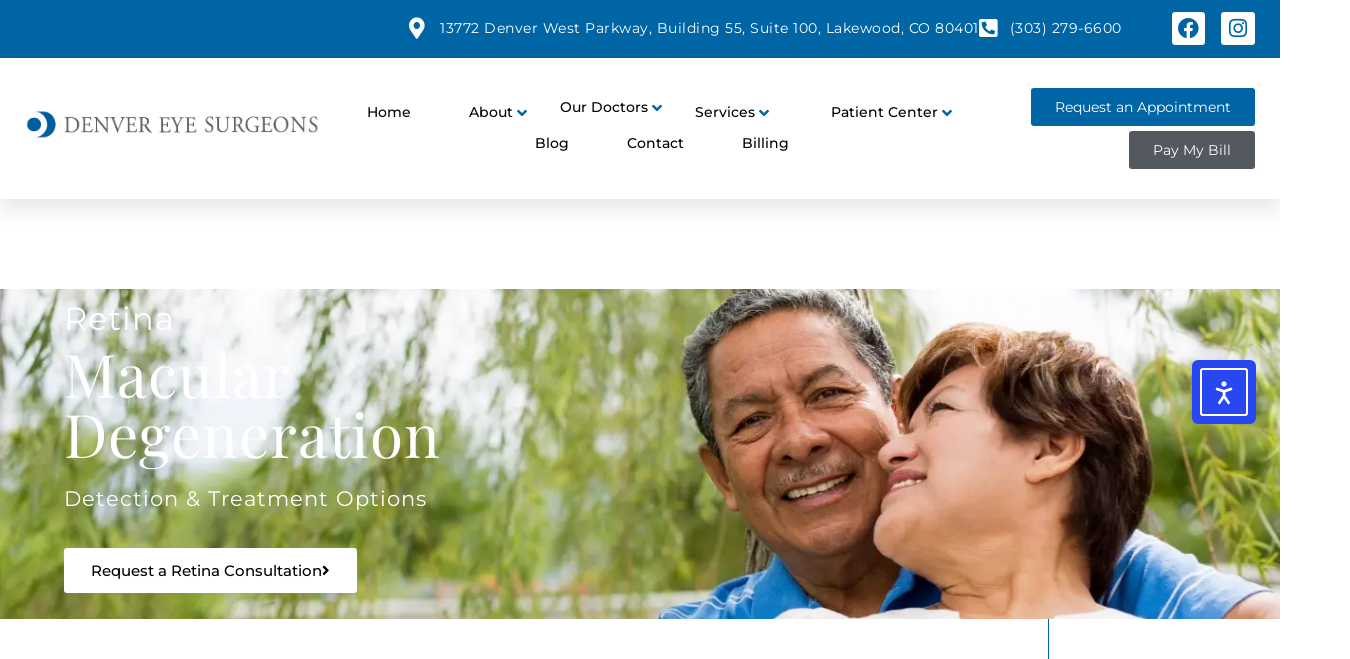

--- FILE ---
content_type: text/html; charset=UTF-8
request_url: https://denvereyesurgeons.com/medical-eye-care/retina/macular-degeneration/
body_size: 29002
content:
<!doctype html>
<html lang="en-US" prefix="og: https://ogp.me/ns#">
<head>
	<meta charset="UTF-8">
	<meta name="viewport" content="width=device-width, initial-scale=1">
	<link rel="profile" href="https://gmpg.org/xfn/11">
	
<!-- The SEO Framework by Sybre Waaijer -->
<meta name="robots" content="max-snippet:-1,max-image-preview:large,max-video-preview:-1" />
<link rel="canonical" href="https://denvereyesurgeons.com/medical-eye-care/retina/macular-degeneration/" />
<meta name="description" content="Are you suffering from macular degeneration? Contact us today at Denver Eye Surgeons as our eye doctors have the necessary experience, expertise &#038; equipment!" />
<meta property="og:type" content="website" />
<meta property="og:locale" content="en_US" />
<meta property="og:site_name" content="denvereyesurgeons" />
<meta property="og:title" content="Macular Degeneration by Denver Eye Surgeons in Colorado" />
<meta property="og:description" content="Are you suffering from macular degeneration? Contact us today at Denver Eye Surgeons as our eye doctors have the necessary experience, expertise &#038; equipment!" />
<meta property="og:url" content="https://denvereyesurgeons.com/medical-eye-care/retina/macular-degeneration/" />
<meta property="og:image" content="https://denvereyesurgeons.com/wp-content/uploads/2023/05/macular-degeneration.webp" />
<meta name="twitter:card" content="summary_large_image" />
<meta name="twitter:title" content="Macular Degeneration by Denver Eye Surgeons in Colorado" />
<meta name="twitter:description" content="Are you suffering from macular degeneration? Contact us today at Denver Eye Surgeons as our eye doctors have the necessary experience, expertise &#038; equipment!" />
<meta name="twitter:image" content="https://denvereyesurgeons.com/wp-content/uploads/2023/05/macular-degeneration.webp" />
<meta name="google-site-verification" content="ODBqPa7ObcXFOO7MyHglOovKu0ppPdCqtFaC5udHu6s" />
<script type="application/ld+json">{"@context":"https://schema.org","@graph":[{"@type":"WebSite","@id":"https://denvereyesurgeons.com/#/schema/WebSite","url":"https://denvereyesurgeons.com/","name":"denvereyesurgeons","description":"Denver Eye Surgeons","inLanguage":"en-US","potentialAction":{"@type":"SearchAction","target":{"@type":"EntryPoint","urlTemplate":"https://denvereyesurgeons.com/search/{search_term_string}/"},"query-input":"required name=search_term_string"},"publisher":{"@type":"Organization","@id":"https://denvereyesurgeons.com/#/schema/Organization","name":"denvereyesurgeons","url":"https://denvereyesurgeons.com/","logo":{"@type":"ImageObject","url":"https://denvereyesurgeons.com/wp-content/uploads/2021/06/cropped-DES-Logo-Long-@5x-e1645123724666.png","contentUrl":"https://denvereyesurgeons.com/wp-content/uploads/2021/06/cropped-DES-Logo-Long-@5x-e1645123724666.png","width":1410,"height":150}}},{"@type":"WebPage","@id":"https://denvereyesurgeons.com/medical-eye-care/retina/macular-degeneration/","url":"https://denvereyesurgeons.com/medical-eye-care/retina/macular-degeneration/","name":"Macular Degeneration by Denver Eye Surgeons in Colorado","description":"Are you suffering from macular degeneration? Contact us today at Denver Eye Surgeons as our eye doctors have the necessary experience, expertise &#038; equipment!","inLanguage":"en-US","isPartOf":{"@id":"https://denvereyesurgeons.com/#/schema/WebSite"},"breadcrumb":{"@type":"BreadcrumbList","@id":"https://denvereyesurgeons.com/#/schema/BreadcrumbList","itemListElement":[{"@type":"ListItem","position":1,"item":"https://denvereyesurgeons.com/","name":"denvereyesurgeons"},{"@type":"ListItem","position":2,"item":"https://denvereyesurgeons.com/medical-eye-care/","name":"Medical Eye Care at Denver Eye Surgeons in Lakewood, CO"},{"@type":"ListItem","position":3,"item":"https://denvereyesurgeons.com/medical-eye-care/retina/","name":"Retina Treatments at Denver Eye Surgeons in Lakewood, CO"},{"@type":"ListItem","position":4,"name":"Macular Degeneration by Denver Eye Surgeons in Colorado"}]},"potentialAction":{"@type":"ReadAction","target":"https://denvereyesurgeons.com/medical-eye-care/retina/macular-degeneration/"}}]}</script>
<!-- / The SEO Framework by Sybre Waaijer | 3.89ms meta | 0.07ms boot -->


<!-- Search Engine Optimization by Rank Math PRO - https://rankmath.com/ -->
<title>Macular Degeneration by Denver Eye Surgeons in Colorado</title>
<meta name="description" content="Retina"/>
<meta name="robots" content="index, follow, max-snippet:-1, max-video-preview:-1, max-image-preview:large"/>
<link rel="canonical" href="https://denvereyesurgeons.com/medical-eye-care/retina/macular-degeneration/" />
<meta property="og:locale" content="en_US" />
<meta property="og:type" content="article" />
<meta property="og:title" content="Macular Degeneration - denvereyesurgeons" />
<meta property="og:description" content="Retina" />
<meta property="og:url" content="https://denvereyesurgeons.com/medical-eye-care/retina/macular-degeneration/" />
<meta property="og:site_name" content="denvereyesurgeons" />
<meta property="og:updated_time" content="2024-04-01T16:40:33+00:00" />
<meta property="og:image" content="https://denvereyesurgeons.com/wp-content/uploads/2023/05/macular-degeneration.webp" />
<meta property="og:image:secure_url" content="https://denvereyesurgeons.com/wp-content/uploads/2023/05/macular-degeneration.webp" />
<meta property="og:image:width" content="500" />
<meta property="og:image:height" content="350" />
<meta property="og:image:alt" content="Macular Degeneration Treatment in Denver, CO" />
<meta property="og:image:type" content="image/webp" />
<meta property="article:published_time" content="2022-02-17T14:35:33+00:00" />
<meta property="article:modified_time" content="2024-04-01T16:40:33+00:00" />
<meta name="twitter:card" content="summary_large_image" />
<meta name="twitter:title" content="Macular Degeneration - denvereyesurgeons" />
<meta name="twitter:description" content="Retina" />
<meta name="twitter:image" content="https://denvereyesurgeons.com/wp-content/uploads/2023/05/macular-degeneration.webp" />
<meta name="twitter:label1" content="Time to read" />
<meta name="twitter:data1" content="4 minutes" />
<script type="application/ld+json" class="rank-math-schema-pro">{"@context":"https://schema.org","@graph":[{"@type":["Person","Organization"],"@id":"https://denvereyesurgeons.com/#person","name":"denvereyesurgeons","logo":{"@type":"ImageObject","@id":"https://denvereyesurgeons.com/#logo","url":"https://denvereyesurgeons.com/wp-content/uploads/2021/06/cropped-DES-Logo-Long-@5x-e1645123724666-150x150.png","contentUrl":"https://denvereyesurgeons.com/wp-content/uploads/2021/06/cropped-DES-Logo-Long-@5x-e1645123724666-150x150.png","caption":"denvereyesurgeons","inLanguage":"en-US"},"image":{"@type":"ImageObject","@id":"https://denvereyesurgeons.com/#logo","url":"https://denvereyesurgeons.com/wp-content/uploads/2021/06/cropped-DES-Logo-Long-@5x-e1645123724666-150x150.png","contentUrl":"https://denvereyesurgeons.com/wp-content/uploads/2021/06/cropped-DES-Logo-Long-@5x-e1645123724666-150x150.png","caption":"denvereyesurgeons","inLanguage":"en-US"}},{"@type":"WebSite","@id":"https://denvereyesurgeons.com/#website","url":"https://denvereyesurgeons.com","name":"denvereyesurgeons","publisher":{"@id":"https://denvereyesurgeons.com/#person"},"inLanguage":"en-US"},{"@type":"ImageObject","@id":"https://denvereyesurgeons.com/wp-content/uploads/2023/05/macular-degeneration.webp","url":"https://denvereyesurgeons.com/wp-content/uploads/2023/05/macular-degeneration.webp","width":"200","height":"200","inLanguage":"en-US"},{"@type":"WebPage","@id":"https://denvereyesurgeons.com/medical-eye-care/retina/macular-degeneration/#webpage","url":"https://denvereyesurgeons.com/medical-eye-care/retina/macular-degeneration/","name":"Macular Degeneration - denvereyesurgeons","datePublished":"2022-02-17T14:35:33+00:00","dateModified":"2024-04-01T16:40:33+00:00","isPartOf":{"@id":"https://denvereyesurgeons.com/#website"},"primaryImageOfPage":{"@id":"https://denvereyesurgeons.com/wp-content/uploads/2023/05/macular-degeneration.webp"},"inLanguage":"en-US"},{"@type":"Person","@id":"https://denvereyesurgeons.com/author/trevorw/","name":"trevorw","url":"https://denvereyesurgeons.com/author/trevorw/","image":{"@type":"ImageObject","@id":"https://secure.gravatar.com/avatar/0f7519e8416d09e16801edb20c00a103b86592179a5cf7a8962ac5e1f62db003?s=96&amp;d=mm&amp;r=g","url":"https://secure.gravatar.com/avatar/0f7519e8416d09e16801edb20c00a103b86592179a5cf7a8962ac5e1f62db003?s=96&amp;d=mm&amp;r=g","caption":"trevorw","inLanguage":"en-US"},"sameAs":["https://denvereyesurgeons.com"]},{"@type":"Article","headline":"Macular Degeneration - denvereyesurgeons","datePublished":"2022-02-17T14:35:33+00:00","dateModified":"2024-04-01T16:40:33+00:00","author":{"@id":"https://denvereyesurgeons.com/author/trevorw/","name":"trevorw"},"publisher":{"@id":"https://denvereyesurgeons.com/#person"},"description":"Retina","name":"Macular Degeneration - denvereyesurgeons","@id":"https://denvereyesurgeons.com/medical-eye-care/retina/macular-degeneration/#richSnippet","isPartOf":{"@id":"https://denvereyesurgeons.com/medical-eye-care/retina/macular-degeneration/#webpage"},"image":{"@id":"https://denvereyesurgeons.com/wp-content/uploads/2023/05/macular-degeneration.webp"},"inLanguage":"en-US","mainEntityOfPage":{"@id":"https://denvereyesurgeons.com/medical-eye-care/retina/macular-degeneration/#webpage"}}]}</script>
<!-- /Rank Math WordPress SEO plugin -->

<link rel='dns-prefetch' href='//cdn.elementor.com' />
<link rel="alternate" type="application/rss+xml" title="denvereyesurgeons &raquo; Feed" href="https://denvereyesurgeons.com/feed/" />
<link rel="alternate" type="application/rss+xml" title="denvereyesurgeons &raquo; Comments Feed" href="https://denvereyesurgeons.com/comments/feed/" />
<link rel="alternate" title="oEmbed (JSON)" type="application/json+oembed" href="https://denvereyesurgeons.com/wp-json/oembed/1.0/embed?url=https%3A%2F%2Fdenvereyesurgeons.com%2Fmedical-eye-care%2Fretina%2Fmacular-degeneration%2F" />
<link rel="alternate" title="oEmbed (XML)" type="text/xml+oembed" href="https://denvereyesurgeons.com/wp-json/oembed/1.0/embed?url=https%3A%2F%2Fdenvereyesurgeons.com%2Fmedical-eye-care%2Fretina%2Fmacular-degeneration%2F&#038;format=xml" />
<style id='wp-img-auto-sizes-contain-inline-css'>
img:is([sizes=auto i],[sizes^="auto," i]){contain-intrinsic-size:3000px 1500px}
/*# sourceURL=wp-img-auto-sizes-contain-inline-css */
</style>
<style id='wp-emoji-styles-inline-css'>

	img.wp-smiley, img.emoji {
		display: inline !important;
		border: none !important;
		box-shadow: none !important;
		height: 1em !important;
		width: 1em !important;
		margin: 0 0.07em !important;
		vertical-align: -0.1em !important;
		background: none !important;
		padding: 0 !important;
	}
/*# sourceURL=wp-emoji-styles-inline-css */
</style>
<link rel='stylesheet' id='ea11y-widget-fonts-css' href='https://denvereyesurgeons.com/wp-content/plugins/pojo-accessibility/assets/build/fonts.css?ver=3.9.0' media='all' />
<link rel='stylesheet' id='ea11y-skip-link-css' href='https://denvereyesurgeons.com/wp-content/plugins/pojo-accessibility/assets/build/skip-link.css?ver=3.9.0' media='all' />
<link rel='stylesheet' id='hello-elementor-css' href='https://denvereyesurgeons.com/wp-content/themes/hello-elementor/assets/css/reset.css?ver=3.4.5' media='all' />
<link rel='stylesheet' id='hello-elementor-theme-style-css' href='https://denvereyesurgeons.com/wp-content/themes/hello-elementor/assets/css/theme.css?ver=3.4.5' media='all' />
<link rel='stylesheet' id='hello-elementor-header-footer-css' href='https://denvereyesurgeons.com/wp-content/themes/hello-elementor/assets/css/header-footer.css?ver=3.4.5' media='all' />
<link rel='stylesheet' id='jet-menu-public-styles-css' href='https://denvereyesurgeons.com/wp-content/plugins/jet-menu/assets/public/css/public.css?ver=2.4.17' media='all' />
<link rel='stylesheet' id='elementor-frontend-css' href='https://denvereyesurgeons.com/wp-content/plugins/elementor/assets/css/frontend.min.css?ver=3.33.2' media='all' />
<link rel='stylesheet' id='widget-icon-list-css' href='https://denvereyesurgeons.com/wp-content/plugins/elementor/assets/css/widget-icon-list.min.css?ver=3.33.2' media='all' />
<link rel='stylesheet' id='widget-social-icons-css' href='https://denvereyesurgeons.com/wp-content/plugins/elementor/assets/css/widget-social-icons.min.css?ver=3.33.2' media='all' />
<link rel='stylesheet' id='e-apple-webkit-css' href='https://denvereyesurgeons.com/wp-content/plugins/elementor/assets/css/conditionals/apple-webkit.min.css?ver=3.33.2' media='all' />
<link rel='stylesheet' id='e-sticky-css' href='https://denvereyesurgeons.com/wp-content/plugins/elementor-pro/assets/css/modules/sticky.min.css?ver=3.33.1' media='all' />
<link rel='stylesheet' id='widget-heading-css' href='https://denvereyesurgeons.com/wp-content/plugins/elementor/assets/css/widget-heading.min.css?ver=3.33.2' media='all' />
<link rel='stylesheet' id='widget-image-css' href='https://denvereyesurgeons.com/wp-content/plugins/elementor/assets/css/widget-image.min.css?ver=3.33.2' media='all' />
<link rel='stylesheet' id='widget-divider-css' href='https://denvereyesurgeons.com/wp-content/plugins/elementor/assets/css/widget-divider.min.css?ver=3.33.2' media='all' />
<link rel='stylesheet' id='widget-nav-menu-css' href='https://denvereyesurgeons.com/wp-content/plugins/elementor-pro/assets/css/widget-nav-menu.min.css?ver=3.33.1' media='all' />
<link rel='stylesheet' id='jet-blocks-css' href='https://denvereyesurgeons.com/wp-content/uploads/elementor/css/custom-jet-blocks.css?ver=1.3.21' media='all' />
<link rel='stylesheet' id='elementor-icons-css' href='https://denvereyesurgeons.com/wp-content/plugins/elementor/assets/lib/eicons/css/elementor-icons.min.css?ver=5.44.0' media='all' />
<link rel='stylesheet' id='elementor-post-8-css' href='https://denvereyesurgeons.com/wp-content/uploads/elementor/css/post-8.css?ver=1768854892' media='all' />
<link rel='stylesheet' id='jet-blog-css' href='https://denvereyesurgeons.com/wp-content/plugins/jet-blog/assets/css/jet-blog.css?ver=2.4.7' media='all' />
<link rel='stylesheet' id='jet-tabs-frontend-css' href='https://denvereyesurgeons.com/wp-content/plugins/jet-tabs/assets/css/jet-tabs-frontend.css?ver=2.2.12' media='all' />
<link rel='stylesheet' id='swiper-css' href='https://denvereyesurgeons.com/wp-content/plugins/elementor/assets/lib/swiper/v8/css/swiper.min.css?ver=8.4.5' media='all' />
<link rel='stylesheet' id='e-animation-grow-css' href='https://denvereyesurgeons.com/wp-content/plugins/elementor/assets/lib/animations/styles/e-animation-grow.min.css?ver=3.33.2' media='all' />
<link rel='stylesheet' id='e-swiper-css' href='https://denvereyesurgeons.com/wp-content/plugins/elementor/assets/css/conditionals/e-swiper.min.css?ver=3.33.2' media='all' />
<link rel='stylesheet' id='widget-testimonial-carousel-css' href='https://denvereyesurgeons.com/wp-content/plugins/elementor-pro/assets/css/widget-testimonial-carousel.min.css?ver=3.33.1' media='all' />
<link rel='stylesheet' id='widget-carousel-module-base-css' href='https://denvereyesurgeons.com/wp-content/plugins/elementor-pro/assets/css/widget-carousel-module-base.min.css?ver=3.33.1' media='all' />
<link rel='stylesheet' id='elementor-post-1726-css' href='https://denvereyesurgeons.com/wp-content/uploads/elementor/css/post-1726.css?ver=1768865767' media='all' />
<link rel='stylesheet' id='elementor-post-30-css' href='https://denvereyesurgeons.com/wp-content/uploads/elementor/css/post-30.css?ver=1769017000' media='all' />
<link rel='stylesheet' id='elementor-post-2523-css' href='https://denvereyesurgeons.com/wp-content/uploads/elementor/css/post-2523.css?ver=1768854893' media='all' />
<link rel='stylesheet' id='jquery-chosen-css' href='https://denvereyesurgeons.com/wp-content/plugins/jet-search/assets/lib/chosen/chosen.min.css?ver=1.8.7' media='all' />
<link rel='stylesheet' id='jet-search-css' href='https://denvereyesurgeons.com/wp-content/plugins/jet-search/assets/css/jet-search.css?ver=3.5.15' media='all' />
<link rel='stylesheet' id='elementor-gf-local-roboto-css' href='https://denvereyesurgeons.com/wp-content/uploads/elementor/google-fonts/css/roboto.css?ver=1745627470' media='all' />
<link rel='stylesheet' id='elementor-gf-local-robotoslab-css' href='https://denvereyesurgeons.com/wp-content/uploads/elementor/google-fonts/css/robotoslab.css?ver=1745627473' media='all' />
<link rel='stylesheet' id='elementor-gf-local-playfairdisplay-css' href='https://denvereyesurgeons.com/wp-content/uploads/elementor/google-fonts/css/playfairdisplay.css?ver=1745627474' media='all' />
<link rel='stylesheet' id='elementor-gf-local-montserrat-css' href='https://denvereyesurgeons.com/wp-content/uploads/elementor/google-fonts/css/montserrat.css?ver=1745627476' media='all' />
<link rel='stylesheet' id='elementor-icons-shared-0-css' href='https://denvereyesurgeons.com/wp-content/plugins/elementor/assets/lib/font-awesome/css/fontawesome.min.css?ver=5.15.3' media='all' />
<link rel='stylesheet' id='elementor-icons-fa-solid-css' href='https://denvereyesurgeons.com/wp-content/plugins/elementor/assets/lib/font-awesome/css/solid.min.css?ver=5.15.3' media='all' />
<link rel='stylesheet' id='elementor-icons-fa-brands-css' href='https://denvereyesurgeons.com/wp-content/plugins/elementor/assets/lib/font-awesome/css/brands.min.css?ver=5.15.3' media='all' />
<link rel='stylesheet' id='elementor-icons-fa-regular-css' href='https://denvereyesurgeons.com/wp-content/plugins/elementor/assets/lib/font-awesome/css/regular.min.css?ver=5.15.3' media='all' />
<script src="https://denvereyesurgeons.com/wp-includes/js/jquery/jquery.min.js?ver=3.7.1" id="jquery-core-js"></script>
<script src="https://denvereyesurgeons.com/wp-includes/js/jquery/jquery-migrate.min.js?ver=3.4.1" id="jquery-migrate-js"></script>
<link rel="https://api.w.org/" href="https://denvereyesurgeons.com/wp-json/" /><link rel="alternate" title="JSON" type="application/json" href="https://denvereyesurgeons.com/wp-json/wp/v2/pages/1726" /><link rel="EditURI" type="application/rsd+xml" title="RSD" href="https://denvereyesurgeons.com/xmlrpc.php?rsd" />
<script>document.createElement( "picture" );if(!window.HTMLPictureElement && document.addEventListener) {window.addEventListener("DOMContentLoaded", function() {var s = document.createElement("script");s.src = "https://denvereyesurgeons.com/wp-content/plugins/webp-express/js/picturefill.min.js";document.body.appendChild(s);});}</script><meta name="generator" content="Elementor 3.33.2; settings: css_print_method-external, google_font-enabled, font_display-auto">
<!-- Google Tag Manager -->
<script>(function(w,d,s,l,i){w[l]=w[l]||[];w[l].push({'gtm.start':
new Date().getTime(),event:'gtm.js'});var f=d.getElementsByTagName(s)[0],
j=d.createElement(s),dl=l!='dataLayer'?'&l='+l:'';j.async=true;j.src=
'https://www.googletagmanager.com/gtm.js?id='+i+dl;f.parentNode.insertBefore(j,f);
})(window,document,'script','dataLayer','GTM-NP4HC5K3');</script>
<!-- End Google Tag Manager -->
<script type="text/javascript"> (function(c,l,a,r,i,t,y){ c[a]=c[a]||function(){(c[a].q=c[a].q||[]).push(arguments)}; t=l.createElement(r);t.async=1;t.src="https://www.clarity.ms/tag/"+i; y=l.getElementsByTagName(r)[0];y.parentNode.insertBefore(t,y); })(window, document, "clarity", "script", "nz376igy5y"); </script>
<script type="application/ld+json">
{
  "@context": "https://schema.org",
  "@type": "Optician",
  "name": "Denver Eye Surgeons",
  "image": "https://denvereyesurgeons.com/wp-content/uploads/2022/08/denver-eye-surgeon-logo.webp",
  "@id": "https://denvereyesurgeons.com/#Optician",
  "url": "https://denvereyesurgeons.com/",
  "description": "Denver Eye Surgeons is the premier multi-specialty vision care practice in Denver, Colorado. We have the most experienced physicians who specialize in LASIK Eye Surgery, cataract surgery, and more. Contact us today for our excellent customer service, commitment to new technology, and highly trained staff.",
  "knowsAbout": ["Comprehensive Eye Care", "Optical Solutions", "Contact Lenses", "Order Contact Lenses", "Laser Vision Correction", "LASIK Treatments", "EVO Visian ICL", "PRK Treatments", "Oculoplastic Surgery", "Medical Eye Care", "Cataracts Treatments", "About Cataracts", "Cataract Surgery", "Lens Options", "Retina Care", "Macular Degeneration", "Diabetic Eye Disease", "Flashes & Floaters", "Retinal Detachment", "Glaucoma", "Cornea", "Keratoconus", "Fuchs' Corneal Dystrophy", "Dry Eyes", "Pink Eye/Red Eye", "Corneal Cross-Linking", "DSEK", "Corneal Transplants"],
  "hasMap": "https://goo.gl/maps/aX4mSMtjWpXTF3Qa7",
 "telephone": "(303) 279-6600",
  "priceRange": "$$$",
  "address": {
    "@type": "PostalAddress",
    "streetAddress": "13772 Denver West Parkway, Building 55, Suite 100",
    "addressLocality": "Lakewood",
    "addressRegion": "CO",
    "postalCode": "80401",
    "addressCountry": "US"
  },
  "geo": {
    "@type": "GeoCoordinates",
    "latitude": 39.7464328,
    "longitude": -105.15297
  },
  "openingHoursSpecification": {
    "@type": "OpeningHoursSpecification",
    "dayOfWeek": [
      "Monday",
      "Tuesday",
      "Wednesday",
      "Thursday",
      "Friday"
    ],
    "opens": "07:30",
    "closes": "17:00"
  },
  "sameAs": [
    "https://www.facebook.com/DenverEyeSurgeons/",
    "https://www.instagram.com/denvereyesurgeons/"
  ] 
}
</script>
			<style>
				.e-con.e-parent:nth-of-type(n+4):not(.e-lazyloaded):not(.e-no-lazyload),
				.e-con.e-parent:nth-of-type(n+4):not(.e-lazyloaded):not(.e-no-lazyload) * {
					background-image: none !important;
				}
				@media screen and (max-height: 1024px) {
					.e-con.e-parent:nth-of-type(n+3):not(.e-lazyloaded):not(.e-no-lazyload),
					.e-con.e-parent:nth-of-type(n+3):not(.e-lazyloaded):not(.e-no-lazyload) * {
						background-image: none !important;
					}
				}
				@media screen and (max-height: 640px) {
					.e-con.e-parent:nth-of-type(n+2):not(.e-lazyloaded):not(.e-no-lazyload),
					.e-con.e-parent:nth-of-type(n+2):not(.e-lazyloaded):not(.e-no-lazyload) * {
						background-image: none !important;
					}
				}
			</style>
			<script id="google_gtagjs" src="https://denvereyesurgeons.com/?local_ga_js=b3831d4c8268a7dcb86849ab93a621d4" async></script>
<script id="google_gtagjs-inline">
window.dataLayer = window.dataLayer || [];function gtag(){dataLayer.push(arguments);}gtag('js', new Date());gtag('config', 'G-S48J4GQHMY', {} );
</script>
<link rel="icon" href="https://denvereyesurgeons.com/wp-content/uploads/2022/05/cropped-des-icon-32x32.png" sizes="32x32" />
<link rel="icon" href="https://denvereyesurgeons.com/wp-content/uploads/2022/05/cropped-des-icon-192x192.png" sizes="192x192" />
<link rel="apple-touch-icon" href="https://denvereyesurgeons.com/wp-content/uploads/2022/05/cropped-des-icon-180x180.png" />
<meta name="msapplication-TileImage" content="https://denvereyesurgeons.com/wp-content/uploads/2022/05/cropped-des-icon-270x270.png" />
		<style id="wp-custom-css">
			
		</style>
		<style id='global-styles-inline-css'>
:root{--wp--preset--aspect-ratio--square: 1;--wp--preset--aspect-ratio--4-3: 4/3;--wp--preset--aspect-ratio--3-4: 3/4;--wp--preset--aspect-ratio--3-2: 3/2;--wp--preset--aspect-ratio--2-3: 2/3;--wp--preset--aspect-ratio--16-9: 16/9;--wp--preset--aspect-ratio--9-16: 9/16;--wp--preset--color--black: #000000;--wp--preset--color--cyan-bluish-gray: #abb8c3;--wp--preset--color--white: #ffffff;--wp--preset--color--pale-pink: #f78da7;--wp--preset--color--vivid-red: #cf2e2e;--wp--preset--color--luminous-vivid-orange: #ff6900;--wp--preset--color--luminous-vivid-amber: #fcb900;--wp--preset--color--light-green-cyan: #7bdcb5;--wp--preset--color--vivid-green-cyan: #00d084;--wp--preset--color--pale-cyan-blue: #8ed1fc;--wp--preset--color--vivid-cyan-blue: #0693e3;--wp--preset--color--vivid-purple: #9b51e0;--wp--preset--gradient--vivid-cyan-blue-to-vivid-purple: linear-gradient(135deg,rgb(6,147,227) 0%,rgb(155,81,224) 100%);--wp--preset--gradient--light-green-cyan-to-vivid-green-cyan: linear-gradient(135deg,rgb(122,220,180) 0%,rgb(0,208,130) 100%);--wp--preset--gradient--luminous-vivid-amber-to-luminous-vivid-orange: linear-gradient(135deg,rgb(252,185,0) 0%,rgb(255,105,0) 100%);--wp--preset--gradient--luminous-vivid-orange-to-vivid-red: linear-gradient(135deg,rgb(255,105,0) 0%,rgb(207,46,46) 100%);--wp--preset--gradient--very-light-gray-to-cyan-bluish-gray: linear-gradient(135deg,rgb(238,238,238) 0%,rgb(169,184,195) 100%);--wp--preset--gradient--cool-to-warm-spectrum: linear-gradient(135deg,rgb(74,234,220) 0%,rgb(151,120,209) 20%,rgb(207,42,186) 40%,rgb(238,44,130) 60%,rgb(251,105,98) 80%,rgb(254,248,76) 100%);--wp--preset--gradient--blush-light-purple: linear-gradient(135deg,rgb(255,206,236) 0%,rgb(152,150,240) 100%);--wp--preset--gradient--blush-bordeaux: linear-gradient(135deg,rgb(254,205,165) 0%,rgb(254,45,45) 50%,rgb(107,0,62) 100%);--wp--preset--gradient--luminous-dusk: linear-gradient(135deg,rgb(255,203,112) 0%,rgb(199,81,192) 50%,rgb(65,88,208) 100%);--wp--preset--gradient--pale-ocean: linear-gradient(135deg,rgb(255,245,203) 0%,rgb(182,227,212) 50%,rgb(51,167,181) 100%);--wp--preset--gradient--electric-grass: linear-gradient(135deg,rgb(202,248,128) 0%,rgb(113,206,126) 100%);--wp--preset--gradient--midnight: linear-gradient(135deg,rgb(2,3,129) 0%,rgb(40,116,252) 100%);--wp--preset--font-size--small: 13px;--wp--preset--font-size--medium: 20px;--wp--preset--font-size--large: 36px;--wp--preset--font-size--x-large: 42px;--wp--preset--spacing--20: 0.44rem;--wp--preset--spacing--30: 0.67rem;--wp--preset--spacing--40: 1rem;--wp--preset--spacing--50: 1.5rem;--wp--preset--spacing--60: 2.25rem;--wp--preset--spacing--70: 3.38rem;--wp--preset--spacing--80: 5.06rem;--wp--preset--shadow--natural: 6px 6px 9px rgba(0, 0, 0, 0.2);--wp--preset--shadow--deep: 12px 12px 50px rgba(0, 0, 0, 0.4);--wp--preset--shadow--sharp: 6px 6px 0px rgba(0, 0, 0, 0.2);--wp--preset--shadow--outlined: 6px 6px 0px -3px rgb(255, 255, 255), 6px 6px rgb(0, 0, 0);--wp--preset--shadow--crisp: 6px 6px 0px rgb(0, 0, 0);}:root { --wp--style--global--content-size: 800px;--wp--style--global--wide-size: 1200px; }:where(body) { margin: 0; }.wp-site-blocks > .alignleft { float: left; margin-right: 2em; }.wp-site-blocks > .alignright { float: right; margin-left: 2em; }.wp-site-blocks > .aligncenter { justify-content: center; margin-left: auto; margin-right: auto; }:where(.wp-site-blocks) > * { margin-block-start: 24px; margin-block-end: 0; }:where(.wp-site-blocks) > :first-child { margin-block-start: 0; }:where(.wp-site-blocks) > :last-child { margin-block-end: 0; }:root { --wp--style--block-gap: 24px; }:root :where(.is-layout-flow) > :first-child{margin-block-start: 0;}:root :where(.is-layout-flow) > :last-child{margin-block-end: 0;}:root :where(.is-layout-flow) > *{margin-block-start: 24px;margin-block-end: 0;}:root :where(.is-layout-constrained) > :first-child{margin-block-start: 0;}:root :where(.is-layout-constrained) > :last-child{margin-block-end: 0;}:root :where(.is-layout-constrained) > *{margin-block-start: 24px;margin-block-end: 0;}:root :where(.is-layout-flex){gap: 24px;}:root :where(.is-layout-grid){gap: 24px;}.is-layout-flow > .alignleft{float: left;margin-inline-start: 0;margin-inline-end: 2em;}.is-layout-flow > .alignright{float: right;margin-inline-start: 2em;margin-inline-end: 0;}.is-layout-flow > .aligncenter{margin-left: auto !important;margin-right: auto !important;}.is-layout-constrained > .alignleft{float: left;margin-inline-start: 0;margin-inline-end: 2em;}.is-layout-constrained > .alignright{float: right;margin-inline-start: 2em;margin-inline-end: 0;}.is-layout-constrained > .aligncenter{margin-left: auto !important;margin-right: auto !important;}.is-layout-constrained > :where(:not(.alignleft):not(.alignright):not(.alignfull)){max-width: var(--wp--style--global--content-size);margin-left: auto !important;margin-right: auto !important;}.is-layout-constrained > .alignwide{max-width: var(--wp--style--global--wide-size);}body .is-layout-flex{display: flex;}.is-layout-flex{flex-wrap: wrap;align-items: center;}.is-layout-flex > :is(*, div){margin: 0;}body .is-layout-grid{display: grid;}.is-layout-grid > :is(*, div){margin: 0;}body{padding-top: 0px;padding-right: 0px;padding-bottom: 0px;padding-left: 0px;}a:where(:not(.wp-element-button)){text-decoration: underline;}:root :where(.wp-element-button, .wp-block-button__link){background-color: #32373c;border-width: 0;color: #fff;font-family: inherit;font-size: inherit;font-style: inherit;font-weight: inherit;letter-spacing: inherit;line-height: inherit;padding-top: calc(0.667em + 2px);padding-right: calc(1.333em + 2px);padding-bottom: calc(0.667em + 2px);padding-left: calc(1.333em + 2px);text-decoration: none;text-transform: inherit;}.has-black-color{color: var(--wp--preset--color--black) !important;}.has-cyan-bluish-gray-color{color: var(--wp--preset--color--cyan-bluish-gray) !important;}.has-white-color{color: var(--wp--preset--color--white) !important;}.has-pale-pink-color{color: var(--wp--preset--color--pale-pink) !important;}.has-vivid-red-color{color: var(--wp--preset--color--vivid-red) !important;}.has-luminous-vivid-orange-color{color: var(--wp--preset--color--luminous-vivid-orange) !important;}.has-luminous-vivid-amber-color{color: var(--wp--preset--color--luminous-vivid-amber) !important;}.has-light-green-cyan-color{color: var(--wp--preset--color--light-green-cyan) !important;}.has-vivid-green-cyan-color{color: var(--wp--preset--color--vivid-green-cyan) !important;}.has-pale-cyan-blue-color{color: var(--wp--preset--color--pale-cyan-blue) !important;}.has-vivid-cyan-blue-color{color: var(--wp--preset--color--vivid-cyan-blue) !important;}.has-vivid-purple-color{color: var(--wp--preset--color--vivid-purple) !important;}.has-black-background-color{background-color: var(--wp--preset--color--black) !important;}.has-cyan-bluish-gray-background-color{background-color: var(--wp--preset--color--cyan-bluish-gray) !important;}.has-white-background-color{background-color: var(--wp--preset--color--white) !important;}.has-pale-pink-background-color{background-color: var(--wp--preset--color--pale-pink) !important;}.has-vivid-red-background-color{background-color: var(--wp--preset--color--vivid-red) !important;}.has-luminous-vivid-orange-background-color{background-color: var(--wp--preset--color--luminous-vivid-orange) !important;}.has-luminous-vivid-amber-background-color{background-color: var(--wp--preset--color--luminous-vivid-amber) !important;}.has-light-green-cyan-background-color{background-color: var(--wp--preset--color--light-green-cyan) !important;}.has-vivid-green-cyan-background-color{background-color: var(--wp--preset--color--vivid-green-cyan) !important;}.has-pale-cyan-blue-background-color{background-color: var(--wp--preset--color--pale-cyan-blue) !important;}.has-vivid-cyan-blue-background-color{background-color: var(--wp--preset--color--vivid-cyan-blue) !important;}.has-vivid-purple-background-color{background-color: var(--wp--preset--color--vivid-purple) !important;}.has-black-border-color{border-color: var(--wp--preset--color--black) !important;}.has-cyan-bluish-gray-border-color{border-color: var(--wp--preset--color--cyan-bluish-gray) !important;}.has-white-border-color{border-color: var(--wp--preset--color--white) !important;}.has-pale-pink-border-color{border-color: var(--wp--preset--color--pale-pink) !important;}.has-vivid-red-border-color{border-color: var(--wp--preset--color--vivid-red) !important;}.has-luminous-vivid-orange-border-color{border-color: var(--wp--preset--color--luminous-vivid-orange) !important;}.has-luminous-vivid-amber-border-color{border-color: var(--wp--preset--color--luminous-vivid-amber) !important;}.has-light-green-cyan-border-color{border-color: var(--wp--preset--color--light-green-cyan) !important;}.has-vivid-green-cyan-border-color{border-color: var(--wp--preset--color--vivid-green-cyan) !important;}.has-pale-cyan-blue-border-color{border-color: var(--wp--preset--color--pale-cyan-blue) !important;}.has-vivid-cyan-blue-border-color{border-color: var(--wp--preset--color--vivid-cyan-blue) !important;}.has-vivid-purple-border-color{border-color: var(--wp--preset--color--vivid-purple) !important;}.has-vivid-cyan-blue-to-vivid-purple-gradient-background{background: var(--wp--preset--gradient--vivid-cyan-blue-to-vivid-purple) !important;}.has-light-green-cyan-to-vivid-green-cyan-gradient-background{background: var(--wp--preset--gradient--light-green-cyan-to-vivid-green-cyan) !important;}.has-luminous-vivid-amber-to-luminous-vivid-orange-gradient-background{background: var(--wp--preset--gradient--luminous-vivid-amber-to-luminous-vivid-orange) !important;}.has-luminous-vivid-orange-to-vivid-red-gradient-background{background: var(--wp--preset--gradient--luminous-vivid-orange-to-vivid-red) !important;}.has-very-light-gray-to-cyan-bluish-gray-gradient-background{background: var(--wp--preset--gradient--very-light-gray-to-cyan-bluish-gray) !important;}.has-cool-to-warm-spectrum-gradient-background{background: var(--wp--preset--gradient--cool-to-warm-spectrum) !important;}.has-blush-light-purple-gradient-background{background: var(--wp--preset--gradient--blush-light-purple) !important;}.has-blush-bordeaux-gradient-background{background: var(--wp--preset--gradient--blush-bordeaux) !important;}.has-luminous-dusk-gradient-background{background: var(--wp--preset--gradient--luminous-dusk) !important;}.has-pale-ocean-gradient-background{background: var(--wp--preset--gradient--pale-ocean) !important;}.has-electric-grass-gradient-background{background: var(--wp--preset--gradient--electric-grass) !important;}.has-midnight-gradient-background{background: var(--wp--preset--gradient--midnight) !important;}.has-small-font-size{font-size: var(--wp--preset--font-size--small) !important;}.has-medium-font-size{font-size: var(--wp--preset--font-size--medium) !important;}.has-large-font-size{font-size: var(--wp--preset--font-size--large) !important;}.has-x-large-font-size{font-size: var(--wp--preset--font-size--x-large) !important;}
/*# sourceURL=global-styles-inline-css */
</style>
<link rel='stylesheet' id='elementor-post-2106-css' href='https://denvereyesurgeons.com/wp-content/uploads/elementor/css/post-2106.css?ver=1691090312' media='all' />
</head>
<body class="wp-singular page-template page-template-elementor_header_footer page page-id-1726 page-child parent-pageid-785 wp-custom-logo wp-embed-responsive wp-theme-hello-elementor ally-default hello-elementor-default jet-mega-menu-location elementor-default elementor-template-full-width elementor-kit-8 elementor-page elementor-page-1726">

		<script>
			const onSkipLinkClick = () => {
				const htmlElement = document.querySelector('html');

				htmlElement.style['scroll-behavior'] = 'smooth';

				setTimeout( () => htmlElement.style['scroll-behavior'] = null, 1000 );
			}
			document.addEventListener("DOMContentLoaded", () => {
				if (!document.querySelector('#content')) {
					document.querySelector('.ea11y-skip-to-content-link').remove();
				}
			});
		</script>
		<nav aria-label="Skip to content navigation">
			<a class="ea11y-skip-to-content-link"
				href="#content"
				tabindex="1"
				onclick="onSkipLinkClick()"
			>
				Skip to content
				<svg width="24" height="24" viewBox="0 0 24 24" fill="none" role="presentation">
					<path d="M18 6V12C18 12.7956 17.6839 13.5587 17.1213 14.1213C16.5587 14.6839 15.7956 15 15 15H5M5 15L9 11M5 15L9 19"
								stroke="black"
								stroke-width="1.5"
								stroke-linecap="round"
								stroke-linejoin="round"
					/>
				</svg>
			</a>
			<div class="ea11y-skip-to-content-backdrop"></div>
		</nav>

		<!-- Google Tag Manager (noscript) -->
<noscript><iframe src="https://www.googletagmanager.com/ns.html?id=GTM-NP4HC5K3"
height="0" width="0" style="display:none;visibility:hidden"></iframe></noscript>
<!-- End Google Tag Manager (noscript) -->


		<header data-elementor-type="header" data-elementor-id="30" class="elementor elementor-30 elementor-location-header" data-elementor-post-type="elementor_library">
					<header class="elementor-section elementor-top-section elementor-element elementor-element-cda8f97 elementor-section-full_width elementor-section-height-min-height elementor-section-height-default elementor-section-items-middle" data-id="cda8f97" data-element_type="section" data-settings="{&quot;background_background&quot;:&quot;classic&quot;}">
						<div class="elementor-container elementor-column-gap-no">
					<div class="elementor-column elementor-col-100 elementor-top-column elementor-element elementor-element-37f8e74" data-id="37f8e74" data-element_type="column">
			<div class="elementor-widget-wrap elementor-element-populated">
						<div class="elementor-element elementor-element-65f0bf0 elementor-icon-list--layout-inline elementor-widget__width-auto elementor-hidden-mobile elementor-widget-tablet__width-initial elementor-list-item-link-full_width elementor-widget elementor-widget-icon-list" data-id="65f0bf0" data-element_type="widget" data-widget_type="icon-list.default">
				<div class="elementor-widget-container">
							<ul class="elementor-icon-list-items elementor-inline-items">
							<li class="elementor-icon-list-item elementor-inline-item">
											<a href="https://goo.gl/maps/v4xnGsmZ2tirJ4Ss5">

												<span class="elementor-icon-list-icon">
							<i aria-hidden="true" class="fas fa-map-marker-alt"></i>						</span>
										<span class="elementor-icon-list-text">13772 Denver West Parkway, Building 55, Suite 100, Lakewood, CO 80401</span>
											</a>
									</li>
								<li class="elementor-icon-list-item elementor-inline-item">
											<a href="tel:3032796600">

												<span class="elementor-icon-list-icon">
							<i aria-hidden="true" class="fas fa-phone-square-alt"></i>						</span>
										<span class="elementor-icon-list-text">(303) 279-6600</span>
											</a>
									</li>
						</ul>
						</div>
				</div>
				<div class="elementor-element elementor-element-e40e69e elementor-widget__width-auto elementor-shape-rounded elementor-grid-0 e-grid-align-center elementor-widget elementor-widget-social-icons" data-id="e40e69e" data-element_type="widget" data-widget_type="social-icons.default">
				<div class="elementor-widget-container">
							<div class="elementor-social-icons-wrapper elementor-grid" role="list">
							<span class="elementor-grid-item" role="listitem">
					<a class="elementor-icon elementor-social-icon elementor-social-icon-facebook elementor-repeater-item-57c7e9c" href="https://www.facebook.com/DenverEyeSurgeons/" target="_blank">
						<span class="elementor-screen-only">Facebook</span>
						<i aria-hidden="true" class="fab fa-facebook"></i>					</a>
				</span>
							<span class="elementor-grid-item" role="listitem">
					<a class="elementor-icon elementor-social-icon elementor-social-icon-instagram elementor-repeater-item-664c5c4" href="https://www.instagram.com/denvereyesurgeons/" target="_blank">
						<span class="elementor-screen-only">Instagram</span>
						<i aria-hidden="true" class="fab fa-instagram"></i>					</a>
				</span>
					</div>
						</div>
				</div>
				<div class="elementor-element elementor-element-00f0dd9 elementor-align-right elementor-widget__width-auto elementor-hidden-desktop elementor-hidden-tablet elementor-hidden-mobile elementor-widget elementor-widget-button" data-id="00f0dd9" data-element_type="widget" data-widget_type="button.default">
				<div class="elementor-widget-container">
									<div class="elementor-button-wrapper">
					<a class="elementor-button elementor-button-link elementor-size-sm" href="https://denvereyesurgeons.com/patient-portal/">
						<span class="elementor-button-content-wrapper">
						<span class="elementor-button-icon">
				<i aria-hidden="true" class="fas fa-user-circle"></i>			</span>
									<span class="elementor-button-text">Patient Portal</span>
					</span>
					</a>
				</div>
								</div>
				</div>
					</div>
		</div>
					</div>
		</header>
				<header class="elementor-section elementor-top-section elementor-element elementor-element-d52b36e elementor-section-full_width elementor-section-height-default elementor-section-height-default" data-id="d52b36e" data-element_type="section" data-settings="{&quot;background_background&quot;:&quot;classic&quot;,&quot;sticky&quot;:&quot;top&quot;,&quot;sticky_offset_mobile&quot;:44,&quot;sticky_on&quot;:[&quot;desktop&quot;,&quot;tablet&quot;,&quot;mobile&quot;],&quot;sticky_offset&quot;:0,&quot;sticky_effects_offset&quot;:0,&quot;sticky_anchor_link_offset&quot;:0}">
						<div class="elementor-container elementor-column-gap-no">
					<div class="elementor-column elementor-col-33 elementor-top-column elementor-element elementor-element-e38aacf" data-id="e38aacf" data-element_type="column">
			<div class="elementor-widget-wrap elementor-element-populated">
						<div class="elementor-element elementor-element-f09e72d elementor-widget elementor-widget-jet-logo" data-id="f09e72d" data-element_type="widget" data-widget_type="jet-logo.default">
				<div class="elementor-widget-container">
					<div class="elementor-jet-logo jet-blocks"><div class="jet-logo jet-logo-type-image jet-logo-display-block">
<a href="https://denvereyesurgeons.com/" class="jet-logo__link"><img src="https://denvereyesurgeons.com/wp-content/uploads/2022/08/denver-eye-surgeon-logo.webp" class="jet-logo__img" alt="Denver Eye Surgeons Logo" /></a></div></div>				</div>
				</div>
					</div>
		</div>
				<div class="elementor-column elementor-col-33 elementor-top-column elementor-element elementor-element-fe9bdb1" data-id="fe9bdb1" data-element_type="column">
			<div class="elementor-widget-wrap elementor-element-populated">
						<div class="elementor-element elementor-element-806da87 elementor-widget elementor-widget-jet-mega-menu" data-id="806da87" data-element_type="widget" data-widget_type="jet-mega-menu.default">
				<div class="elementor-widget-container">
					<div class="jet-mega-menu jet-mega-menu--layout-horizontal jet-mega-menu--sub-position-right jet-mega-menu--dropdown-layout-default jet-mega-menu--dropdown-position-right jet-mega-menu--animation-none jet-mega-menu--location-elementor    jet-mega-menu--fill-svg-icons" data-settings='{"menuId":"3","menuUniqId":"69712ebf102e8","rollUp":false,"megaAjaxLoad":false,"layout":"horizontal","subEvent":"hover","subCloseBehavior":"mouseleave","mouseLeaveDelay":500,"subTrigger":"item","subPosition":"right","megaWidthType":"container","megaWidthSelector":".elementor-section","breakpoint":1025,"signatures":{"template_2106":{"id":2106,"signature":"614bee0124ff7655e3cf838904214bd0"}}}'><div class="jet-mega-menu-toggle" role="button" tabindex="0" aria-label="Open/Close Menu"><div class="jet-mega-menu-toggle-icon jet-mega-menu-toggle-icon--default-state"><i class="fas fa-bars"></i></div><div class="jet-mega-menu-toggle-icon jet-mega-menu-toggle-icon--opened-state"><i class="fas fa-times"></i></div></div><nav class="jet-mega-menu-container" aria-label="Main nav"><ul class="jet-mega-menu-list"><li id="jet-mega-menu-item-32" class="jet-mega-menu-item jet-mega-menu-item-type-post_type jet-mega-menu-item-object-page jet-mega-menu-item-home jet-mega-menu-item--default jet-mega-menu-item--top-level jet-mega-menu-item-32"><div class="jet-mega-menu-item__inner"><a href="https://denvereyesurgeons.com/" class="jet-mega-menu-item__link jet-mega-menu-item__link--top-level"><div class="jet-mega-menu-item__title"><div class="jet-mega-menu-item__label">Home</div></div></a></div></li>
<li id="jet-mega-menu-item-2441" class="jet-mega-menu-item jet-mega-menu-item-type-post_type jet-mega-menu-item-object-page jet-mega-menu-item-has-children jet-mega-menu-item--default jet-mega-menu-item--top-level jet-mega-menu-item-2441"><div class="jet-mega-menu-item__inner" role="button" tabindex="0" aria-haspopup="true" aria-expanded="false" aria-label="About"><a href="https://denvereyesurgeons.com/about-us/" class="jet-mega-menu-item__link jet-mega-menu-item__link--top-level"><div class="jet-mega-menu-item__title"><div class="jet-mega-menu-item__label">About</div></div></a><div class="jet-mega-menu-item__dropdown"><i class="fas fa-angle-down"></i></div></div>
<div class='jet-mega-menu-sub-menu'><ul  class="jet-mega-menu-sub-menu__list">
	<li id="jet-mega-menu-item-3642" class="jet-mega-menu-item jet-mega-menu-item-type-post_type jet-mega-menu-item-object-page jet-mega-menu-item--default jet-mega-menu-item--sub-level jet-mega-menu-item-3642"><div class="jet-mega-menu-item__inner"><a href="https://denvereyesurgeons.com/about-us/careers/" class="jet-mega-menu-item__link jet-mega-menu-item__link--sub-level"><div class="jet-mega-menu-item__title"><div class="jet-mega-menu-item__label">Careers</div></div></a></div></li>
	<li id="jet-mega-menu-item-8222" class="jet-mega-menu-item jet-mega-menu-item-type-post_type jet-mega-menu-item-object-page jet-mega-menu-item--default jet-mega-menu-item--sub-level jet-mega-menu-item-8222"><div class="jet-mega-menu-item__inner"><a href="https://denvereyesurgeons.com/reviews/" class="jet-mega-menu-item__link jet-mega-menu-item__link--sub-level"><div class="jet-mega-menu-item__title"><div class="jet-mega-menu-item__label">Reviews</div></div></a></div></li>
</ul></div>
</li>
<li id="jet-mega-menu-item-2412" class="jet-mega-menu-item jet-mega-menu-item-type-post_type jet-mega-menu-item-object-page jet-mega-menu-item-has-children jet-mega-menu-item--default jet-mega-menu-item--top-level jet-mega-menu-item-2412"><div class="jet-mega-menu-item__inner" role="button" tabindex="0" aria-haspopup="true" aria-expanded="false" aria-label="Our Doctors"><a href="https://denvereyesurgeons.com/our-doctors/" class="jet-mega-menu-item__link jet-mega-menu-item__link--top-level"><div class="jet-mega-menu-item__title"><div class="jet-mega-menu-item__label">Our Doctors</div></div></a><div class="jet-mega-menu-item__dropdown"><i class="fas fa-angle-down"></i></div></div>
<div class='jet-mega-menu-sub-menu'><ul  class="jet-mega-menu-sub-menu__list">
	<li id="jet-mega-menu-item-8188" class="jet-mega-menu-item jet-mega-menu-item-type-post_type jet-mega-menu-item-object-page jet-mega-menu-item--default jet-mega-menu-item--sub-level jet-mega-menu-item-8188"><div class="jet-mega-menu-item__inner"><a href="https://denvereyesurgeons.com/our-doctors/sarah-crosby-od/" class="jet-mega-menu-item__link jet-mega-menu-item__link--sub-level"><div class="jet-mega-menu-item__title"><div class="jet-mega-menu-item__label">Sarah Crosby, OD</div></div></a></div></li>
	<li id="jet-mega-menu-item-6988" class="jet-mega-menu-item jet-mega-menu-item-type-post_type jet-mega-menu-item-object-page jet-mega-menu-item--default jet-mega-menu-item--sub-level jet-mega-menu-item-6988"><div class="jet-mega-menu-item__inner"><a href="https://denvereyesurgeons.com/our-doctors/brent-deibert-md/" class="jet-mega-menu-item__link jet-mega-menu-item__link--sub-level"><div class="jet-mega-menu-item__title"><div class="jet-mega-menu-item__label">Brent Deibert, MD</div></div></a></div></li>
	<li id="jet-mega-menu-item-2420" class="jet-mega-menu-item jet-mega-menu-item-type-post_type jet-mega-menu-item-object-page jet-mega-menu-item--default jet-mega-menu-item--sub-level jet-mega-menu-item-2420"><div class="jet-mega-menu-item__inner"><a href="https://denvereyesurgeons.com/our-doctors/jyoti-juneja/" class="jet-mega-menu-item__link jet-mega-menu-item__link--sub-level"><div class="jet-mega-menu-item__title"><div class="jet-mega-menu-item__label">Jyoti Juneja, MS-CCC-A</div></div></a></div></li>
	<li id="jet-mega-menu-item-2418" class="jet-mega-menu-item jet-mega-menu-item-type-post_type jet-mega-menu-item-object-page jet-mega-menu-item--default jet-mega-menu-item--sub-level jet-mega-menu-item-2418"><div class="jet-mega-menu-item__inner"><a href="https://denvereyesurgeons.com/our-doctors/todd-l-maus-md/" class="jet-mega-menu-item__link jet-mega-menu-item__link--sub-level"><div class="jet-mega-menu-item__title"><div class="jet-mega-menu-item__label">Todd L. Maus, MD</div></div></a></div></li>
	<li id="jet-mega-menu-item-6523" class="jet-mega-menu-item jet-mega-menu-item-type-post_type jet-mega-menu-item-object-page jet-mega-menu-item--default jet-mega-menu-item--sub-level jet-mega-menu-item-6523"><div class="jet-mega-menu-item__inner"><a href="https://denvereyesurgeons.com/our-doctors/jonathan-noguchi-md/" class="jet-mega-menu-item__link jet-mega-menu-item__link--sub-level"><div class="jet-mega-menu-item__title"><div class="jet-mega-menu-item__label">Jonathan Noguchi, MD</div></div></a></div></li>
	<li id="jet-mega-menu-item-8710" class="jet-mega-menu-item jet-mega-menu-item-type-post_type jet-mega-menu-item-object-page jet-mega-menu-item--default jet-mega-menu-item--sub-level jet-mega-menu-item-8710"><div class="jet-mega-menu-item__inner"><a href="https://denvereyesurgeons.com/our-doctors/claire-purser-od/" class="jet-mega-menu-item__link jet-mega-menu-item__link--sub-level"><div class="jet-mega-menu-item__title"><div class="jet-mega-menu-item__label">Claire Purser, OD</div></div></a></div></li>
	<li id="jet-mega-menu-item-2414" class="jet-mega-menu-item jet-mega-menu-item-type-post_type jet-mega-menu-item-object-page jet-mega-menu-item--default jet-mega-menu-item--sub-level jet-mega-menu-item-2414"><div class="jet-mega-menu-item__inner"><a href="https://denvereyesurgeons.com/our-doctors/kyle-tetrault-od/" class="jet-mega-menu-item__link jet-mega-menu-item__link--sub-level"><div class="jet-mega-menu-item__title"><div class="jet-mega-menu-item__label">Kyle Tetrault, OD</div></div></a></div></li>
	<li id="jet-mega-menu-item-7578" class="jet-mega-menu-item jet-mega-menu-item-type-post_type jet-mega-menu-item-object-page jet-mega-menu-item--default jet-mega-menu-item--sub-level jet-mega-menu-item-7578"><div class="jet-mega-menu-item__inner"><a href="https://denvereyesurgeons.com/our-doctors/eugenia-white-md/" class="jet-mega-menu-item__link jet-mega-menu-item__link--sub-level"><div class="jet-mega-menu-item__title"><div class="jet-mega-menu-item__label">Eugenia White, M.D.</div></div></a></div></li>
</ul></div>
</li>
<li id="jet-mega-menu-item-35" class="jet-mega-menu-item jet-mega-menu-item-type-custom jet-mega-menu-item-object-custom jet-mega-menu-item--mega jet-mega-menu-item-has-children jet-mega-menu-item--top-level jet-mega-menu-item-35"><div class="jet-mega-menu-item__inner" role="button" tabindex="0" aria-haspopup="true" aria-expanded="false" aria-label="Services"><a href="#" class="jet-mega-menu-item__link jet-mega-menu-item__link--top-level"><div class="jet-mega-menu-item__title"><div class="jet-mega-menu-item__label">Services</div></div></a><div class="jet-mega-menu-item__dropdown"><i class="fas fa-angle-down"></i></div></div><div class="jet-mega-menu-mega-container" data-template-id="2106" data-template-content="elementor" data-position="default"><div class="jet-mega-menu-mega-container__inner"><style>.elementor-2106 .elementor-element.elementor-element-bb89682{overflow:hidden;border-style:solid;border-width:2px 2px 2px 2px;border-color:var( --e-global-color-698df41 );margin-top:0px;margin-bottom:0px;padding:0% 5% 0% 5%;z-index:999999;}.elementor-2106 .elementor-element.elementor-element-bb89682, .elementor-2106 .elementor-element.elementor-element-bb89682 > .elementor-background-overlay{border-radius:10px 10px 10px 10px;}.elementor-2106 .elementor-element.elementor-element-2993323 > .elementor-element-populated{border-style:solid;border-width:0px 1px 0px 0px;border-color:var( --e-global-color-698df41 );margin:15px 15px 15px 15px;--e-column-margin-right:15px;--e-column-margin-left:15px;}.elementor-2106 .elementor-element.elementor-element-67ab78b .jet-headline{justify-content:flex-start;padding:0px 0px 0px 0px;margin:0px 0px 0px 0px;}.elementor-2106 .elementor-element.elementor-element-67ab78b .jet-headline > .jet-headline__link{justify-content:flex-start;}.elementor-2106 .elementor-element.elementor-element-67ab78b .jet-headline__first .jet-headline__label{color:var( --e-global-color-698df41 );font-family:"Playfair Display", Sans-serif;font-size:1.4rem;font-weight:600;}.elementor-2106 .elementor-element.elementor-element-67ab78b .jet-headline__second .jet-headline__label{color:var( --e-global-color-ed15f80 );font-family:"Playfair Display", Sans-serif;font-size:1.4rem;}.elementor-2106 .elementor-element.elementor-element-67ab78b .jet-headline__second .jet-headline__deco{align-self:center;}.elementor-2106 .elementor-element.elementor-element-67ab78b .jet-headline__second .jet-headline__deco-icon i{color:var( --e-global-color-ed15f80 );font-size:1rem;}.elementor-2106 .elementor-element.elementor-element-67ab78b .jet-headline__second .jet-headline__deco-icon svg{fill:var( --e-global-color-ed15f80 );}.elementor-2106 .elementor-element.elementor-element-67ab78b .jet-headline__second .jet-headline__deco-icon{font-size:1rem;}.elementor-2106 .elementor-element.elementor-element-1f51e6f > .elementor-widget-container{margin:-12px 0px 0px 0px;padding:0px 0px 0px 0px;border-style:solid;border-width:0px 0px 0px 1px;border-color:var( --e-global-color-698df41 );}.elementor-2106 .elementor-element.elementor-element-1f51e6f .elementor-nav-menu .elementor-item{font-family:"Montserrat", Sans-serif;font-size:1.1rem;font-weight:400;letter-spacing:0.8px;}.elementor-2106 .elementor-element.elementor-element-1f51e6f .elementor-nav-menu--main .elementor-item{color:var( --e-global-color-ed15f80 );fill:var( --e-global-color-ed15f80 );padding-left:8px;padding-right:8px;padding-top:3px;padding-bottom:3px;}.elementor-2106 .elementor-element.elementor-element-1f51e6f .elementor-nav-menu--main:not(.e--pointer-framed) .elementor-item:before,
					.elementor-2106 .elementor-element.elementor-element-1f51e6f .elementor-nav-menu--main:not(.e--pointer-framed) .elementor-item:after{background-color:var( --e-global-color-698df41 );}.elementor-2106 .elementor-element.elementor-element-1f51e6f .e--pointer-framed .elementor-item:before,
					.elementor-2106 .elementor-element.elementor-element-1f51e6f .e--pointer-framed .elementor-item:after{border-color:var( --e-global-color-698df41 );}.elementor-2106 .elementor-element.elementor-element-1f51e6f .e--pointer-framed .elementor-item:before{border-width:1px;}.elementor-2106 .elementor-element.elementor-element-1f51e6f .e--pointer-framed.e--animation-draw .elementor-item:before{border-width:0 0 1px 1px;}.elementor-2106 .elementor-element.elementor-element-1f51e6f .e--pointer-framed.e--animation-draw .elementor-item:after{border-width:1px 1px 0 0;}.elementor-2106 .elementor-element.elementor-element-1f51e6f .e--pointer-framed.e--animation-corners .elementor-item:before{border-width:1px 0 0 1px;}.elementor-2106 .elementor-element.elementor-element-1f51e6f .e--pointer-framed.e--animation-corners .elementor-item:after{border-width:0 1px 1px 0;}.elementor-2106 .elementor-element.elementor-element-1f51e6f .e--pointer-underline .elementor-item:after,
					 .elementor-2106 .elementor-element.elementor-element-1f51e6f .e--pointer-overline .elementor-item:before,
					 .elementor-2106 .elementor-element.elementor-element-1f51e6f .e--pointer-double-line .elementor-item:before,
					 .elementor-2106 .elementor-element.elementor-element-1f51e6f .e--pointer-double-line .elementor-item:after{height:1px;}.elementor-2106 .elementor-element.elementor-element-3dd7d4f{--divider-border-style:solid;--divider-color:var( --e-global-color-698df41 );--divider-border-width:1px;}.elementor-2106 .elementor-element.elementor-element-3dd7d4f .elementor-divider-separator{width:100%;}.elementor-2106 .elementor-element.elementor-element-3dd7d4f .elementor-divider{padding-block-start:15px;padding-block-end:15px;}.elementor-2106 .elementor-element.elementor-element-7c336a2 > .elementor-widget-container{margin:0px 0px 0px 0px;padding:0px 0px 0px 0px;}.elementor-2106 .elementor-element.elementor-element-7c336a2 .jet-headline{justify-content:flex-start;padding:0px 0px 0px 0px;margin:0px 0px 0px 0px;}.elementor-2106 .elementor-element.elementor-element-7c336a2 .jet-headline > .jet-headline__link{justify-content:flex-start;}.elementor-2106 .elementor-element.elementor-element-7c336a2 .jet-headline__first .jet-headline__label{color:var( --e-global-color-698df41 );font-family:"Playfair Display", Sans-serif;font-size:1.2rem;font-weight:500;}.elementor-2106 .elementor-element.elementor-element-7c336a2 .jet-headline__second .jet-headline__label{color:var( --e-global-color-ed15f80 );font-family:"Playfair Display", Sans-serif;font-size:1rem;}.elementor-2106 .elementor-element.elementor-element-7c336a2 .jet-headline__second .jet-headline__deco{align-self:center;}.elementor-2106 .elementor-element.elementor-element-7c336a2 .jet-headline__second .jet-headline__deco-icon i{color:var( --e-global-color-ed15f80 );font-size:1rem;}.elementor-2106 .elementor-element.elementor-element-7c336a2 .jet-headline__second .jet-headline__deco-icon svg{fill:var( --e-global-color-ed15f80 );}.elementor-2106 .elementor-element.elementor-element-7c336a2 .jet-headline__second .jet-headline__deco-icon{font-size:1rem;}.elementor-2106 .elementor-element.elementor-element-80b5e96 > .elementor-element-populated{border-style:solid;border-width:0px 1px 0px 0px;border-color:var( --e-global-color-698df41 );margin:15px 15px 15px 15px;--e-column-margin-right:15px;--e-column-margin-left:15px;}.elementor-2106 .elementor-element.elementor-element-12ef50a .jet-headline{justify-content:flex-start;padding:0px 0px 0px 0px;margin:0px 0px 0px 0px;}.elementor-2106 .elementor-element.elementor-element-12ef50a .jet-headline > .jet-headline__link{justify-content:flex-start;}.elementor-2106 .elementor-element.elementor-element-12ef50a .jet-headline__first .jet-headline__label{color:var( --e-global-color-698df41 );font-family:"Playfair Display", Sans-serif;font-size:1.4rem;font-weight:600;}.elementor-2106 .elementor-element.elementor-element-12ef50a .jet-headline__second .jet-headline__label{color:var( --e-global-color-ed15f80 );font-family:"Playfair Display", Sans-serif;font-size:1.4rem;}.elementor-2106 .elementor-element.elementor-element-12ef50a .jet-headline__second .jet-headline__deco{align-self:center;}.elementor-2106 .elementor-element.elementor-element-12ef50a .jet-headline__second .jet-headline__deco-icon i{color:var( --e-global-color-ed15f80 );font-size:1rem;}.elementor-2106 .elementor-element.elementor-element-12ef50a .jet-headline__second .jet-headline__deco-icon svg{fill:var( --e-global-color-ed15f80 );}.elementor-2106 .elementor-element.elementor-element-12ef50a .jet-headline__second .jet-headline__deco-icon{font-size:1rem;}.elementor-2106 .elementor-element.elementor-element-99432fa > .elementor-widget-container{margin:-12px 0px 0px 0px;padding:0px 0px 0px 0px;border-style:solid;border-width:0px 0px 0px 1px;border-color:var( --e-global-color-698df41 );}.elementor-2106 .elementor-element.elementor-element-99432fa .elementor-nav-menu .elementor-item{font-family:"Montserrat", Sans-serif;font-size:1.1rem;font-weight:400;letter-spacing:0.8px;}.elementor-2106 .elementor-element.elementor-element-99432fa .elementor-nav-menu--main .elementor-item{color:var( --e-global-color-ed15f80 );fill:var( --e-global-color-ed15f80 );padding-left:8px;padding-right:8px;padding-top:3px;padding-bottom:3px;}.elementor-2106 .elementor-element.elementor-element-99432fa .elementor-nav-menu--main:not(.e--pointer-framed) .elementor-item:before,
					.elementor-2106 .elementor-element.elementor-element-99432fa .elementor-nav-menu--main:not(.e--pointer-framed) .elementor-item:after{background-color:var( --e-global-color-698df41 );}.elementor-2106 .elementor-element.elementor-element-99432fa .e--pointer-framed .elementor-item:before,
					.elementor-2106 .elementor-element.elementor-element-99432fa .e--pointer-framed .elementor-item:after{border-color:var( --e-global-color-698df41 );}.elementor-2106 .elementor-element.elementor-element-99432fa .e--pointer-framed .elementor-item:before{border-width:1px;}.elementor-2106 .elementor-element.elementor-element-99432fa .e--pointer-framed.e--animation-draw .elementor-item:before{border-width:0 0 1px 1px;}.elementor-2106 .elementor-element.elementor-element-99432fa .e--pointer-framed.e--animation-draw .elementor-item:after{border-width:1px 1px 0 0;}.elementor-2106 .elementor-element.elementor-element-99432fa .e--pointer-framed.e--animation-corners .elementor-item:before{border-width:1px 0 0 1px;}.elementor-2106 .elementor-element.elementor-element-99432fa .e--pointer-framed.e--animation-corners .elementor-item:after{border-width:0 1px 1px 0;}.elementor-2106 .elementor-element.elementor-element-99432fa .e--pointer-underline .elementor-item:after,
					 .elementor-2106 .elementor-element.elementor-element-99432fa .e--pointer-overline .elementor-item:before,
					 .elementor-2106 .elementor-element.elementor-element-99432fa .e--pointer-double-line .elementor-item:before,
					 .elementor-2106 .elementor-element.elementor-element-99432fa .e--pointer-double-line .elementor-item:after{height:1px;}.elementor-2106 .elementor-element.elementor-element-a961eec{--divider-border-style:solid;--divider-color:var( --e-global-color-698df41 );--divider-border-width:1px;}.elementor-2106 .elementor-element.elementor-element-a961eec .elementor-divider-separator{width:100%;}.elementor-2106 .elementor-element.elementor-element-a961eec .elementor-divider{padding-block-start:15px;padding-block-end:15px;}.elementor-2106 .elementor-element.elementor-element-07e6531 > .elementor-widget-container{margin:0px 0px 0px 0px;padding:0px 0px 0px 0px;}.elementor-2106 .elementor-element.elementor-element-07e6531 .elementor-heading-title{font-family:"Montserrat", Sans-serif;font-size:1.2rem;font-weight:400;letter-spacing:0.8px;color:var( --e-global-color-ed15f80 );}.elementor-2106 .elementor-element.elementor-element-e5b400a > .elementor-widget-container{margin:-12px 0px 0px 0px;padding:0px 0px 0px 0px;border-style:solid;border-width:0px 0px 0px 1px;border-color:var( --e-global-color-698df41 );}.elementor-2106 .elementor-element.elementor-element-e5b400a .elementor-nav-menu .elementor-item{font-family:"Montserrat", Sans-serif;font-size:0.8rem;}.elementor-2106 .elementor-element.elementor-element-e5b400a .elementor-nav-menu--main .elementor-item{color:var( --e-global-color-ed15f80 );fill:var( --e-global-color-ed15f80 );padding-left:8px;padding-right:8px;padding-top:3px;padding-bottom:3px;}.elementor-2106 .elementor-element.elementor-element-e5b400a .elementor-nav-menu--main:not(.e--pointer-framed) .elementor-item:before,
					.elementor-2106 .elementor-element.elementor-element-e5b400a .elementor-nav-menu--main:not(.e--pointer-framed) .elementor-item:after{background-color:var( --e-global-color-698df41 );}.elementor-2106 .elementor-element.elementor-element-e5b400a .e--pointer-framed .elementor-item:before,
					.elementor-2106 .elementor-element.elementor-element-e5b400a .e--pointer-framed .elementor-item:after{border-color:var( --e-global-color-698df41 );}.elementor-2106 .elementor-element.elementor-element-e5b400a .e--pointer-framed .elementor-item:before{border-width:1px;}.elementor-2106 .elementor-element.elementor-element-e5b400a .e--pointer-framed.e--animation-draw .elementor-item:before{border-width:0 0 1px 1px;}.elementor-2106 .elementor-element.elementor-element-e5b400a .e--pointer-framed.e--animation-draw .elementor-item:after{border-width:1px 1px 0 0;}.elementor-2106 .elementor-element.elementor-element-e5b400a .e--pointer-framed.e--animation-corners .elementor-item:before{border-width:1px 0 0 1px;}.elementor-2106 .elementor-element.elementor-element-e5b400a .e--pointer-framed.e--animation-corners .elementor-item:after{border-width:0 1px 1px 0;}.elementor-2106 .elementor-element.elementor-element-e5b400a .e--pointer-underline .elementor-item:after,
					 .elementor-2106 .elementor-element.elementor-element-e5b400a .e--pointer-overline .elementor-item:before,
					 .elementor-2106 .elementor-element.elementor-element-e5b400a .e--pointer-double-line .elementor-item:before,
					 .elementor-2106 .elementor-element.elementor-element-e5b400a .e--pointer-double-line .elementor-item:after{height:1px;}.elementor-2106 .elementor-element.elementor-element-2930cdc > .elementor-element-populated{margin:15px 15px 15px 15px;--e-column-margin-right:15px;--e-column-margin-left:15px;}.elementor-2106 .elementor-element.elementor-element-392d515{width:auto;max-width:auto;}.elementor-2106 .elementor-element.elementor-element-392d515 .jet-headline{justify-content:flex-start;padding:0px 0px 0px 0px;margin:0px 0px 0px 0px;}.elementor-2106 .elementor-element.elementor-element-392d515 .jet-headline > .jet-headline__link{justify-content:flex-start;}.elementor-2106 .elementor-element.elementor-element-392d515 .jet-headline__first .jet-headline__label{color:var( --e-global-color-698df41 );font-family:"Playfair Display", Sans-serif;font-size:1.4rem;font-weight:500;}.elementor-2106 .elementor-element.elementor-element-392d515 .jet-headline__second .jet-headline__label{color:var( --e-global-color-ed15f80 );font-family:"Playfair Display", Sans-serif;font-size:1.4rem;}.elementor-2106 .elementor-element.elementor-element-392d515 .jet-headline__second .jet-headline__deco{align-self:center;}.elementor-2106 .elementor-element.elementor-element-392d515 .jet-headline__second .jet-headline__deco-icon i{color:var( --e-global-color-ed15f80 );font-size:1rem;}.elementor-2106 .elementor-element.elementor-element-392d515 .jet-headline__second .jet-headline__deco-icon svg{fill:var( --e-global-color-ed15f80 );}.elementor-2106 .elementor-element.elementor-element-392d515 .jet-headline__second .jet-headline__deco-icon{font-size:1rem;}.elementor-2106 .elementor-element.elementor-element-fe05072{padding:20px 0px 0px 0px;}.elementor-2106 .elementor-element.elementor-element-1a7be60 > .elementor-widget-container{margin:0px 0px 0px 0px;padding:0px 0px 0px 0px;}.elementor-2106 .elementor-element.elementor-element-1a7be60 .elementor-heading-title{font-family:"Montserrat", Sans-serif;font-size:1.2rem;font-weight:400;letter-spacing:0.8px;color:var( --e-global-color-ed15f80 );}.elementor-2106 .elementor-element.elementor-element-96ee131 > .elementor-widget-container{margin:-12px 0px 0px 0px;padding:0px 0px 0px 0px;border-style:solid;border-width:0px 0px 0px 1px;border-color:var( --e-global-color-698df41 );}.elementor-2106 .elementor-element.elementor-element-96ee131 .elementor-nav-menu .elementor-item{font-family:"Montserrat", Sans-serif;font-size:0.8rem;}.elementor-2106 .elementor-element.elementor-element-96ee131 .elementor-nav-menu--main .elementor-item{color:var( --e-global-color-ed15f80 );fill:var( --e-global-color-ed15f80 );padding-left:8px;padding-right:8px;padding-top:3px;padding-bottom:3px;}.elementor-2106 .elementor-element.elementor-element-96ee131 .elementor-nav-menu--main:not(.e--pointer-framed) .elementor-item:before,
					.elementor-2106 .elementor-element.elementor-element-96ee131 .elementor-nav-menu--main:not(.e--pointer-framed) .elementor-item:after{background-color:var( --e-global-color-698df41 );}.elementor-2106 .elementor-element.elementor-element-96ee131 .e--pointer-framed .elementor-item:before,
					.elementor-2106 .elementor-element.elementor-element-96ee131 .e--pointer-framed .elementor-item:after{border-color:var( --e-global-color-698df41 );}.elementor-2106 .elementor-element.elementor-element-96ee131 .e--pointer-framed .elementor-item:before{border-width:1px;}.elementor-2106 .elementor-element.elementor-element-96ee131 .e--pointer-framed.e--animation-draw .elementor-item:before{border-width:0 0 1px 1px;}.elementor-2106 .elementor-element.elementor-element-96ee131 .e--pointer-framed.e--animation-draw .elementor-item:after{border-width:1px 1px 0 0;}.elementor-2106 .elementor-element.elementor-element-96ee131 .e--pointer-framed.e--animation-corners .elementor-item:before{border-width:1px 0 0 1px;}.elementor-2106 .elementor-element.elementor-element-96ee131 .e--pointer-framed.e--animation-corners .elementor-item:after{border-width:0 1px 1px 0;}.elementor-2106 .elementor-element.elementor-element-96ee131 .e--pointer-underline .elementor-item:after,
					 .elementor-2106 .elementor-element.elementor-element-96ee131 .e--pointer-overline .elementor-item:before,
					 .elementor-2106 .elementor-element.elementor-element-96ee131 .e--pointer-double-line .elementor-item:before,
					 .elementor-2106 .elementor-element.elementor-element-96ee131 .e--pointer-double-line .elementor-item:after{height:1px;}.elementor-2106 .elementor-element.elementor-element-df339ca .elementor-heading-title{font-family:"Montserrat", Sans-serif;font-size:1.2rem;font-weight:400;letter-spacing:0.8px;color:var( --e-global-color-ed15f80 );}.elementor-2106 .elementor-element.elementor-element-41b3077 > .elementor-widget-container{margin:-12px 0px 0px 0px;padding:0px 0px 0px 0px;border-style:solid;border-width:0px 0px 0px 1px;border-color:var( --e-global-color-698df41 );}.elementor-2106 .elementor-element.elementor-element-41b3077 .elementor-nav-menu .elementor-item{font-family:"Montserrat", Sans-serif;font-size:0.8rem;}.elementor-2106 .elementor-element.elementor-element-41b3077 .elementor-nav-menu--main .elementor-item{color:var( --e-global-color-ed15f80 );fill:var( --e-global-color-ed15f80 );padding-left:8px;padding-right:8px;padding-top:3px;padding-bottom:3px;}.elementor-2106 .elementor-element.elementor-element-41b3077 .elementor-nav-menu--main:not(.e--pointer-framed) .elementor-item:before,
					.elementor-2106 .elementor-element.elementor-element-41b3077 .elementor-nav-menu--main:not(.e--pointer-framed) .elementor-item:after{background-color:var( --e-global-color-698df41 );}.elementor-2106 .elementor-element.elementor-element-41b3077 .e--pointer-framed .elementor-item:before,
					.elementor-2106 .elementor-element.elementor-element-41b3077 .e--pointer-framed .elementor-item:after{border-color:var( --e-global-color-698df41 );}.elementor-2106 .elementor-element.elementor-element-41b3077 .e--pointer-framed .elementor-item:before{border-width:1px;}.elementor-2106 .elementor-element.elementor-element-41b3077 .e--pointer-framed.e--animation-draw .elementor-item:before{border-width:0 0 1px 1px;}.elementor-2106 .elementor-element.elementor-element-41b3077 .e--pointer-framed.e--animation-draw .elementor-item:after{border-width:1px 1px 0 0;}.elementor-2106 .elementor-element.elementor-element-41b3077 .e--pointer-framed.e--animation-corners .elementor-item:before{border-width:1px 0 0 1px;}.elementor-2106 .elementor-element.elementor-element-41b3077 .e--pointer-framed.e--animation-corners .elementor-item:after{border-width:0 1px 1px 0;}.elementor-2106 .elementor-element.elementor-element-41b3077 .e--pointer-underline .elementor-item:after,
					 .elementor-2106 .elementor-element.elementor-element-41b3077 .e--pointer-overline .elementor-item:before,
					 .elementor-2106 .elementor-element.elementor-element-41b3077 .e--pointer-double-line .elementor-item:before,
					 .elementor-2106 .elementor-element.elementor-element-41b3077 .e--pointer-double-line .elementor-item:after{height:1px;}.elementor-2106 .elementor-element.elementor-element-28a9bf0 .elementor-heading-title{font-family:"Montserrat", Sans-serif;font-size:1.2rem;font-weight:400;letter-spacing:0.8px;color:var( --e-global-color-ed15f80 );}.elementor-2106 .elementor-element.elementor-element-4c89bee .elementor-heading-title{font-family:"Montserrat", Sans-serif;font-size:1.2rem;font-weight:400;letter-spacing:0.8px;color:var( --e-global-color-ed15f80 );}.elementor-2106 .elementor-element.elementor-element-327b73f > .elementor-widget-container{margin:-12px 0px 0px 0px;padding:0px 0px 0px 0px;border-style:solid;border-width:0px 0px 0px 1px;border-color:var( --e-global-color-698df41 );}.elementor-2106 .elementor-element.elementor-element-327b73f .elementor-nav-menu .elementor-item{font-family:"Montserrat", Sans-serif;font-size:0.8rem;}.elementor-2106 .elementor-element.elementor-element-327b73f .elementor-nav-menu--main .elementor-item{color:var( --e-global-color-ed15f80 );fill:var( --e-global-color-ed15f80 );padding-left:8px;padding-right:8px;padding-top:3px;padding-bottom:3px;}.elementor-2106 .elementor-element.elementor-element-327b73f .elementor-nav-menu--main:not(.e--pointer-framed) .elementor-item:before,
					.elementor-2106 .elementor-element.elementor-element-327b73f .elementor-nav-menu--main:not(.e--pointer-framed) .elementor-item:after{background-color:var( --e-global-color-698df41 );}.elementor-2106 .elementor-element.elementor-element-327b73f .e--pointer-framed .elementor-item:before,
					.elementor-2106 .elementor-element.elementor-element-327b73f .e--pointer-framed .elementor-item:after{border-color:var( --e-global-color-698df41 );}.elementor-2106 .elementor-element.elementor-element-327b73f .e--pointer-framed .elementor-item:before{border-width:1px;}.elementor-2106 .elementor-element.elementor-element-327b73f .e--pointer-framed.e--animation-draw .elementor-item:before{border-width:0 0 1px 1px;}.elementor-2106 .elementor-element.elementor-element-327b73f .e--pointer-framed.e--animation-draw .elementor-item:after{border-width:1px 1px 0 0;}.elementor-2106 .elementor-element.elementor-element-327b73f .e--pointer-framed.e--animation-corners .elementor-item:before{border-width:1px 0 0 1px;}.elementor-2106 .elementor-element.elementor-element-327b73f .e--pointer-framed.e--animation-corners .elementor-item:after{border-width:0 1px 1px 0;}.elementor-2106 .elementor-element.elementor-element-327b73f .e--pointer-underline .elementor-item:after,
					 .elementor-2106 .elementor-element.elementor-element-327b73f .e--pointer-overline .elementor-item:before,
					 .elementor-2106 .elementor-element.elementor-element-327b73f .e--pointer-double-line .elementor-item:before,
					 .elementor-2106 .elementor-element.elementor-element-327b73f .e--pointer-double-line .elementor-item:after{height:1px;}@media(max-width:767px){.elementor-2106 .elementor-element.elementor-element-2993323 > .elementor-element-populated{border-width:0px 0px 0px 0px;}.elementor-2106 .elementor-element.elementor-element-80b5e96 > .elementor-element-populated{border-width:0px 0px 0px 0px;}}@media(min-width:768px){.elementor-2106 .elementor-element.elementor-element-2993323{width:28%;}.elementor-2106 .elementor-element.elementor-element-80b5e96{width:28%;}.elementor-2106 .elementor-element.elementor-element-2930cdc{width:43.664%;}}</style>		<div data-elementor-type="wp-post" data-elementor-id="2106" class="elementor elementor-2106" data-elementor-post-type="jet-menu">
						<header class="elementor-section elementor-top-section elementor-element elementor-element-bb89682 elementor-section-full_width elementor-section-height-default elementor-section-height-default" data-id="bb89682" data-element_type="section">
						<div class="elementor-container elementor-column-gap-default">
					<div class="elementor-column elementor-col-33 elementor-top-column elementor-element elementor-element-2993323" data-id="2993323" data-element_type="column">
			<div class="elementor-widget-wrap elementor-element-populated">
						<div class="elementor-element elementor-element-67ab78b elementor-widget elementor-widget-jet-headline" data-id="67ab78b" data-element_type="widget" data-widget_type="jet-headline.default">
				<div class="elementor-widget-container">
					<h4 class="jet-headline jet-headline--direction-horizontal"><span class="jet-headline__part jet-headline__first"><span class="jet-headline__label">Comprehensive</span></span><span class="jet-headline__space">&nbsp;</span><span class="jet-headline__part jet-headline__second"><span class="jet-headline__label">Eye Care</span></span></h4>				</div>
				</div>
				<div class="elementor-element elementor-element-1f51e6f elementor-nav-menu--dropdown-none elementor-widget elementor-widget-nav-menu" data-id="1f51e6f" data-element_type="widget" data-settings="{&quot;layout&quot;:&quot;vertical&quot;,&quot;submenu_icon&quot;:{&quot;value&quot;:&quot;&lt;i class=\&quot;fas fa-caret-down\&quot; aria-hidden=\&quot;true\&quot;&gt;&lt;\/i&gt;&quot;,&quot;library&quot;:&quot;fa-solid&quot;}}" data-widget_type="nav-menu.default">
				<div class="elementor-widget-container">
								<nav aria-label="Menu" class="elementor-nav-menu--main elementor-nav-menu__container elementor-nav-menu--layout-vertical e--pointer-underline e--animation-fade">
				<ul id="menu-1-1f51e6f" class="elementor-nav-menu sm-vertical"><li class="menu-item menu-item-type-post_type menu-item-object-page menu-item-3959"><a href="https://denvereyesurgeons.com/comprehensive-eye-care/" class="elementor-item">Comprehensive Eye Care</a></li>
<li class="menu-item menu-item-type-post_type menu-item-object-page menu-item-3898"><a href="https://denvereyesurgeons.com/comprehensive-eye-care/optical/" class="elementor-item">Optical</a></li>
<li class="menu-item menu-item-type-post_type menu-item-object-page menu-item-3900"><a href="https://denvereyesurgeons.com/contact-lenses/" class="elementor-item">Contact Lenses</a></li>
<li class="menu-item menu-item-type-post_type menu-item-object-page menu-item-3901"><a href="https://denvereyesurgeons.com/order-contact-lenses/" class="elementor-item">Order Contact Lenses</a></li>
</ul>			</nav>
						<nav class="elementor-nav-menu--dropdown elementor-nav-menu__container" aria-hidden="true">
				<ul id="menu-2-1f51e6f" class="elementor-nav-menu sm-vertical"><li class="menu-item menu-item-type-post_type menu-item-object-page menu-item-3959"><a href="https://denvereyesurgeons.com/comprehensive-eye-care/" class="elementor-item" tabindex="-1">Comprehensive Eye Care</a></li>
<li class="menu-item menu-item-type-post_type menu-item-object-page menu-item-3898"><a href="https://denvereyesurgeons.com/comprehensive-eye-care/optical/" class="elementor-item" tabindex="-1">Optical</a></li>
<li class="menu-item menu-item-type-post_type menu-item-object-page menu-item-3900"><a href="https://denvereyesurgeons.com/contact-lenses/" class="elementor-item" tabindex="-1">Contact Lenses</a></li>
<li class="menu-item menu-item-type-post_type menu-item-object-page menu-item-3901"><a href="https://denvereyesurgeons.com/order-contact-lenses/" class="elementor-item" tabindex="-1">Order Contact Lenses</a></li>
</ul>			</nav>
						</div>
				</div>
				<div class="elementor-element elementor-element-3dd7d4f elementor-widget-divider--view-line elementor-widget elementor-widget-divider" data-id="3dd7d4f" data-element_type="widget" data-widget_type="divider.default">
				<div class="elementor-widget-container">
							<div class="elementor-divider">
			<span class="elementor-divider-separator">
						</span>
		</div>
						</div>
				</div>
				<div class="elementor-element elementor-element-7c336a2 elementor-widget elementor-widget-jet-headline" data-id="7c336a2" data-element_type="widget" data-widget_type="jet-headline.default">
				<div class="elementor-widget-container">
					<h4 class="jet-headline jet-headline--direction-horizontal"><a class="jet-headline__link" href="https://thehearingcenteratdenvereye.com"><span class="jet-headline__part jet-headline__first"><span class="jet-headline__label">The Hearing Center</span></span><span class="jet-headline__space">&nbsp;</span><span class="jet-headline__part jet-headline__second"><span class="jet-headline__label">at Denver Eye</span><span class="jet-headline__deco jet-headline__deco-icon"><i aria-hidden="true" class="fas fa-long-arrow-alt-right"></i></span></span></a></h4>				</div>
				</div>
					</div>
		</div>
				<div class="elementor-column elementor-col-33 elementor-top-column elementor-element elementor-element-80b5e96" data-id="80b5e96" data-element_type="column">
			<div class="elementor-widget-wrap elementor-element-populated">
						<div class="elementor-element elementor-element-12ef50a elementor-widget elementor-widget-jet-headline" data-id="12ef50a" data-element_type="widget" data-widget_type="jet-headline.default">
				<div class="elementor-widget-container">
					<h4 class="jet-headline jet-headline--direction-horizontal"><span class="jet-headline__part jet-headline__first"><span class="jet-headline__label">Laser Vision</span></span><span class="jet-headline__space">&nbsp;</span><span class="jet-headline__part jet-headline__second"><span class="jet-headline__label">Correction</span></span></h4>				</div>
				</div>
				<div class="elementor-element elementor-element-99432fa elementor-nav-menu--dropdown-none elementor-widget elementor-widget-nav-menu" data-id="99432fa" data-element_type="widget" data-settings="{&quot;layout&quot;:&quot;vertical&quot;,&quot;submenu_icon&quot;:{&quot;value&quot;:&quot;&lt;i class=\&quot;fas fa-caret-down\&quot; aria-hidden=\&quot;true\&quot;&gt;&lt;\/i&gt;&quot;,&quot;library&quot;:&quot;fa-solid&quot;}}" data-widget_type="nav-menu.default">
				<div class="elementor-widget-container">
								<nav aria-label="Menu" class="elementor-nav-menu--main elementor-nav-menu__container elementor-nav-menu--layout-vertical e--pointer-underline e--animation-fade">
				<ul id="menu-1-99432fa" class="elementor-nav-menu sm-vertical"><li class="menu-item menu-item-type-post_type menu-item-object-page menu-item-3962"><a href="https://denvereyesurgeons.com/laser-vision-correction/" class="elementor-item">Laser Vision Correction</a></li>
<li class="menu-item menu-item-type-post_type menu-item-object-page menu-item-3963"><a href="https://denvereyesurgeons.com/laser-vision-correction/lasik/" class="elementor-item">LASIK</a></li>
<li class="menu-item menu-item-type-post_type menu-item-object-page menu-item-3964"><a href="https://denvereyesurgeons.com/laser-vision-correction/visian-icl/" class="elementor-item">EVO Visian ICL</a></li>
<li class="menu-item menu-item-type-post_type menu-item-object-page menu-item-3965"><a href="https://denvereyesurgeons.com/laser-vision-correction/prk/" class="elementor-item">PRK</a></li>
<li class="menu-item menu-item-type-post_type menu-item-object-page menu-item-3966"><a href="https://denvereyesurgeons.com/financing-vision-correction/" class="elementor-item">Financing</a></li>
</ul>			</nav>
						<nav class="elementor-nav-menu--dropdown elementor-nav-menu__container" aria-hidden="true">
				<ul id="menu-2-99432fa" class="elementor-nav-menu sm-vertical"><li class="menu-item menu-item-type-post_type menu-item-object-page menu-item-3962"><a href="https://denvereyesurgeons.com/laser-vision-correction/" class="elementor-item" tabindex="-1">Laser Vision Correction</a></li>
<li class="menu-item menu-item-type-post_type menu-item-object-page menu-item-3963"><a href="https://denvereyesurgeons.com/laser-vision-correction/lasik/" class="elementor-item" tabindex="-1">LASIK</a></li>
<li class="menu-item menu-item-type-post_type menu-item-object-page menu-item-3964"><a href="https://denvereyesurgeons.com/laser-vision-correction/visian-icl/" class="elementor-item" tabindex="-1">EVO Visian ICL</a></li>
<li class="menu-item menu-item-type-post_type menu-item-object-page menu-item-3965"><a href="https://denvereyesurgeons.com/laser-vision-correction/prk/" class="elementor-item" tabindex="-1">PRK</a></li>
<li class="menu-item menu-item-type-post_type menu-item-object-page menu-item-3966"><a href="https://denvereyesurgeons.com/financing-vision-correction/" class="elementor-item" tabindex="-1">Financing</a></li>
</ul>			</nav>
						</div>
				</div>
				<div class="elementor-element elementor-element-a961eec elementor-widget-divider--view-line elementor-widget elementor-widget-divider" data-id="a961eec" data-element_type="widget" data-widget_type="divider.default">
				<div class="elementor-widget-container">
							<div class="elementor-divider">
			<span class="elementor-divider-separator">
						</span>
		</div>
						</div>
				</div>
				<div class="elementor-element elementor-element-07e6531 elementor-widget elementor-widget-heading" data-id="07e6531" data-element_type="widget" data-widget_type="heading.default">
				<div class="elementor-widget-container">
					<h2 class="elementor-heading-title elementor-size-default"><a href="https://denvereyesurgeons.com/oculoplastic-surgery/">Oculoplastic Surgery</a></h2>				</div>
				</div>
				<div class="elementor-element elementor-element-e5b400a elementor-nav-menu--dropdown-none elementor-widget elementor-widget-nav-menu" data-id="e5b400a" data-element_type="widget" data-settings="{&quot;layout&quot;:&quot;vertical&quot;,&quot;submenu_icon&quot;:{&quot;value&quot;:&quot;&lt;i class=\&quot;fas fa-caret-down\&quot; aria-hidden=\&quot;true\&quot;&gt;&lt;\/i&gt;&quot;,&quot;library&quot;:&quot;fa-solid&quot;}}" data-widget_type="nav-menu.default">
				<div class="elementor-widget-container">
								<nav aria-label="Menu" class="elementor-nav-menu--main elementor-nav-menu__container elementor-nav-menu--layout-vertical e--pointer-underline e--animation-fade">
				<ul id="menu-1-e5b400a" class="elementor-nav-menu sm-vertical"><li class="menu-item menu-item-type-post_type menu-item-object-page menu-item-6658"><a href="https://denvereyesurgeons.com/cosmetic-procedures/" class="elementor-item">Cosmetic Procedures</a></li>
</ul>			</nav>
						<nav class="elementor-nav-menu--dropdown elementor-nav-menu__container" aria-hidden="true">
				<ul id="menu-2-e5b400a" class="elementor-nav-menu sm-vertical"><li class="menu-item menu-item-type-post_type menu-item-object-page menu-item-6658"><a href="https://denvereyesurgeons.com/cosmetic-procedures/" class="elementor-item" tabindex="-1">Cosmetic Procedures</a></li>
</ul>			</nav>
						</div>
				</div>
					</div>
		</div>
				<div class="elementor-column elementor-col-33 elementor-top-column elementor-element elementor-element-2930cdc" data-id="2930cdc" data-element_type="column">
			<div class="elementor-widget-wrap elementor-element-populated">
						<div class="elementor-element elementor-element-392d515 elementor-widget__width-auto elementor-widget elementor-widget-jet-headline" data-id="392d515" data-element_type="widget" data-widget_type="jet-headline.default">
				<div class="elementor-widget-container">
					<h4 class="jet-headline jet-headline--direction-horizontal"><a class="jet-headline__link" href="https://denvereyesurgeons.com/medical-eye-care/"><span class="jet-headline__part jet-headline__first"><span class="jet-headline__label">Medical</span></span><span class="jet-headline__space">&nbsp;</span><span class="jet-headline__part jet-headline__second"><span class="jet-headline__label">Eye Care</span><span class="jet-headline__deco jet-headline__deco-icon"><i aria-hidden="true" class="fas fa-long-arrow-alt-right"></i></span></span></a></h4>				</div>
				</div>
				<section class="elementor-section elementor-inner-section elementor-element elementor-element-fe05072 elementor-section-full_width elementor-section-height-default elementor-section-height-default" data-id="fe05072" data-element_type="section">
						<div class="elementor-container elementor-column-gap-no">
					<div class="elementor-column elementor-col-50 elementor-inner-column elementor-element elementor-element-ef558d3" data-id="ef558d3" data-element_type="column">
			<div class="elementor-widget-wrap elementor-element-populated">
						<div class="elementor-element elementor-element-1a7be60 elementor-widget elementor-widget-heading" data-id="1a7be60" data-element_type="widget" data-widget_type="heading.default">
				<div class="elementor-widget-container">
					<h2 class="elementor-heading-title elementor-size-default"><a href="https://denvereyesurgeons.com/medical-eye-care/cataracts/">Cataracts</a></h2>				</div>
				</div>
				<div class="elementor-element elementor-element-96ee131 elementor-nav-menu--dropdown-none elementor-widget elementor-widget-nav-menu" data-id="96ee131" data-element_type="widget" data-settings="{&quot;layout&quot;:&quot;vertical&quot;,&quot;submenu_icon&quot;:{&quot;value&quot;:&quot;&lt;i class=\&quot;fas fa-caret-down\&quot; aria-hidden=\&quot;true\&quot;&gt;&lt;\/i&gt;&quot;,&quot;library&quot;:&quot;fa-solid&quot;}}" data-widget_type="nav-menu.default">
				<div class="elementor-widget-container">
								<nav aria-label="Menu" class="elementor-nav-menu--main elementor-nav-menu__container elementor-nav-menu--layout-vertical e--pointer-underline e--animation-fade">
				<ul id="menu-1-96ee131" class="elementor-nav-menu sm-vertical"><li class="menu-item menu-item-type-post_type menu-item-object-page menu-item-3791"><a href="https://denvereyesurgeons.com/medical-eye-care/cataracts/about-cataracts/" class="elementor-item">About Cataracts</a></li>
<li class="menu-item menu-item-type-post_type menu-item-object-page menu-item-1883"><a href="https://denvereyesurgeons.com/medical-eye-care/cataracts/cataract-surgery/" class="elementor-item">Cataract Surgery</a></li>
<li class="menu-item menu-item-type-post_type menu-item-object-page menu-item-1885"><a href="https://denvereyesurgeons.com/medical-eye-care/cataracts/lens-options/" class="elementor-item">Lens Options</a></li>
<li class="menu-item menu-item-type-post_type menu-item-object-page menu-item-8091"><a href="https://denvereyesurgeons.com/medical-eye-care/rxsight-adjustable-lens/" class="elementor-item">RXSight Adjustable Lens</a></li>
<li class="menu-item menu-item-type-post_type menu-item-object-page menu-item-7659"><a href="https://denvereyesurgeons.com/medical-eye-care/cataracts/lensar/" class="elementor-item">Laser Assisted Surgery</a></li>
<li class="menu-item menu-item-type-post_type menu-item-object-page menu-item-6350"><a href="https://denvereyesurgeons.com/cataract-faqs/" class="elementor-item">Cataract FAQ’s</a></li>
</ul>			</nav>
						<nav class="elementor-nav-menu--dropdown elementor-nav-menu__container" aria-hidden="true">
				<ul id="menu-2-96ee131" class="elementor-nav-menu sm-vertical"><li class="menu-item menu-item-type-post_type menu-item-object-page menu-item-3791"><a href="https://denvereyesurgeons.com/medical-eye-care/cataracts/about-cataracts/" class="elementor-item" tabindex="-1">About Cataracts</a></li>
<li class="menu-item menu-item-type-post_type menu-item-object-page menu-item-1883"><a href="https://denvereyesurgeons.com/medical-eye-care/cataracts/cataract-surgery/" class="elementor-item" tabindex="-1">Cataract Surgery</a></li>
<li class="menu-item menu-item-type-post_type menu-item-object-page menu-item-1885"><a href="https://denvereyesurgeons.com/medical-eye-care/cataracts/lens-options/" class="elementor-item" tabindex="-1">Lens Options</a></li>
<li class="menu-item menu-item-type-post_type menu-item-object-page menu-item-8091"><a href="https://denvereyesurgeons.com/medical-eye-care/rxsight-adjustable-lens/" class="elementor-item" tabindex="-1">RXSight Adjustable Lens</a></li>
<li class="menu-item menu-item-type-post_type menu-item-object-page menu-item-7659"><a href="https://denvereyesurgeons.com/medical-eye-care/cataracts/lensar/" class="elementor-item" tabindex="-1">Laser Assisted Surgery</a></li>
<li class="menu-item menu-item-type-post_type menu-item-object-page menu-item-6350"><a href="https://denvereyesurgeons.com/cataract-faqs/" class="elementor-item" tabindex="-1">Cataract FAQ’s</a></li>
</ul>			</nav>
						</div>
				</div>
				<div class="elementor-element elementor-element-df339ca elementor-widget elementor-widget-heading" data-id="df339ca" data-element_type="widget" data-widget_type="heading.default">
				<div class="elementor-widget-container">
					<h2 class="elementor-heading-title elementor-size-default"><a href="https://denvereyesurgeons.com/medical-eye-care/retina/">Retina</a></h2>				</div>
				</div>
				<div class="elementor-element elementor-element-41b3077 elementor-nav-menu--dropdown-none elementor-widget elementor-widget-nav-menu" data-id="41b3077" data-element_type="widget" data-settings="{&quot;layout&quot;:&quot;vertical&quot;,&quot;submenu_icon&quot;:{&quot;value&quot;:&quot;&lt;i class=\&quot;fas fa-caret-down\&quot; aria-hidden=\&quot;true\&quot;&gt;&lt;\/i&gt;&quot;,&quot;library&quot;:&quot;fa-solid&quot;}}" data-widget_type="nav-menu.default">
				<div class="elementor-widget-container">
								<nav aria-label="Menu" class="elementor-nav-menu--main elementor-nav-menu__container elementor-nav-menu--layout-vertical e--pointer-underline e--animation-fade">
				<ul id="menu-1-41b3077" class="elementor-nav-menu sm-vertical"><li class="menu-item menu-item-type-post_type menu-item-object-page menu-item-1888"><a href="https://denvereyesurgeons.com/medical-eye-care/retina/macular-degeneration/" class="elementor-item">Macular Degeneration</a></li>
<li class="menu-item menu-item-type-post_type menu-item-object-page menu-item-1886"><a href="https://denvereyesurgeons.com/medical-eye-care/retina/diabetic-eye-disease/" class="elementor-item">Diabetic Eye Disease</a></li>
<li class="menu-item menu-item-type-post_type menu-item-object-page menu-item-1887"><a href="https://denvereyesurgeons.com/medical-eye-care/retina/flashes-and-floaters/" class="elementor-item">Flashes and Floaters</a></li>
<li class="menu-item menu-item-type-post_type menu-item-object-page menu-item-1889"><a href="https://denvereyesurgeons.com/medical-eye-care/retina/retinal-detachment/" class="elementor-item">Retinal Detachment</a></li>
</ul>			</nav>
						<nav class="elementor-nav-menu--dropdown elementor-nav-menu__container" aria-hidden="true">
				<ul id="menu-2-41b3077" class="elementor-nav-menu sm-vertical"><li class="menu-item menu-item-type-post_type menu-item-object-page menu-item-1888"><a href="https://denvereyesurgeons.com/medical-eye-care/retina/macular-degeneration/" class="elementor-item" tabindex="-1">Macular Degeneration</a></li>
<li class="menu-item menu-item-type-post_type menu-item-object-page menu-item-1886"><a href="https://denvereyesurgeons.com/medical-eye-care/retina/diabetic-eye-disease/" class="elementor-item" tabindex="-1">Diabetic Eye Disease</a></li>
<li class="menu-item menu-item-type-post_type menu-item-object-page menu-item-1887"><a href="https://denvereyesurgeons.com/medical-eye-care/retina/flashes-and-floaters/" class="elementor-item" tabindex="-1">Flashes and Floaters</a></li>
<li class="menu-item menu-item-type-post_type menu-item-object-page menu-item-1889"><a href="https://denvereyesurgeons.com/medical-eye-care/retina/retinal-detachment/" class="elementor-item" tabindex="-1">Retinal Detachment</a></li>
</ul>			</nav>
						</div>
				</div>
					</div>
		</div>
				<div class="elementor-column elementor-col-50 elementor-inner-column elementor-element elementor-element-81810a3" data-id="81810a3" data-element_type="column">
			<div class="elementor-widget-wrap elementor-element-populated">
						<div class="elementor-element elementor-element-28a9bf0 elementor-widget elementor-widget-heading" data-id="28a9bf0" data-element_type="widget" data-widget_type="heading.default">
				<div class="elementor-widget-container">
					<h2 class="elementor-heading-title elementor-size-default"><a href="https://denvereyesurgeons.com/medical-eye-care/glaucoma/">Glaucoma</a></h2>				</div>
				</div>
				<div class="elementor-element elementor-element-4c89bee elementor-widget elementor-widget-heading" data-id="4c89bee" data-element_type="widget" data-widget_type="heading.default">
				<div class="elementor-widget-container">
					<h2 class="elementor-heading-title elementor-size-default"><a href="https://denvereyesurgeons.com/medical-eye-care/cornea/">Cornea</a></h2>				</div>
				</div>
				<div class="elementor-element elementor-element-327b73f elementor-nav-menu--dropdown-none elementor-widget elementor-widget-nav-menu" data-id="327b73f" data-element_type="widget" data-settings="{&quot;layout&quot;:&quot;vertical&quot;,&quot;submenu_icon&quot;:{&quot;value&quot;:&quot;&lt;i class=\&quot;fas fa-caret-down\&quot; aria-hidden=\&quot;true\&quot;&gt;&lt;\/i&gt;&quot;,&quot;library&quot;:&quot;fa-solid&quot;}}" data-widget_type="nav-menu.default">
				<div class="elementor-widget-container">
								<nav aria-label="Menu" class="elementor-nav-menu--main elementor-nav-menu__container elementor-nav-menu--layout-vertical e--pointer-underline e--animation-fade">
				<ul id="menu-1-327b73f" class="elementor-nav-menu sm-vertical"><li class="menu-item menu-item-type-post_type menu-item-object-page menu-item-1880"><a href="https://denvereyesurgeons.com/medical-eye-care/cornea/keratoconus/" class="elementor-item">Keratoconus</a></li>
<li class="menu-item menu-item-type-post_type menu-item-object-page menu-item-1879"><a href="https://denvereyesurgeons.com/medical-eye-care/cornea/fuchs-corneal-dystrophy/" class="elementor-item">Fuchs Corneal Dystrophy</a></li>
<li class="menu-item menu-item-type-post_type menu-item-object-page menu-item-1878"><a href="https://denvereyesurgeons.com/medical-eye-care/cornea/dry-eyes/" class="elementor-item">Dry Eyes</a></li>
<li class="menu-item menu-item-type-post_type menu-item-object-page menu-item-1877"><a href="https://denvereyesurgeons.com/medical-eye-care/cornea/pink-eye-red-eye/" class="elementor-item">Pink Eye and Red Eye</a></li>
<li class="menu-item menu-item-type-post_type menu-item-object-page menu-item-1874"><a href="https://denvereyesurgeons.com/medical-eye-care/cornea/corneal-cross-linking/" class="elementor-item">Corneal Cross-Linking</a></li>
<li class="menu-item menu-item-type-post_type menu-item-object-page menu-item-1875"><a href="https://denvereyesurgeons.com/medical-eye-care/cornea/dsek/" class="elementor-item">DSEK</a></li>
<li class="menu-item menu-item-type-post_type menu-item-object-page menu-item-1876"><a href="https://denvereyesurgeons.com/medical-eye-care/cornea/corneal-transplants/" class="elementor-item">Corneal Transplants</a></li>
</ul>			</nav>
						<nav class="elementor-nav-menu--dropdown elementor-nav-menu__container" aria-hidden="true">
				<ul id="menu-2-327b73f" class="elementor-nav-menu sm-vertical"><li class="menu-item menu-item-type-post_type menu-item-object-page menu-item-1880"><a href="https://denvereyesurgeons.com/medical-eye-care/cornea/keratoconus/" class="elementor-item" tabindex="-1">Keratoconus</a></li>
<li class="menu-item menu-item-type-post_type menu-item-object-page menu-item-1879"><a href="https://denvereyesurgeons.com/medical-eye-care/cornea/fuchs-corneal-dystrophy/" class="elementor-item" tabindex="-1">Fuchs Corneal Dystrophy</a></li>
<li class="menu-item menu-item-type-post_type menu-item-object-page menu-item-1878"><a href="https://denvereyesurgeons.com/medical-eye-care/cornea/dry-eyes/" class="elementor-item" tabindex="-1">Dry Eyes</a></li>
<li class="menu-item menu-item-type-post_type menu-item-object-page menu-item-1877"><a href="https://denvereyesurgeons.com/medical-eye-care/cornea/pink-eye-red-eye/" class="elementor-item" tabindex="-1">Pink Eye and Red Eye</a></li>
<li class="menu-item menu-item-type-post_type menu-item-object-page menu-item-1874"><a href="https://denvereyesurgeons.com/medical-eye-care/cornea/corneal-cross-linking/" class="elementor-item" tabindex="-1">Corneal Cross-Linking</a></li>
<li class="menu-item menu-item-type-post_type menu-item-object-page menu-item-1875"><a href="https://denvereyesurgeons.com/medical-eye-care/cornea/dsek/" class="elementor-item" tabindex="-1">DSEK</a></li>
<li class="menu-item menu-item-type-post_type menu-item-object-page menu-item-1876"><a href="https://denvereyesurgeons.com/medical-eye-care/cornea/corneal-transplants/" class="elementor-item" tabindex="-1">Corneal Transplants</a></li>
</ul>			</nav>
						</div>
				</div>
					</div>
		</div>
					</div>
		</section>
					</div>
		</div>
					</div>
		</header>
				</div>
		</div></div></li>
<li id="jet-mega-menu-item-6333" class="jet-mega-menu-item jet-mega-menu-item-type-custom jet-mega-menu-item-object-custom jet-mega-menu-item-has-children jet-mega-menu-item--default jet-mega-menu-item--top-level jet-mega-menu-item-6333"><div class="jet-mega-menu-item__inner" role="button" tabindex="0" aria-haspopup="true" aria-expanded="false" aria-label="Patient Center"><a href="#" class="jet-mega-menu-item__link jet-mega-menu-item__link--top-level"><div class="jet-mega-menu-item__title"><div class="jet-mega-menu-item__label">Patient Center</div></div></a><div class="jet-mega-menu-item__dropdown"><i class="fas fa-angle-down"></i></div></div>
<div class='jet-mega-menu-sub-menu'><ul  class="jet-mega-menu-sub-menu__list">
	<li id="jet-mega-menu-item-8558" class="jet-mega-menu-item jet-mega-menu-item-type-post_type jet-mega-menu-item-object-page jet-mega-menu-item--default jet-mega-menu-item--sub-level jet-mega-menu-item-8558"><div class="jet-mega-menu-item__inner"><a href="https://denvereyesurgeons.com/insurance/" class="jet-mega-menu-item__link jet-mega-menu-item__link--sub-level"><div class="jet-mega-menu-item__title"><div class="jet-mega-menu-item__label">Insurance</div></div></a></div></li>
	<li id="jet-mega-menu-item-8421" class="jet-mega-menu-item jet-mega-menu-item-type-post_type jet-mega-menu-item-object-page jet-mega-menu-item--default jet-mega-menu-item--sub-level jet-mega-menu-item-8421"><div class="jet-mega-menu-item__inner"><a href="https://denvereyesurgeons.com/financing/" class="jet-mega-menu-item__link jet-mega-menu-item__link--sub-level"><div class="jet-mega-menu-item__title"><div class="jet-mega-menu-item__label">Financing</div></div></a></div></li>
	<li id="jet-mega-menu-item-6335" class="jet-mega-menu-item jet-mega-menu-item-type-post_type jet-mega-menu-item-object-page jet-mega-menu-item--default jet-mega-menu-item--sub-level jet-mega-menu-item-6335"><div class="jet-mega-menu-item__inner"><a href="https://denvereyesurgeons.com/patient-center/" class="jet-mega-menu-item__link jet-mega-menu-item__link--sub-level"><div class="jet-mega-menu-item__title"><div class="jet-mega-menu-item__label">Release Records To Denver Eye Surgeons</div></div></a></div></li>
	<li id="jet-mega-menu-item-6334" class="jet-mega-menu-item jet-mega-menu-item-type-custom jet-mega-menu-item-object-custom jet-mega-menu-item--default jet-mega-menu-item--sub-level jet-mega-menu-item-6334"><div class="jet-mega-menu-item__inner"><a href="https://denvereyesurgeons.com/patient-center/release-records-from-denver-eye-surgeons/" class="jet-mega-menu-item__link jet-mega-menu-item__link--sub-level"><div class="jet-mega-menu-item__title"><div class="jet-mega-menu-item__label">Release Records From Denver Eye Surgeons</div></div></a></div></li>
</ul></div>
</li>
<li id="jet-mega-menu-item-4985" class="jet-mega-menu-item jet-mega-menu-item-type-post_type jet-mega-menu-item-object-page jet-mega-menu-item--default jet-mega-menu-item--top-level jet-mega-menu-item-4985"><div class="jet-mega-menu-item__inner"><a href="https://denvereyesurgeons.com/blog/" class="jet-mega-menu-item__link jet-mega-menu-item__link--top-level"><div class="jet-mega-menu-item__title"><div class="jet-mega-menu-item__label">Blog</div></div></a></div></li>
<li id="jet-mega-menu-item-2942" class="jet-mega-menu-item jet-mega-menu-item-type-post_type jet-mega-menu-item-object-page jet-mega-menu-item--default jet-mega-menu-item--top-level jet-mega-menu-item-2942"><div class="jet-mega-menu-item__inner"><a href="https://denvereyesurgeons.com/contact-us/" class="jet-mega-menu-item__link jet-mega-menu-item__link--top-level"><div class="jet-mega-menu-item__title"><div class="jet-mega-menu-item__label">Contact</div></div></a></div></li>
<li id="jet-mega-menu-item-8019" class="jet-mega-menu-item jet-mega-menu-item-type-post_type jet-mega-menu-item-object-page jet-mega-menu-item--default jet-mega-menu-item--top-level jet-mega-menu-item-8019"><div class="jet-mega-menu-item__inner"><a href="https://denvereyesurgeons.com/billing/" class="jet-mega-menu-item__link jet-mega-menu-item__link--top-level"><div class="jet-mega-menu-item__title"><div class="jet-mega-menu-item__label">Billing</div></div></a></div></li>
</ul></nav></div>				</div>
				</div>
					</div>
		</div>
				<div class="elementor-column elementor-col-33 elementor-top-column elementor-element elementor-element-f9bbb6a elementor-hidden-mobile" data-id="f9bbb6a" data-element_type="column">
			<div class="elementor-widget-wrap elementor-element-populated">
						<div class="elementor-element elementor-element-3d08725 elementor-align-right elementor-widget__width-auto elementor-widget elementor-widget-button" data-id="3d08725" data-element_type="widget" data-widget_type="button.default">
				<div class="elementor-widget-container">
									<div class="elementor-button-wrapper">
					<a class="elementor-button elementor-button-link elementor-size-sm" href="https://denvereyesurgeons.com/request-an-appointment/">
						<span class="elementor-button-content-wrapper">
									<span class="elementor-button-text">Request an Appointment</span>
					</span>
					</a>
				</div>
								</div>
				</div>
				<div class="elementor-element elementor-element-699ed73 elementor-align-right elementor-widget__width-auto elementor-widget elementor-widget-button" data-id="699ed73" data-element_type="widget" data-widget_type="button.default">
				<div class="elementor-widget-container">
									<div class="elementor-button-wrapper">
					<a class="elementor-button elementor-button-link elementor-size-sm" href="https://promptlybyfph.com/promptly/quickpay/paynow/deneye?lc=2232">
						<span class="elementor-button-content-wrapper">
									<span class="elementor-button-text">Pay My Bill</span>
					</span>
					</a>
				</div>
								</div>
				</div>
					</div>
		</div>
					</div>
		</header>
				<section class="elementor-section elementor-top-section elementor-element elementor-element-828b7c5 elementor-reverse-mobile elementor-section-full_width elementor-section-height-default elementor-section-height-default" data-id="828b7c5" data-element_type="section" data-settings="{&quot;background_background&quot;:&quot;classic&quot;,&quot;sticky&quot;:&quot;top&quot;,&quot;sticky_offset_mobile&quot;:0,&quot;sticky_on&quot;:[&quot;desktop&quot;,&quot;tablet&quot;,&quot;mobile&quot;],&quot;sticky_offset&quot;:0,&quot;sticky_effects_offset&quot;:0,&quot;sticky_anchor_link_offset&quot;:0}">
						<div class="elementor-container elementor-column-gap-default">
					<div class="elementor-column elementor-col-100 elementor-top-column elementor-element elementor-element-1ec49b1 elementor-hidden-desktop elementor-hidden-tablet elementor-hidden-mobile" data-id="1ec49b1" data-element_type="column">
			<div class="elementor-widget-wrap elementor-element-populated">
						<div class="elementor-element elementor-element-2fd1950 elementor-widget elementor-widget-heading" data-id="2fd1950" data-element_type="widget" data-widget_type="heading.default">
				<div class="elementor-widget-container">
					<h2 class="elementor-heading-title elementor-size-default">VSP Coming Soon! We’ll soon be accepting VSP vision plans at our practice.</h2>				</div>
				</div>
					</div>
		</div>
					</div>
		</section>
				</header>
				<div data-elementor-type="wp-page" data-elementor-id="1726" class="elementor elementor-1726" data-elementor-post-type="page">
						<section class="elementor-section elementor-top-section elementor-element elementor-element-229f760e elementor-section-height-min-height elementor-section-full_width elementor-section-height-default elementor-section-items-middle" data-id="229f760e" data-element_type="section" data-settings="{&quot;background_background&quot;:&quot;classic&quot;}">
							<div class="elementor-background-overlay"></div>
							<div class="elementor-container elementor-column-gap-no">
					<div class="elementor-column elementor-col-50 elementor-top-column elementor-element elementor-element-2ef6a289" data-id="2ef6a289" data-element_type="column">
			<div class="elementor-widget-wrap elementor-element-populated">
						<div class="elementor-element elementor-element-ceb6f63 elementor-widget elementor-widget-text-editor" data-id="ceb6f63" data-element_type="widget" data-widget_type="text-editor.default">
				<div class="elementor-widget-container">
									<p>Retina</p>								</div>
				</div>
				<div class="elementor-element elementor-element-14219f22 elementor-widget elementor-widget-heading" data-id="14219f22" data-element_type="widget" data-widget_type="heading.default">
				<div class="elementor-widget-container">
					<h1 class="elementor-heading-title elementor-size-default">Macular Degeneration</h1>				</div>
				</div>
				<div class="elementor-element elementor-element-38191406 elementor-widget elementor-widget-text-editor" data-id="38191406" data-element_type="widget" data-widget_type="text-editor.default">
				<div class="elementor-widget-container">
									<p>Detection &amp; Treatment Options</p>								</div>
				</div>
				<div class="elementor-element elementor-element-3983f06a elementor-widget__width-auto elementor-widget elementor-widget-button" data-id="3983f06a" data-element_type="widget" data-widget_type="button.default">
				<div class="elementor-widget-container">
									<div class="elementor-button-wrapper">
					<a class="elementor-button elementor-button-link elementor-size-sm elementor-animation-grow" href="https://denvereyesurgeons.com/request-an-appointment/">
						<span class="elementor-button-content-wrapper">
						<span class="elementor-button-icon">
				<i aria-hidden="true" class="fas fa-angle-right"></i>			</span>
									<span class="elementor-button-text">Request a Retina Consultation</span>
					</span>
					</a>
				</div>
								</div>
				</div>
					</div>
		</div>
				<div class="elementor-column elementor-col-50 elementor-top-column elementor-element elementor-element-3e8cfab2 elementor-hidden-mobile" data-id="3e8cfab2" data-element_type="column">
			<div class="elementor-widget-wrap">
							</div>
		</div>
					</div>
		</section>
				<section class="elementor-section elementor-top-section elementor-element elementor-element-2e7179a7 elementor-section-full_width elementor-reverse-tablet elementor-section-height-default elementor-section-height-default" data-id="2e7179a7" data-element_type="section">
						<div class="elementor-container elementor-column-gap-no">
					<div class="elementor-column elementor-col-50 elementor-top-column elementor-element elementor-element-7dccd476" data-id="7dccd476" data-element_type="column">
			<div class="elementor-widget-wrap elementor-element-populated">
						<section class="elementor-section elementor-inner-section elementor-element elementor-element-15024c51 elementor-section-full_width elementor-section-height-default elementor-section-height-default" data-id="15024c51" data-element_type="section">
						<div class="elementor-container elementor-column-gap-no">
					<div class="elementor-column elementor-col-50 elementor-inner-column elementor-element elementor-element-27d850be" data-id="27d850be" data-element_type="column">
			<div class="elementor-widget-wrap elementor-element-populated">
						<div class="elementor-element elementor-element-784c742e elementor-widget elementor-widget-heading" data-id="784c742e" data-element_type="widget" data-widget_type="heading.default">
				<div class="elementor-widget-container">
					<h2 class="elementor-heading-title elementor-size-default">What is Macular Degeneration</h2>				</div>
				</div>
				<div class="elementor-element elementor-element-a521ba0 elementor-widget-divider--view-line elementor-widget elementor-widget-divider" data-id="a521ba0" data-element_type="widget" data-widget_type="divider.default">
				<div class="elementor-widget-container">
							<div class="elementor-divider">
			<span class="elementor-divider-separator">
						</span>
		</div>
						</div>
				</div>
				<div class="elementor-element elementor-element-2cca41d4 elementor-widget elementor-widget-text-editor" data-id="2cca41d4" data-element_type="widget" data-widget_type="text-editor.default">
				<div class="elementor-widget-container">
									<p>Age-related macular degeneration (AMD) is a degenerative condition of the macula, which is the portion of the retina responsible for central vision. It is the most common cause of irreversible vision loss in the United States in those 60 or older, and its prevalence increases with age. The exact cause of macular degeneration is still being studied, however several risk factors have been identified including age, family history, smoking, female sex, obesity, high blood pressure, high cholesterol, light skin and light-colored eyes. </p>								</div>
				</div>
					</div>
		</div>
				<div class="elementor-column elementor-col-50 elementor-inner-column elementor-element elementor-element-1a2dce7f" data-id="1a2dce7f" data-element_type="column">
			<div class="elementor-widget-wrap elementor-element-populated">
						<div class="elementor-element elementor-element-7cdb6b3d elementor-widget elementor-widget-image" data-id="7cdb6b3d" data-element_type="widget" data-widget_type="image.default">
				<div class="elementor-widget-container">
															<img decoding="async" src="https://denvereyesurgeons.com/wp-content/uploads/2023/05/macular-degeneration.webp" title="" alt="Macular Degeneration Treatment in Denver, CO" loading="lazy" />															</div>
				</div>
					</div>
		</div>
					</div>
		</section>
				<section class="elementor-section elementor-inner-section elementor-element elementor-element-4af45e2f elementor-section-full_width elementor-section-height-default elementor-section-height-default" data-id="4af45e2f" data-element_type="section">
						<div class="elementor-container elementor-column-gap-no">
					<div class="elementor-column elementor-col-100 elementor-inner-column elementor-element elementor-element-5a0a8154" data-id="5a0a8154" data-element_type="column">
			<div class="elementor-widget-wrap elementor-element-populated">
						<div class="elementor-element elementor-element-3e9e6788 elementor-widget elementor-widget-text-editor" data-id="3e9e6788" data-element_type="widget" data-widget_type="text-editor.default">
				<div class="elementor-widget-container">
									<p>No one knows the cause of AMD. Causes are likely to be genetically inherited, but environmental factors may also contribute. Macular degeneration often runs in families. Women have a higher risk of developing AMD than men. There may be a wide variety of different genes and proteins associated with dry and wet macular degeneration.</p><p>Many risk factors have been found to be associated with AMD. These include age, family history, light-skin, light-colored iris, poor nutrition, obesity, smoking, and exposure to sunlight.</p>								</div>
				</div>
					</div>
		</div>
					</div>
		</section>
				<section class="elementor-section elementor-inner-section elementor-element elementor-element-38991df8 elementor-section-full_width elementor-section-height-default elementor-section-height-default" data-id="38991df8" data-element_type="section">
						<div class="elementor-container elementor-column-gap-no">
					<div class="elementor-column elementor-col-100 elementor-inner-column elementor-element elementor-element-b670a5" data-id="b670a5" data-element_type="column">
			<div class="elementor-widget-wrap elementor-element-populated">
						<div class="elementor-element elementor-element-587d5268 elementor-widget elementor-widget-heading" data-id="587d5268" data-element_type="widget" data-widget_type="heading.default">
				<div class="elementor-widget-container">
					<h2 class="elementor-heading-title elementor-size-default">What is the difference between<br> wet and dry macular degeneration?</h2>				</div>
				</div>
				<div class="elementor-element elementor-element-69b9915f elementor-widget-divider--view-line elementor-widget elementor-widget-divider" data-id="69b9915f" data-element_type="widget" data-widget_type="divider.default">
				<div class="elementor-widget-container">
							<div class="elementor-divider">
			<span class="elementor-divider-separator">
						</span>
		</div>
						</div>
				</div>
				<div class="elementor-element elementor-element-70c0267f elementor-widget elementor-widget-text-editor" data-id="70c0267f" data-element_type="widget" data-widget_type="text-editor.default">
				<div class="elementor-widget-container">
									<p>AMD is classified as either wet (neovascular) or dry (non-neovascular). About 10-20% of patients who suffer from macular degeneration have wet AMD. This type occurs when new, abnormal blood vessels grow beneath the retina. However, the new vessels are very delicate and break easily, causing bleeding and damage to surrounding tissue. The resulting vision loss can be abrupt and rapid.</p><p>The dry type is much more common and is characterized by drusen and pigment changes in the retina. This causes a gradual loss of central vision.</p><p><strong>Other causes include:</strong></p>								</div>
				</div>
				<div class="elementor-element elementor-element-234ed2e3 elementor-align-left elementor-icon-list--layout-traditional elementor-list-item-link-full_width elementor-widget elementor-widget-icon-list" data-id="234ed2e3" data-element_type="widget" data-widget_type="icon-list.default">
				<div class="elementor-widget-container">
							<ul class="elementor-icon-list-items">
							<li class="elementor-icon-list-item">
											<span class="elementor-icon-list-icon">
							<i aria-hidden="true" class="fas fa-circle"></i>						</span>
										<span class="elementor-icon-list-text">Loss of central vision. In dry AMD, the loss is gradual. In wet AMD, the loss is rapid. AMD can cause a central blind spot, sparing peripheral vision.</span>
									</li>
								<li class="elementor-icon-list-item">
											<span class="elementor-icon-list-icon">
							<i aria-hidden="true" class="fas fa-circle"></i>						</span>
										<span class="elementor-icon-list-text">Difficulty reading or performing tasks that require the ability to see detail.</span>
									</li>
								<li class="elementor-icon-list-item">
											<span class="elementor-icon-list-icon">
							<i aria-hidden="true" class="fas fa-circle"></i>						</span>
										<span class="elementor-icon-list-text">Needing more light to see.</span>
									</li>
								<li class="elementor-icon-list-item">
											<span class="elementor-icon-list-icon">
							<i aria-hidden="true" class="fas fa-circle"></i>						</span>
										<span class="elementor-icon-list-text">Distorted vision. Straight lines such as a doorway or the edge of a window may appear wavy or bent.</span>
									</li>
								<li class="elementor-icon-list-item">
											<span class="elementor-icon-list-icon">
							<i aria-hidden="true" class="fas fa-circle"></i>						</span>
										<span class="elementor-icon-list-text">Family history</span>
									</li>
								<li class="elementor-icon-list-item">
											<span class="elementor-icon-list-icon">
							<i aria-hidden="true" class="fas fa-circle"></i>						</span>
										<span class="elementor-icon-list-text">Diabetes</span>
									</li>
						</ul>
						</div>
				</div>
					</div>
		</div>
					</div>
		</section>
				<section class="elementor-section elementor-inner-section elementor-element elementor-element-491c1adf elementor-section-full_width elementor-section-height-default elementor-section-height-default" data-id="491c1adf" data-element_type="section">
						<div class="elementor-container elementor-column-gap-no">
					<div class="elementor-column elementor-col-100 elementor-inner-column elementor-element elementor-element-d1a4193" data-id="d1a4193" data-element_type="column">
			<div class="elementor-widget-wrap elementor-element-populated">
						<div class="elementor-element elementor-element-54045a31 elementor-widget elementor-widget-heading" data-id="54045a31" data-element_type="widget" data-widget_type="heading.default">
				<div class="elementor-widget-container">
					<h2 class="elementor-heading-title elementor-size-default">Detection and Diagnosis</h2>				</div>
				</div>
				<div class="elementor-element elementor-element-45484fcd elementor-widget-divider--view-line elementor-widget elementor-widget-divider" data-id="45484fcd" data-element_type="widget" data-widget_type="divider.default">
				<div class="elementor-widget-container">
							<div class="elementor-divider">
			<span class="elementor-divider-separator">
						</span>
		</div>
						</div>
				</div>
				<div class="elementor-element elementor-element-5419b8a1 elementor-widget elementor-widget-text-editor" data-id="5419b8a1" data-element_type="widget" data-widget_type="text-editor.default">
				<div class="elementor-widget-container">
									<p>Diagnosis of AMD involves a dilated eye exam by an eye doctor who can look at the retina with special lenses. Your doctor may also recommend ocular coherence tomography (OCT) or fluorescein angiography (FA) to help make this diagnosis. </p><p>If you think you have macular degeneration, please contact us. Our doctors have the necessary experience, expertise, and equipment to diagnose and treat macular degeneration.</p>								</div>
				</div>
					</div>
		</div>
					</div>
		</section>
				<section class="elementor-section elementor-inner-section elementor-element elementor-element-20c81a3 elementor-section-full_width elementor-section-height-default elementor-section-height-default" data-id="20c81a3" data-element_type="section">
						<div class="elementor-container elementor-column-gap-no">
					<div class="elementor-column elementor-col-100 elementor-inner-column elementor-element elementor-element-5a808073" data-id="5a808073" data-element_type="column">
			<div class="elementor-widget-wrap elementor-element-populated">
						<div class="elementor-element elementor-element-4f70fe7d elementor-widget elementor-widget-heading" data-id="4f70fe7d" data-element_type="widget" data-widget_type="heading.default">
				<div class="elementor-widget-container">
					<h2 class="elementor-heading-title elementor-size-default">How is macular degeneration treated?</h2>				</div>
				</div>
				<div class="elementor-element elementor-element-7e61f92c elementor-widget-divider--view-line elementor-widget elementor-widget-divider" data-id="7e61f92c" data-element_type="widget" data-widget_type="divider.default">
				<div class="elementor-widget-container">
							<div class="elementor-divider">
			<span class="elementor-divider-separator">
						</span>
		</div>
						</div>
				</div>
				<div class="elementor-element elementor-element-2f44793c elementor-widget elementor-widget-text-editor" data-id="2f44793c" data-element_type="widget" data-widget_type="text-editor.default">
				<div class="elementor-widget-container">
									<p><strong>Dry AMD</strong></p><p>Unfortunately, there is no cure for dry AMD. Lifestyle changes can help slow the progression of the disease. These include the use of UV protective sunglasses when outside, a good diet including the use of green leafy vegetables and avoiding smoking. Your doctor may recommend you start taking vitamins meeting the requirements of the AREDS (Age-Related Eye Disease Study). These measures help slow down the progression of the disease. </p><p><strong>Wet AMD</strong></p><p>Wet AMD is almost always treated with injections of medication into the eye. Rarely, a retinal <a href="https://denvereyesurgeons.com/laser-vision-correction/">laser surgery</a> may be recommended. The sooner treatment is initiated, the better chance there is of retaining good vision. These injections help get rid of the abnormal blood vessels that are leaking into the retina but generally repeated long-term treatment is needed. The main goal of the injections is to stabilize the vision, though sometimes vision can be improved after treatment begins.</p>								</div>
				</div>
					</div>
		</div>
					</div>
		</section>
				<section class="elementor-section elementor-inner-section elementor-element elementor-element-7b52a1be elementor-section-full_width elementor-section-height-default elementor-section-height-default" data-id="7b52a1be" data-element_type="section" data-settings="{&quot;background_background&quot;:&quot;classic&quot;}">
							<div class="elementor-background-overlay"></div>
							<div class="elementor-container elementor-column-gap-no">
					<div class="elementor-column elementor-col-100 elementor-inner-column elementor-element elementor-element-a8ec4da" data-id="a8ec4da" data-element_type="column" data-settings="{&quot;background_background&quot;:&quot;classic&quot;}">
			<div class="elementor-widget-wrap elementor-element-populated">
					<div class="elementor-background-overlay"></div>
						<div class="elementor-element elementor-element-f22685d elementor-widget elementor-widget-heading" data-id="f22685d" data-element_type="widget" data-widget_type="heading.default">
				<div class="elementor-widget-container">
					<h2 class="elementor-heading-title elementor-size-default">What Our Patients Say</h2>				</div>
				</div>
				<div class="elementor-element elementor-element-1c7c9e1 elementor-testimonial--skin-bubble elementor-testimonial--layout-image_above testimonial-deneye elementor-testimonial--align-center elementor-arrows-yes elementor-pagination-type-bullets elementor-widget elementor-widget-testimonial-carousel" data-id="1c7c9e1" data-element_type="widget" data-settings="{&quot;speed&quot;:1000,&quot;autoplay_speed&quot;:7000,&quot;show_arrows&quot;:&quot;yes&quot;,&quot;pagination&quot;:&quot;bullets&quot;,&quot;autoplay&quot;:&quot;yes&quot;,&quot;loop&quot;:&quot;yes&quot;,&quot;pause_on_hover&quot;:&quot;yes&quot;,&quot;pause_on_interaction&quot;:&quot;yes&quot;,&quot;space_between&quot;:{&quot;unit&quot;:&quot;px&quot;,&quot;size&quot;:10,&quot;sizes&quot;:[]},&quot;space_between_tablet&quot;:{&quot;unit&quot;:&quot;px&quot;,&quot;size&quot;:10,&quot;sizes&quot;:[]},&quot;space_between_mobile&quot;:{&quot;unit&quot;:&quot;px&quot;,&quot;size&quot;:10,&quot;sizes&quot;:[]}}" data-widget_type="testimonial-carousel.default">
				<div class="elementor-widget-container">
									<div class="elementor-swiper">
					<div class="elementor-main-swiper swiper" role="region" aria-roledescription="carousel" aria-label="Slides">
				<div class="swiper-wrapper">
											<div class="swiper-slide" role="group" aria-roledescription="slide">
									<div class="elementor-testimonial">
							<div class="elementor-testimonial__content">
					<div class="elementor-testimonial__text">
						It was a wonderful experience. Everyone from the beginning to end was exceptional! The surgery was quick and painless. During the LASIK surgery, when I was scared, someone sat and held my hand. It was the small things like holding my hand that made the experience so wonderful.					</div>
									</div>
						<div class="elementor-testimonial__footer">
									<div class="elementor-testimonial__image">
						<picture><source srcset="https://denvereyesurgeons.com/wp-content/webp-express/webp-images/uploads/2021/06/amanda_nolte.jpg.webp" type="image/webp"><img decoding="async" src="https://denvereyesurgeons.com/wp-content/uploads/2021/06/amanda_nolte.jpg" alt="Amanda Nolte" class="webpexpress-processed"></picture>
											</div>
								<cite class="elementor-testimonial__cite"><span class="elementor-testimonial__name">Amanda Nolte</span></cite>			</div>
		</div>
								</div>
											<div class="swiper-slide" role="group" aria-roledescription="slide">
									<div class="elementor-testimonial">
							<div class="elementor-testimonial__content">
					<div class="elementor-testimonial__text">
						I am very happy with my service and the care I received. Everyone is real friendly and helpful.					</div>
									</div>
						<div class="elementor-testimonial__footer">
									<div class="elementor-testimonial__image">
						<picture><source srcset="https://denvereyesurgeons.com/wp-content/webp-express/webp-images/uploads/2021/06/courtney-brink.jpg.webp" type="image/webp"><img decoding="async" src="https://denvereyesurgeons.com/wp-content/uploads/2021/06/courtney-brink.jpg" alt="Courtney Brink" class="webpexpress-processed"></picture>
											</div>
								<cite class="elementor-testimonial__cite"><span class="elementor-testimonial__name">Courtney Brink</span></cite>			</div>
		</div>
								</div>
											<div class="swiper-slide" role="group" aria-roledescription="slide">
									<div class="elementor-testimonial">
							<div class="elementor-testimonial__content">
					<div class="elementor-testimonial__text">
						The medical and administrative staff was great. From soup to nuts, everything was very easy. If I had to do PRK again I would definitely choose Denver Eye Surgeons. Love the Allegretto too.					</div>
									</div>
						<div class="elementor-testimonial__footer">
									<div class="elementor-testimonial__image">
						<picture><source srcset="https://denvereyesurgeons.com/wp-content/webp-express/webp-images/uploads/2021/06/denny-basham.jpg.webp" type="image/webp"><img decoding="async" src="https://denvereyesurgeons.com/wp-content/uploads/2021/06/denny-basham.jpg" alt="Benny Busham" class="webpexpress-processed"></picture>
											</div>
								<cite class="elementor-testimonial__cite"><span class="elementor-testimonial__name">Benny Busham</span></cite>			</div>
		</div>
								</div>
											<div class="swiper-slide" role="group" aria-roledescription="slide">
									<div class="elementor-testimonial">
							<div class="elementor-testimonial__content">
					<div class="elementor-testimonial__text">
						Helpful Always ‐ Answered all my questions and supportive and encouraging! Really liked trying out contacts first to get idea what end result would be like. Great experience & staff!					</div>
									</div>
						<div class="elementor-testimonial__footer">
									<div class="elementor-testimonial__image">
						<picture><source srcset="https://denvereyesurgeons.com/wp-content/webp-express/webp-images/uploads/2021/06/donna-dovey.jpg.webp" type="image/webp"><img decoding="async" src="https://denvereyesurgeons.com/wp-content/uploads/2021/06/donna-dovey.jpg" alt="Donna Dovey" class="webpexpress-processed"></picture>
											</div>
								<cite class="elementor-testimonial__cite"><span class="elementor-testimonial__name">Donna Dovey</span></cite>			</div>
		</div>
								</div>
											<div class="swiper-slide" role="group" aria-roledescription="slide">
									<div class="elementor-testimonial">
							<div class="elementor-testimonial__content">
					<div class="elementor-testimonial__text">
						Dr. Kumar's staff held my hand the whole way. I was petrified. But I researched to find the very skilled Dr. Kumar and the very kind assistants who dealt effectively with my fear. My eye sight is better than perfect, now, with NO GLASSES.					</div>
									</div>
						<div class="elementor-testimonial__footer">
									<div class="elementor-testimonial__image">
						<picture><source srcset="https://denvereyesurgeons.com/wp-content/webp-express/webp-images/uploads/2021/06/Lori_holden.jpg.webp" type="image/webp"><img decoding="async" src="https://denvereyesurgeons.com/wp-content/uploads/2021/06/Lori_holden.jpg" alt="Lori Holden" class="webpexpress-processed"></picture>
											</div>
								<cite class="elementor-testimonial__cite"><span class="elementor-testimonial__name">Lori Holden</span></cite>			</div>
		</div>
								</div>
											<div class="swiper-slide" role="group" aria-roledescription="slide">
									<div class="elementor-testimonial">
							<div class="elementor-testimonial__content">
					<div class="elementor-testimonial__text">
						I had PRK surgery last year. The surgery was uneventful. But the recovery was slow because of the type of surgery. I was nervous that the procedure hadn't"worked" but everyone at Denver Eye Surgeons kept telling it would be fine - and it was!					</div>
									</div>
						<div class="elementor-testimonial__footer">
									<div class="elementor-testimonial__image">
						<picture><source srcset="https://denvereyesurgeons.com/wp-content/webp-express/webp-images/uploads/2021/06/rebecca-schnur.jpg.webp" type="image/webp"><img decoding="async" src="https://denvereyesurgeons.com/wp-content/uploads/2021/06/rebecca-schnur.jpg" alt="Rebecca Schnur" class="webpexpress-processed"></picture>
											</div>
								<cite class="elementor-testimonial__cite"><span class="elementor-testimonial__name">Rebecca Schnur</span></cite>			</div>
		</div>
								</div>
											<div class="swiper-slide" role="group" aria-roledescription="slide">
									<div class="elementor-testimonial">
							<div class="elementor-testimonial__content">
					<div class="elementor-testimonial__text">
						The staff was very helpful and informative. Dr. Kumar is very knowledgeable and understanding, easy to talk to and willing to spend as much time as needed answering questions. The procedure itself was a lot easier and quicker than anticipated, and the recovery was easy. Best decision I've made in a long time!					</div>
									</div>
						<div class="elementor-testimonial__footer">
									<div class="elementor-testimonial__image">
						<picture><source srcset="https://denvereyesurgeons.com/wp-content/webp-express/webp-images/uploads/2022/02/placeholder-user-image.jpg.webp" type="image/webp"><img decoding="async" src="https://denvereyesurgeons.com/wp-content/uploads/2022/02/placeholder-user-image.jpg" alt="Kathy Humm" class="webpexpress-processed"></picture>
											</div>
								<cite class="elementor-testimonial__cite"><span class="elementor-testimonial__name">Kathy Humm</span></cite>			</div>
		</div>
								</div>
											<div class="swiper-slide" role="group" aria-roledescription="slide">
									<div class="elementor-testimonial">
							<div class="elementor-testimonial__content">
					<div class="elementor-testimonial__text">
						Very thorough and comfortable experience! All my questions were answered and I felt comfortable and prepared the day of my LASIK procedure. I love my corrected vision and I healed wonderfully! 					</div>
									</div>
						<div class="elementor-testimonial__footer">
									<div class="elementor-testimonial__image">
						<picture><source srcset="https://denvereyesurgeons.com/wp-content/webp-express/webp-images/uploads/2022/02/placeholder-user-image.jpg.webp" type="image/webp"><img decoding="async" src="https://denvereyesurgeons.com/wp-content/uploads/2022/02/placeholder-user-image.jpg" alt="Amy Thomas" class="webpexpress-processed"></picture>
											</div>
								<cite class="elementor-testimonial__cite"><span class="elementor-testimonial__name">Amy Thomas</span></cite>			</div>
		</div>
								</div>
											<div class="swiper-slide" role="group" aria-roledescription="slide">
									<div class="elementor-testimonial">
							<div class="elementor-testimonial__content">
					<div class="elementor-testimonial__text">
						I had PRK done years ago but had LASIK done on my distance eye. Wonderful! Best thing I ever did.					</div>
									</div>
						<div class="elementor-testimonial__footer">
									<div class="elementor-testimonial__image">
						<picture><source srcset="https://denvereyesurgeons.com/wp-content/webp-express/webp-images/uploads/2022/02/placeholder-user-image.jpg.webp" type="image/webp"><img decoding="async" src="https://denvereyesurgeons.com/wp-content/uploads/2022/02/placeholder-user-image.jpg" alt="Janet Grefath" class="webpexpress-processed"></picture>
											</div>
								<cite class="elementor-testimonial__cite"><span class="elementor-testimonial__name">Janet Grefath</span></cite>			</div>
		</div>
								</div>
									</div>
															<div class="elementor-swiper-button elementor-swiper-button-prev" role="button" tabindex="0" aria-label="Previous">
							<i aria-hidden="true" class="eicon-chevron-left"></i>						</div>
						<div class="elementor-swiper-button elementor-swiper-button-next" role="button" tabindex="0" aria-label="Next">
							<i aria-hidden="true" class="eicon-chevron-right"></i>						</div>
																<div class="swiper-pagination"></div>
												</div>
				</div>
								</div>
				</div>
					</div>
		</div>
					</div>
		</section>
				<section class="elementor-section elementor-inner-section elementor-element elementor-element-4abb3efe elementor-section-full_width elementor-section-height-default elementor-section-height-default" data-id="4abb3efe" data-element_type="section" data-settings="{&quot;background_background&quot;:&quot;classic&quot;}">
						<div class="elementor-container elementor-column-gap-no">
					<div class="elementor-column elementor-col-50 elementor-inner-column elementor-element elementor-element-3a823c8a" data-id="3a823c8a" data-element_type="column">
			<div class="elementor-widget-wrap elementor-element-populated">
						<div class="elementor-element elementor-element-7f361bb1 elementor-widget elementor-widget-heading" data-id="7f361bb1" data-element_type="widget" data-widget_type="heading.default">
				<div class="elementor-widget-container">
					<h2 class="elementor-heading-title elementor-size-default">Request a Retina Consultation Now!</h2>				</div>
				</div>
				<div class="elementor-element elementor-element-2308d16e elementor-widget elementor-widget-text-editor" data-id="2308d16e" data-element_type="widget" data-widget_type="text-editor.default">
				<div class="elementor-widget-container">
									<p>To learn more about the retina, the diagnosis of diseases, medical treatments, and surgical treatments for retinal diseases, please request an appointment or contact us for your exam at 303-279-6600.</p>								</div>
				</div>
					</div>
		</div>
				<div class="elementor-column elementor-col-50 elementor-inner-column elementor-element elementor-element-468e30dd" data-id="468e30dd" data-element_type="column">
			<div class="elementor-widget-wrap elementor-element-populated">
						<div class="elementor-element elementor-element-2055eb67 elementor-align-right elementor-mobile-align-left elementor-widget elementor-widget-button" data-id="2055eb67" data-element_type="widget" data-widget_type="button.default">
				<div class="elementor-widget-container">
									<div class="elementor-button-wrapper">
					<a class="elementor-button elementor-button-link elementor-size-sm elementor-animation-grow" href="https://denvereyesurgeons.com/request-an-appointment/">
						<span class="elementor-button-content-wrapper">
						<span class="elementor-button-icon">
				<i aria-hidden="true" class="fas fa-angle-right"></i>			</span>
									<span class="elementor-button-text">Request a Retina Consultation</span>
					</span>
					</a>
				</div>
								</div>
				</div>
					</div>
		</div>
					</div>
		</section>
					</div>
		</div>
				<div class="elementor-column elementor-col-50 elementor-top-column elementor-element elementor-element-3f9fd35b elementor-hidden-mobile" data-id="3f9fd35b" data-element_type="column">
			<div class="elementor-widget-wrap elementor-element-populated">
						<section class="elementor-section elementor-inner-section elementor-element elementor-element-66c8f6cc elementor-section-boxed elementor-section-height-default elementor-section-height-default" data-id="66c8f6cc" data-element_type="section" data-settings="{&quot;sticky&quot;:&quot;top&quot;,&quot;sticky_offset&quot;:250,&quot;sticky_on&quot;:[&quot;desktop&quot;],&quot;sticky_parent&quot;:&quot;yes&quot;,&quot;sticky_effects_offset&quot;:0,&quot;sticky_anchor_link_offset&quot;:0}">
						<div class="elementor-container elementor-column-gap-default">
					<div class="elementor-column elementor-col-100 elementor-inner-column elementor-element elementor-element-401efa53" data-id="401efa53" data-element_type="column">
			<div class="elementor-widget-wrap elementor-element-populated">
						<div class="elementor-element elementor-element-624d188 elementor-widget elementor-widget-heading" data-id="624d188" data-element_type="widget" data-widget_type="heading.default">
				<div class="elementor-widget-container">
					<h2 class="elementor-heading-title elementor-size-default">Retina Treatments</h2>				</div>
				</div>
				<div class="elementor-element elementor-element-4f07bae5 elementor-widget-divider--view-line elementor-widget elementor-widget-divider" data-id="4f07bae5" data-element_type="widget" data-widget_type="divider.default">
				<div class="elementor-widget-container">
							<div class="elementor-divider">
			<span class="elementor-divider-separator">
						</span>
		</div>
						</div>
				</div>
				<div class="elementor-element elementor-element-4dc1a199 elementor-nav-menu__align-center elementor-nav-menu--dropdown-none elementor-hidden-desktop elementor-hidden-mobile elementor-widget elementor-widget-nav-menu" data-id="4dc1a199" data-element_type="widget" data-settings="{&quot;layout&quot;:&quot;horizontal&quot;,&quot;submenu_icon&quot;:{&quot;value&quot;:&quot;&lt;i class=\&quot;fas fa-caret-down\&quot; aria-hidden=\&quot;true\&quot;&gt;&lt;\/i&gt;&quot;,&quot;library&quot;:&quot;fa-solid&quot;}}" data-widget_type="nav-menu.default">
				<div class="elementor-widget-container">
								<nav aria-label="Menu" class="elementor-nav-menu--main elementor-nav-menu__container elementor-nav-menu--layout-horizontal e--pointer-background e--animation-fade">
				<ul id="menu-1-4dc1a199" class="elementor-nav-menu"><li class="menu-item menu-item-type-post_type menu-item-object-page current-menu-item page_item page-item-1726 current_page_item menu-item-1888"><a href="https://denvereyesurgeons.com/medical-eye-care/retina/macular-degeneration/" aria-current="page" class="elementor-item elementor-item-active">Macular Degeneration</a></li>
<li class="menu-item menu-item-type-post_type menu-item-object-page menu-item-1886"><a href="https://denvereyesurgeons.com/medical-eye-care/retina/diabetic-eye-disease/" class="elementor-item">Diabetic Eye Disease</a></li>
<li class="menu-item menu-item-type-post_type menu-item-object-page menu-item-1887"><a href="https://denvereyesurgeons.com/medical-eye-care/retina/flashes-and-floaters/" class="elementor-item">Flashes and Floaters</a></li>
<li class="menu-item menu-item-type-post_type menu-item-object-page menu-item-1889"><a href="https://denvereyesurgeons.com/medical-eye-care/retina/retinal-detachment/" class="elementor-item">Retinal Detachment</a></li>
</ul>			</nav>
						<nav class="elementor-nav-menu--dropdown elementor-nav-menu__container" aria-hidden="true">
				<ul id="menu-2-4dc1a199" class="elementor-nav-menu"><li class="menu-item menu-item-type-post_type menu-item-object-page current-menu-item page_item page-item-1726 current_page_item menu-item-1888"><a href="https://denvereyesurgeons.com/medical-eye-care/retina/macular-degeneration/" aria-current="page" class="elementor-item elementor-item-active" tabindex="-1">Macular Degeneration</a></li>
<li class="menu-item menu-item-type-post_type menu-item-object-page menu-item-1886"><a href="https://denvereyesurgeons.com/medical-eye-care/retina/diabetic-eye-disease/" class="elementor-item" tabindex="-1">Diabetic Eye Disease</a></li>
<li class="menu-item menu-item-type-post_type menu-item-object-page menu-item-1887"><a href="https://denvereyesurgeons.com/medical-eye-care/retina/flashes-and-floaters/" class="elementor-item" tabindex="-1">Flashes and Floaters</a></li>
<li class="menu-item menu-item-type-post_type menu-item-object-page menu-item-1889"><a href="https://denvereyesurgeons.com/medical-eye-care/retina/retinal-detachment/" class="elementor-item" tabindex="-1">Retinal Detachment</a></li>
</ul>			</nav>
						</div>
				</div>
				<div class="elementor-element elementor-element-22bf7420 elementor-nav-menu__align-center elementor-hidden-tablet elementor-nav-menu--dropdown-tablet elementor-nav-menu__text-align-aside elementor-nav-menu--toggle elementor-nav-menu--burger elementor-widget elementor-widget-nav-menu" data-id="22bf7420" data-element_type="widget" data-settings="{&quot;layout&quot;:&quot;vertical&quot;,&quot;submenu_icon&quot;:{&quot;value&quot;:&quot;&lt;i class=\&quot;fas fa-caret-down\&quot; aria-hidden=\&quot;true\&quot;&gt;&lt;\/i&gt;&quot;,&quot;library&quot;:&quot;fa-solid&quot;},&quot;toggle&quot;:&quot;burger&quot;}" data-widget_type="nav-menu.default">
				<div class="elementor-widget-container">
								<nav aria-label="Menu" class="elementor-nav-menu--main elementor-nav-menu__container elementor-nav-menu--layout-vertical e--pointer-background e--animation-fade">
				<ul id="menu-1-22bf7420" class="elementor-nav-menu sm-vertical"><li class="menu-item menu-item-type-post_type menu-item-object-page current-menu-item page_item page-item-1726 current_page_item menu-item-1888"><a href="https://denvereyesurgeons.com/medical-eye-care/retina/macular-degeneration/" aria-current="page" class="elementor-item elementor-item-active">Macular Degeneration</a></li>
<li class="menu-item menu-item-type-post_type menu-item-object-page menu-item-1886"><a href="https://denvereyesurgeons.com/medical-eye-care/retina/diabetic-eye-disease/" class="elementor-item">Diabetic Eye Disease</a></li>
<li class="menu-item menu-item-type-post_type menu-item-object-page menu-item-1887"><a href="https://denvereyesurgeons.com/medical-eye-care/retina/flashes-and-floaters/" class="elementor-item">Flashes and Floaters</a></li>
<li class="menu-item menu-item-type-post_type menu-item-object-page menu-item-1889"><a href="https://denvereyesurgeons.com/medical-eye-care/retina/retinal-detachment/" class="elementor-item">Retinal Detachment</a></li>
</ul>			</nav>
					<div class="elementor-menu-toggle" role="button" tabindex="0" aria-label="Menu Toggle" aria-expanded="false">
			<i aria-hidden="true" role="presentation" class="elementor-menu-toggle__icon--open eicon-menu-bar"></i><i aria-hidden="true" role="presentation" class="elementor-menu-toggle__icon--close eicon-close"></i>		</div>
					<nav class="elementor-nav-menu--dropdown elementor-nav-menu__container" aria-hidden="true">
				<ul id="menu-2-22bf7420" class="elementor-nav-menu sm-vertical"><li class="menu-item menu-item-type-post_type menu-item-object-page current-menu-item page_item page-item-1726 current_page_item menu-item-1888"><a href="https://denvereyesurgeons.com/medical-eye-care/retina/macular-degeneration/" aria-current="page" class="elementor-item elementor-item-active" tabindex="-1">Macular Degeneration</a></li>
<li class="menu-item menu-item-type-post_type menu-item-object-page menu-item-1886"><a href="https://denvereyesurgeons.com/medical-eye-care/retina/diabetic-eye-disease/" class="elementor-item" tabindex="-1">Diabetic Eye Disease</a></li>
<li class="menu-item menu-item-type-post_type menu-item-object-page menu-item-1887"><a href="https://denvereyesurgeons.com/medical-eye-care/retina/flashes-and-floaters/" class="elementor-item" tabindex="-1">Flashes and Floaters</a></li>
<li class="menu-item menu-item-type-post_type menu-item-object-page menu-item-1889"><a href="https://denvereyesurgeons.com/medical-eye-care/retina/retinal-detachment/" class="elementor-item" tabindex="-1">Retinal Detachment</a></li>
</ul>			</nav>
						</div>
				</div>
					</div>
		</div>
					</div>
		</section>
					</div>
		</div>
					</div>
		</section>
				</div>
				<footer data-elementor-type="footer" data-elementor-id="2523" class="elementor elementor-2523 elementor-location-footer" data-elementor-post-type="elementor_library">
					<footer class="elementor-section elementor-top-section elementor-element elementor-element-7060a6a4 elementor-section-full_width elementor-section-height-default elementor-section-height-default" data-id="7060a6a4" data-element_type="section" data-settings="{&quot;background_background&quot;:&quot;classic&quot;}">
							<div class="elementor-background-overlay"></div>
							<div class="elementor-container elementor-column-gap-default">
					<div class="elementor-column elementor-col-20 elementor-top-column elementor-element elementor-element-5998c586" data-id="5998c586" data-element_type="column">
			<div class="elementor-widget-wrap elementor-element-populated">
						<section class="elementor-section elementor-inner-section elementor-element elementor-element-5c6bfaf elementor-section-boxed elementor-section-height-default elementor-section-height-default" data-id="5c6bfaf" data-element_type="section">
						<div class="elementor-container elementor-column-gap-default">
					<div class="elementor-column elementor-col-100 elementor-inner-column elementor-element elementor-element-05c4317" data-id="05c4317" data-element_type="column" data-settings="{&quot;background_background&quot;:&quot;classic&quot;}">
			<div class="elementor-widget-wrap elementor-element-populated">
						<div class="elementor-element elementor-element-3eb003a elementor-widget elementor-widget-image" data-id="3eb003a" data-element_type="widget" data-widget_type="image.default">
				<div class="elementor-widget-container">
																<a href="/">
							<img width="1410" height="150" src="https://denvereyesurgeons.com/wp-content/uploads/2022/08/denver-eye-surgeon-logo.webp" class="attachment-full size-full wp-image-5177" alt="Denver Eye Surgeons Logo" srcset="https://denvereyesurgeons.com/wp-content/uploads/2022/08/denver-eye-surgeon-logo.webp 1410w, https://denvereyesurgeons.com/wp-content/uploads/2022/08/denver-eye-surgeon-logo-300x32.webp 300w, https://denvereyesurgeons.com/wp-content/uploads/2022/08/denver-eye-surgeon-logo-1024x109.webp 1024w, https://denvereyesurgeons.com/wp-content/uploads/2022/08/denver-eye-surgeon-logo-768x82.webp 768w" sizes="(max-width: 1410px) 100vw, 1410px" />								</a>
															</div>
				</div>
					</div>
		</div>
					</div>
		</section>
				<div class="elementor-element elementor-element-b052c62 elementor-widget elementor-widget-text-editor" data-id="b052c62" data-element_type="widget" data-widget_type="text-editor.default">
				<div class="elementor-widget-container">
									<p style="color: white;">Denver Eye Surgeons is the premier multi-specialty vision care practice in Lakewood, Colorado. We have the most experienced physicians who specialize in LASIK Eye Surgery, cataract surgery, and more. Contact us today for our excellent customer service, commitment to new technology, and highly trained staff. We have proudly served Wheat Ridge, Denver, Englewood, Arvada, Littleton, Golden, and Lakewood for over 50 years.&nbsp;</p>								</div>
				</div>
				<div class="elementor-element elementor-element-a4f59c3 elementor-align-left elementor-mobile-align-center elementor-widget elementor-widget-button" data-id="a4f59c3" data-element_type="widget" data-widget_type="button.default">
				<div class="elementor-widget-container">
									<div class="elementor-button-wrapper">
					<a class="elementor-button elementor-button-link elementor-size-sm" href="https://denvereyesurgeons.com/refer/">
						<span class="elementor-button-content-wrapper">
						<span class="elementor-button-icon">
				<i aria-hidden="true" class="fas fa-user-plus"></i>			</span>
									<span class="elementor-button-text">Referring Providers</span>
					</span>
					</a>
				</div>
								</div>
				</div>
					</div>
		</div>
				<div class="elementor-column elementor-col-20 elementor-top-column elementor-element elementor-element-7192b0ae" data-id="7192b0ae" data-element_type="column">
			<div class="elementor-widget-wrap elementor-element-populated">
						<div class="elementor-element elementor-element-a810f14 elementor-widget elementor-widget-heading" data-id="a810f14" data-element_type="widget" data-widget_type="heading.default">
				<div class="elementor-widget-container">
					<h4 class="elementor-heading-title elementor-size-default">Quick Links</h4>				</div>
				</div>
				<div class="elementor-element elementor-element-b85d5f1 elementor-widget-divider--view-line elementor-widget elementor-widget-divider" data-id="b85d5f1" data-element_type="widget" data-widget_type="divider.default">
				<div class="elementor-widget-container">
							<div class="elementor-divider">
			<span class="elementor-divider-separator">
						</span>
		</div>
						</div>
				</div>
				<div class="elementor-element elementor-element-5e4fb20 elementor-nav-menu--dropdown-none elementor-widget elementor-widget-nav-menu" data-id="5e4fb20" data-element_type="widget" data-settings="{&quot;layout&quot;:&quot;vertical&quot;,&quot;submenu_icon&quot;:{&quot;value&quot;:&quot;&lt;i class=\&quot;fas fa-caret-down\&quot; aria-hidden=\&quot;true\&quot;&gt;&lt;\/i&gt;&quot;,&quot;library&quot;:&quot;fa-solid&quot;}}" data-widget_type="nav-menu.default">
				<div class="elementor-widget-container">
								<nav aria-label="Menu" class="elementor-nav-menu--main elementor-nav-menu__container elementor-nav-menu--layout-vertical e--pointer-underline e--animation-fade">
				<ul id="menu-1-5e4fb20" class="elementor-nav-menu sm-vertical"><li class="menu-item menu-item-type-post_type menu-item-object-page menu-item-home menu-item-2531"><a href="https://denvereyesurgeons.com/" class="elementor-item">Home</a></li>
<li class="menu-item menu-item-type-post_type menu-item-object-page menu-item-2528"><a href="https://denvereyesurgeons.com/about-us/" class="elementor-item">About Us</a></li>
<li class="menu-item menu-item-type-post_type menu-item-object-page menu-item-2529"><a href="https://denvereyesurgeons.com/our-doctors/" class="elementor-item">Our Doctors</a></li>
<li class="menu-item menu-item-type-custom menu-item-object-custom menu-item-7786"><a href="https://promptlybyfph.com/promptly/quickpay/paynow/deneye?lc=2232" class="elementor-item">Make a Payment</a></li>
<li class="menu-item menu-item-type-post_type menu-item-object-page menu-item-5171"><a href="https://denvereyesurgeons.com/blog/" class="elementor-item">Blog</a></li>
<li class="menu-item menu-item-type-post_type menu-item-object-page menu-item-2941"><a href="https://denvereyesurgeons.com/contact-us/" class="elementor-item">Contact Us</a></li>
<li class="menu-item menu-item-type-post_type menu-item-object-page menu-item-2527"><a href="https://denvereyesurgeons.com/request-an-appointment/" class="elementor-item">Request an Appointment</a></li>
<li class="menu-item menu-item-type-post_type menu-item-object-page menu-item-3643"><a href="https://denvereyesurgeons.com/about-us/careers/" class="elementor-item">Careers</a></li>
<li class="menu-item menu-item-type-post_type menu-item-object-page menu-item-5004"><a href="https://denvereyesurgeons.com/privacy-policy/" class="elementor-item">Privacy Policy</a></li>
<li class="menu-item menu-item-type-post_type menu-item-object-page menu-item-8020"><a href="https://denvereyesurgeons.com/billing/" class="elementor-item">Billing</a></li>
<li class="menu-item menu-item-type-post_type menu-item-object-page menu-item-5587"><a href="https://denvereyesurgeons.com/surprise-billing/" class="elementor-item">Surprise Billing</a></li>
<li class="menu-item menu-item-type-post_type menu-item-object-page menu-item-6813"><a href="https://denvereyesurgeons.com/sitemap/" class="elementor-item">Sitemap</a></li>
<li class="menu-item menu-item-type-post_type menu-item-object-page menu-item-8242"><a href="https://denvereyesurgeons.com/instagram-feed/" class="elementor-item">Instagram</a></li>
</ul>			</nav>
						<nav class="elementor-nav-menu--dropdown elementor-nav-menu__container" aria-hidden="true">
				<ul id="menu-2-5e4fb20" class="elementor-nav-menu sm-vertical"><li class="menu-item menu-item-type-post_type menu-item-object-page menu-item-home menu-item-2531"><a href="https://denvereyesurgeons.com/" class="elementor-item" tabindex="-1">Home</a></li>
<li class="menu-item menu-item-type-post_type menu-item-object-page menu-item-2528"><a href="https://denvereyesurgeons.com/about-us/" class="elementor-item" tabindex="-1">About Us</a></li>
<li class="menu-item menu-item-type-post_type menu-item-object-page menu-item-2529"><a href="https://denvereyesurgeons.com/our-doctors/" class="elementor-item" tabindex="-1">Our Doctors</a></li>
<li class="menu-item menu-item-type-custom menu-item-object-custom menu-item-7786"><a href="https://promptlybyfph.com/promptly/quickpay/paynow/deneye?lc=2232" class="elementor-item" tabindex="-1">Make a Payment</a></li>
<li class="menu-item menu-item-type-post_type menu-item-object-page menu-item-5171"><a href="https://denvereyesurgeons.com/blog/" class="elementor-item" tabindex="-1">Blog</a></li>
<li class="menu-item menu-item-type-post_type menu-item-object-page menu-item-2941"><a href="https://denvereyesurgeons.com/contact-us/" class="elementor-item" tabindex="-1">Contact Us</a></li>
<li class="menu-item menu-item-type-post_type menu-item-object-page menu-item-2527"><a href="https://denvereyesurgeons.com/request-an-appointment/" class="elementor-item" tabindex="-1">Request an Appointment</a></li>
<li class="menu-item menu-item-type-post_type menu-item-object-page menu-item-3643"><a href="https://denvereyesurgeons.com/about-us/careers/" class="elementor-item" tabindex="-1">Careers</a></li>
<li class="menu-item menu-item-type-post_type menu-item-object-page menu-item-5004"><a href="https://denvereyesurgeons.com/privacy-policy/" class="elementor-item" tabindex="-1">Privacy Policy</a></li>
<li class="menu-item menu-item-type-post_type menu-item-object-page menu-item-8020"><a href="https://denvereyesurgeons.com/billing/" class="elementor-item" tabindex="-1">Billing</a></li>
<li class="menu-item menu-item-type-post_type menu-item-object-page menu-item-5587"><a href="https://denvereyesurgeons.com/surprise-billing/" class="elementor-item" tabindex="-1">Surprise Billing</a></li>
<li class="menu-item menu-item-type-post_type menu-item-object-page menu-item-6813"><a href="https://denvereyesurgeons.com/sitemap/" class="elementor-item" tabindex="-1">Sitemap</a></li>
<li class="menu-item menu-item-type-post_type menu-item-object-page menu-item-8242"><a href="https://denvereyesurgeons.com/instagram-feed/" class="elementor-item" tabindex="-1">Instagram</a></li>
</ul>			</nav>
						</div>
				</div>
					</div>
		</div>
				<div class="elementor-column elementor-col-20 elementor-top-column elementor-element elementor-element-7e72db9e" data-id="7e72db9e" data-element_type="column">
			<div class="elementor-widget-wrap elementor-element-populated">
						<div class="elementor-element elementor-element-ea2e56f elementor-widget elementor-widget-heading" data-id="ea2e56f" data-element_type="widget" data-widget_type="heading.default">
				<div class="elementor-widget-container">
					<h4 class="elementor-heading-title elementor-size-default">Our Services</h4>				</div>
				</div>
				<div class="elementor-element elementor-element-21a08e7 elementor-widget-divider--view-line elementor-widget elementor-widget-divider" data-id="21a08e7" data-element_type="widget" data-widget_type="divider.default">
				<div class="elementor-widget-container">
							<div class="elementor-divider">
			<span class="elementor-divider-separator">
						</span>
		</div>
						</div>
				</div>
				<div class="elementor-element elementor-element-d443aac elementor-nav-menu--dropdown-none elementor-widget elementor-widget-nav-menu" data-id="d443aac" data-element_type="widget" data-settings="{&quot;layout&quot;:&quot;vertical&quot;,&quot;submenu_icon&quot;:{&quot;value&quot;:&quot;&lt;i class=\&quot;fas fa-caret-down\&quot; aria-hidden=\&quot;true\&quot;&gt;&lt;\/i&gt;&quot;,&quot;library&quot;:&quot;fa-solid&quot;}}" data-widget_type="nav-menu.default">
				<div class="elementor-widget-container">
								<nav aria-label="Menu" class="elementor-nav-menu--main elementor-nav-menu__container elementor-nav-menu--layout-vertical e--pointer-underline e--animation-fade">
				<ul id="menu-1-d443aac" class="elementor-nav-menu sm-vertical"><li class="menu-item menu-item-type-post_type menu-item-object-page current-page-ancestor menu-item-2532"><a href="https://denvereyesurgeons.com/medical-eye-care/" class="elementor-item">Medical Eye Care</a></li>
<li class="menu-item menu-item-type-post_type menu-item-object-page menu-item-2533"><a href="https://denvereyesurgeons.com/medical-eye-care/cataracts/" class="elementor-item">Cataract Surgery</a></li>
<li class="menu-item menu-item-type-post_type menu-item-object-page menu-item-2534"><a href="https://denvereyesurgeons.com/laser-vision-correction/" class="elementor-item">Laser Vision Correction</a></li>
<li class="menu-item menu-item-type-post_type menu-item-object-page menu-item-2535"><a href="https://denvereyesurgeons.com/medical-eye-care/glaucoma/" class="elementor-item">Glaucoma</a></li>
<li class="menu-item menu-item-type-post_type menu-item-object-page menu-item-2536"><a href="https://denvereyesurgeons.com/medical-eye-care/cornea/" class="elementor-item">Cornea</a></li>
</ul>			</nav>
						<nav class="elementor-nav-menu--dropdown elementor-nav-menu__container" aria-hidden="true">
				<ul id="menu-2-d443aac" class="elementor-nav-menu sm-vertical"><li class="menu-item menu-item-type-post_type menu-item-object-page current-page-ancestor menu-item-2532"><a href="https://denvereyesurgeons.com/medical-eye-care/" class="elementor-item" tabindex="-1">Medical Eye Care</a></li>
<li class="menu-item menu-item-type-post_type menu-item-object-page menu-item-2533"><a href="https://denvereyesurgeons.com/medical-eye-care/cataracts/" class="elementor-item" tabindex="-1">Cataract Surgery</a></li>
<li class="menu-item menu-item-type-post_type menu-item-object-page menu-item-2534"><a href="https://denvereyesurgeons.com/laser-vision-correction/" class="elementor-item" tabindex="-1">Laser Vision Correction</a></li>
<li class="menu-item menu-item-type-post_type menu-item-object-page menu-item-2535"><a href="https://denvereyesurgeons.com/medical-eye-care/glaucoma/" class="elementor-item" tabindex="-1">Glaucoma</a></li>
<li class="menu-item menu-item-type-post_type menu-item-object-page menu-item-2536"><a href="https://denvereyesurgeons.com/medical-eye-care/cornea/" class="elementor-item" tabindex="-1">Cornea</a></li>
</ul>			</nav>
						</div>
				</div>
					</div>
		</div>
				<div class="elementor-column elementor-col-20 elementor-top-column elementor-element elementor-element-54c7edd0" data-id="54c7edd0" data-element_type="column">
			<div class="elementor-widget-wrap elementor-element-populated">
						<div class="elementor-element elementor-element-4d74d23 elementor-widget elementor-widget-heading" data-id="4d74d23" data-element_type="widget" data-widget_type="heading.default">
				<div class="elementor-widget-container">
					<h4 class="elementor-heading-title elementor-size-default">Contact Info</h4>				</div>
				</div>
				<div class="elementor-element elementor-element-c19e138 elementor-widget-divider--view-line elementor-widget elementor-widget-divider" data-id="c19e138" data-element_type="widget" data-widget_type="divider.default">
				<div class="elementor-widget-container">
							<div class="elementor-divider">
			<span class="elementor-divider-separator">
						</span>
		</div>
						</div>
				</div>
				<div class="elementor-element elementor-element-f453608 elementor-tablet-align-left elementor-hidden-tablet elementor-icon-list--layout-traditional elementor-list-item-link-full_width elementor-widget elementor-widget-icon-list" data-id="f453608" data-element_type="widget" data-widget_type="icon-list.default">
				<div class="elementor-widget-container">
							<ul class="elementor-icon-list-items">
							<li class="elementor-icon-list-item">
											<a href="tel:3032796600">

												<span class="elementor-icon-list-icon">
							<i aria-hidden="true" class="fas fa-phone"></i>						</span>
										<span class="elementor-icon-list-text">Phone: (303) 279-6600</span>
											</a>
									</li>
								<li class="elementor-icon-list-item">
											<span class="elementor-icon-list-icon">
							<i aria-hidden="true" class="fas fa-fax"></i>						</span>
										<span class="elementor-icon-list-text">Fax: (303) 279-9140</span>
									</li>
								<li class="elementor-icon-list-item">
											<span class="elementor-icon-list-icon">
							<i aria-hidden="true" class="fas fa-fax"></i>						</span>
										<span class="elementor-icon-list-text">Fax Referring Providers Only: (303) 928-8454</span>
									</li>
								<li class="elementor-icon-list-item">
											<a href="https://goo.gl/maps/v4xnGsmZ2tirJ4Ss5" target="_blank">

												<span class="elementor-icon-list-icon">
							<i aria-hidden="true" class="fas fa-map-marker-alt"></i>						</span>
										<span class="elementor-icon-list-text">13772 Denver West Parkway, Building 55, Suite 100, Lakewood, CO 80401</span>
											</a>
									</li>
								<li class="elementor-icon-list-item">
											<span class="elementor-icon-list-icon">
							<i aria-hidden="true" class="far fa-calendar-alt"></i>						</span>
										<span class="elementor-icon-list-text">Business hours:<br><b>Mon - Thurs:</b> 8:00am - 5pm<b> <br>Fri: </b>8:00am - 4:30pm<b style="font-weight: bold"> <br>Sat &amp; Sun: </b>Closed</span>
									</li>
						</ul>
						</div>
				</div>
					</div>
		</div>
				<div class="elementor-column elementor-col-20 elementor-top-column elementor-element elementor-element-4bbca1" data-id="4bbca1" data-element_type="column">
			<div class="elementor-widget-wrap elementor-element-populated">
						<div class="elementor-element elementor-element-9cc372d elementor-widget elementor-widget-heading" data-id="9cc372d" data-element_type="widget" data-widget_type="heading.default">
				<div class="elementor-widget-container">
					<h4 class="elementor-heading-title elementor-size-default">Map</h4>				</div>
				</div>
				<div class="elementor-element elementor-element-b6d7362 elementor-widget__width-initial elementor-widget-divider--view-line elementor-widget elementor-widget-divider" data-id="b6d7362" data-element_type="widget" data-widget_type="divider.default">
				<div class="elementor-widget-container">
							<div class="elementor-divider">
			<span class="elementor-divider-separator">
						</span>
		</div>
						</div>
				</div>
				<div class="elementor-element elementor-element-cd37bb8 elementor-widget elementor-widget-html" data-id="cd37bb8" data-element_type="widget" data-widget_type="html.default">
				<div class="elementor-widget-container">
					<iframe src="https://www.google.com/maps/embed?pb=!1m14!1m8!1m3!1d98166.33763760794!2d-105.15297!3d39.74643300000001!3m2!1i1024!2i768!4f13.1!3m3!1m2!1s0x876b84489e77497d%3A0x4a208584405c2e64!2sDenver%20Eye%20Surgeons!5e0!3m2!1sen!2sus!4v1664342538421!5m2!1sen!2sus" width="600" height="300" style="border:0;" allowfullscreen="" loading="lazy" referrerpolicy="no-referrer-when-downgrade"></iframe>				</div>
				</div>
					</div>
		</div>
					</div>
		</footer>
				<footer class="elementor-section elementor-top-section elementor-element elementor-element-3bc13327 elementor-section-height-min-height elementor-section-content-middle elementor-section-full_width elementor-section-height-default elementor-section-items-middle" data-id="3bc13327" data-element_type="section" data-settings="{&quot;background_background&quot;:&quot;classic&quot;}">
						<div class="elementor-container elementor-column-gap-default">
					<div class="elementor-column elementor-col-33 elementor-top-column elementor-element elementor-element-70f3476" data-id="70f3476" data-element_type="column">
			<div class="elementor-widget-wrap elementor-element-populated">
						<div class="elementor-element elementor-element-70c07312 elementor-widget elementor-widget-heading" data-id="70c07312" data-element_type="widget" data-widget_type="heading.default">
				<div class="elementor-widget-container">
					<p class="elementor-heading-title elementor-size-default">Copyright © 2026 | Denver Eye Surgeons</p>				</div>
				</div>
					</div>
		</div>
				<div class="elementor-column elementor-col-33 elementor-top-column elementor-element elementor-element-275dcd53" data-id="275dcd53" data-element_type="column">
			<div class="elementor-widget-wrap elementor-element-populated">
						<div class="elementor-element elementor-element-d6e5a65 elementor-widget elementor-widget-text-editor" data-id="d6e5a65" data-element_type="widget" data-widget_type="text-editor.default">
				<div class="elementor-widget-container">
									<p>&#8211; BUILT BY <a href="https://whiteboxcreate.com/" target="_blank" rel="noopener">WHITE BOX CREATE</a> &#8211;</p>								</div>
				</div>
					</div>
		</div>
				<div class="elementor-column elementor-col-33 elementor-top-column elementor-element elementor-element-10cb31f" data-id="10cb31f" data-element_type="column">
			<div class="elementor-widget-wrap elementor-element-populated">
						<div class="elementor-element elementor-element-b3816b2 e-grid-align-right e-grid-align-mobile-center elementor-shape-rounded elementor-grid-0 elementor-widget elementor-widget-social-icons" data-id="b3816b2" data-element_type="widget" data-widget_type="social-icons.default">
				<div class="elementor-widget-container">
							<div class="elementor-social-icons-wrapper elementor-grid" role="list">
							<span class="elementor-grid-item" role="listitem">
					<a class="elementor-icon elementor-social-icon elementor-social-icon-facebook-f elementor-repeater-item-0267196" href="https://www.facebook.com/DenverEyeSurgeons/" target="_blank">
						<span class="elementor-screen-only">Facebook-f</span>
						<i aria-hidden="true" class="fab fa-facebook-f"></i>					</a>
				</span>
							<span class="elementor-grid-item" role="listitem">
					<a class="elementor-icon elementor-social-icon elementor-social-icon-instagram elementor-repeater-item-2f7998c" href="https://www.instagram.com/denvereyesurgeons/" target="_blank">
						<span class="elementor-screen-only">Instagram</span>
						<i aria-hidden="true" class="fab fa-instagram"></i>					</a>
				</span>
					</div>
						</div>
				</div>
					</div>
		</div>
					</div>
		</footer>
				</footer>
		
<script type='text/javascript'>
/* <![CDATA[ */
var hasJetBlogPlaylist = 0;
/* ]]> */
</script>
<script type="speculationrules">
{"prefetch":[{"source":"document","where":{"and":[{"href_matches":"/*"},{"not":{"href_matches":["/wp-*.php","/wp-admin/*","/wp-content/uploads/*","/wp-content/*","/wp-content/plugins/*","/wp-content/themes/hello-elementor/*","/*\\?(.+)"]}},{"not":{"selector_matches":"a[rel~=\"nofollow\"]"}},{"not":{"selector_matches":".no-prefetch, .no-prefetch a"}}]},"eagerness":"conservative"}]}
</script>
			<script>
				const registerAllyAction = () => {
					if ( ! window?.elementorAppConfig?.hasPro || ! window?.elementorFrontend?.utils?.urlActions ) {
						return;
					}

					elementorFrontend.utils.urlActions.addAction( 'allyWidget:open', () => {
						if ( window?.ea11yWidget?.widget?.open ) {
							window.ea11yWidget.widget.open();
						}
					} );
				};

				const waitingLimit = 30;
				let retryCounter = 0;

				const waitForElementorPro = () => {
					return new Promise( ( resolve ) => {
						const intervalId = setInterval( () => {
							if ( retryCounter === waitingLimit ) {
								resolve( null );
							}

							retryCounter++;

							if ( window.elementorFrontend && window?.elementorFrontend?.utils?.urlActions ) {
								clearInterval( intervalId );
								resolve( window.elementorFrontend );
							}
								}, 100 ); // Check every 100 milliseconds for availability of elementorFrontend
					});
				};

				waitForElementorPro().then( () => { registerAllyAction(); });
			</script>
								<script type="text/x-template" id="mobile-menu-item-template"><li
	:id="'jet-mobile-menu-item-'+itemDataObject.itemId"
	:class="itemClasses"
>
	<div
		class="jet-mobile-menu__item-inner"
		tabindex="0"
		:aria-label="itemDataObject.name"
        aria-expanded="false"
		v-on:click="itemSubHandler"
		v-on:keyup.enter="itemSubHandler"
	>
		<a
			:class="itemLinkClasses"
			:href="itemDataObject.url"
			:rel="itemDataObject.xfn"
			:title="itemDataObject.attrTitle"
			:target="itemDataObject.target"
		>
			<div class="jet-menu-item-wrapper">
				<div
					class="jet-menu-icon"
					v-if="isIconVisible"
					v-html="itemIconHtml"
				></div>
				<div class="jet-menu-name">
					<span
						class="jet-menu-label"
						v-if="isLabelVisible"
						v-html="itemDataObject.name"
					></span>
					<small
						class="jet-menu-desc"
						v-if="isDescVisible"
						v-html="itemDataObject.description"
					></small>
				</div>
				<div
					class="jet-menu-badge"
					v-if="isBadgeVisible"
				>
					<div class="jet-menu-badge__inner" v-html="itemDataObject.badgeContent"></div>
				</div>
			</div>
		</a>
		<span
			class="jet-dropdown-arrow"
			v-if="isSub && !templateLoadStatus"
			v-html="dropdownIconHtml"
			v-on:click="markerSubHandler"
		>
		</span>
		<div
			class="jet-mobile-menu__template-loader"
			v-if="templateLoadStatus"
		>
			<svg xmlns:svg="http://www.w3.org/2000/svg" xmlns="http://www.w3.org/2000/svg" xmlns:xlink="http://www.w3.org/1999/xlink" version="1.0" width="24px" height="25px" viewBox="0 0 128 128" xml:space="preserve">
				<g>
					<linearGradient :id="'linear-gradient-'+itemDataObject.itemId">
						<stop offset="0%" :stop-color="loaderColor" stop-opacity="0"/>
						<stop offset="100%" :stop-color="loaderColor" stop-opacity="1"/>
					</linearGradient>
				<path d="M63.85 0A63.85 63.85 0 1 1 0 63.85 63.85 63.85 0 0 1 63.85 0zm.65 19.5a44 44 0 1 1-44 44 44 44 0 0 1 44-44z" :fill="'url(#linear-gradient-'+itemDataObject.itemId+')'" fill-rule="evenodd"/>
				<animateTransform attributeName="transform" type="rotate" from="0 64 64" to="360 64 64" dur="1080ms" repeatCount="indefinite"></animateTransform>
				</g>
			</svg>
		</div>
	</div>

	<transition name="menu-container-expand-animation">
		<mobile-menu-list
			v-if="isDropdownLayout && subDropdownVisible"
			:depth="depth+1"
			:children-object="itemDataObject.children"
		></mobile-menu-list>
	</transition>

</li>
					</script>					<script type="text/x-template" id="mobile-menu-list-template"><div
	class="jet-mobile-menu__list"
	role="navigation"
>
	<ul class="jet-mobile-menu__items">
		<mobile-menu-item
			v-for="(item, index) in childrenObject"
			:key="item.id"
			:item-data-object="item"
			:depth="depth"
		></mobile-menu-item>
	</ul>
</div>
					</script>					<script type="text/x-template" id="mobile-menu-template"><div
	:class="instanceClass"
	v-on:keyup.esc="escapeKeyHandler"
>
	<div
		class="jet-mobile-menu__toggle"
		role="button"
		ref="toggle"
		tabindex="0"
		aria-label="Open/Close Menu"
        aria-expanded="false"
		v-on:click="menuToggle"
		v-on:keyup.enter="menuToggle"
	>
		<div
			class="jet-mobile-menu__template-loader"
			v-if="toggleLoaderVisible"
		>
			<svg xmlns:svg="http://www.w3.org/2000/svg" xmlns="http://www.w3.org/2000/svg" xmlns:xlink="http://www.w3.org/1999/xlink" version="1.0" width="24px" height="25px" viewBox="0 0 128 128" xml:space="preserve">
				<g>
					<linearGradient :id="'linear-gradient-'+itemDataObject.itemId">
						<stop offset="0%" :stop-color="loaderColor" stop-opacity="0"/>
						<stop offset="100%" :stop-color="loaderColor" stop-opacity="1"/>
					</linearGradient>
				<path d="M63.85 0A63.85 63.85 0 1 1 0 63.85 63.85 63.85 0 0 1 63.85 0zm.65 19.5a44 44 0 1 1-44 44 44 44 0 0 1 44-44z" :fill="'url(#linear-gradient-'+itemDataObject.itemId+')'" fill-rule="evenodd"/>
				<animateTransform attributeName="transform" type="rotate" from="0 64 64" to="360 64 64" dur="1080ms" repeatCount="indefinite"></animateTransform>
				</g>
			</svg>
		</div>

		<div
			class="jet-mobile-menu__toggle-icon"
			v-if="!menuOpen && !toggleLoaderVisible"
			v-html="toggleClosedIcon"
		></div>
		<div
			class="jet-mobile-menu__toggle-icon"
			v-if="menuOpen && !toggleLoaderVisible"
			v-html="toggleOpenedIcon"
		></div>
		<span
			class="jet-mobile-menu__toggle-text"
			v-if="toggleText"
			v-html="toggleText"
		></span>

	</div>

	<transition name="cover-animation">
		<div
			class="jet-mobile-menu-cover"
			v-if="menuContainerVisible && coverVisible"
			v-on:click="closeMenu"
		></div>
	</transition>

	<transition :name="showAnimation">
		<div
			class="jet-mobile-menu__container"
			v-if="menuContainerVisible"
		>
			<div
				class="jet-mobile-menu__container-inner"
			>
				<div
					class="jet-mobile-menu__header-template"
					v-if="headerTemplateVisible"
				>
					<div
						class="jet-mobile-menu__header-template-content"
						ref="header-template-content"
						v-html="headerContent"
					></div>
				</div>

				<div
					class="jet-mobile-menu__controls"
                    v-if="isBreadcrumbs || isBack || isClose"
				>
					<div
						class="jet-mobile-menu__breadcrumbs"
						v-if="isBreadcrumbs"
					>
						<div
							class="jet-mobile-menu__breadcrumb"
							v-for="(item, index) in breadcrumbsPathData"
							:key="index"
						>
							<div
								class="breadcrumb-label"
								v-on:click="breadcrumbHandle(index+1)"
								v-html="item"
							></div>
							<div
								class="breadcrumb-divider"
								v-html="breadcrumbIcon"
								v-if="(breadcrumbIcon && index !== breadcrumbsPathData.length-1)"
							></div>
						</div>
					</div>
					<div
						class="jet-mobile-menu__back"
						role="button"
						ref="back"
						tabindex="0"
						aria-label="Close Menu"
                        aria-expanded="false"
						v-if="!isBack && isClose"
						v-html="closeIcon"
						v-on:click="menuToggle"
						v-on:keyup.enter="menuToggle"
					></div>
					<div
						class="jet-mobile-menu__back"
						role="button"
						ref="back"
						tabindex="0"
						aria-label="Back to Prev Items"
                        aria-expanded="false"
						v-if="isBack"
						v-html="backIcon"
						v-on:click="goBack"
						v-on:keyup.enter="goBack"
					></div>
				</div>

				<div
					class="jet-mobile-menu__before-template"
					v-if="beforeTemplateVisible"
				>
					<div
						class="jet-mobile-menu__before-template-content"
						ref="before-template-content"
						v-html="beforeContent"
					></div>
				</div>

				<div
					class="jet-mobile-menu__body"
				>
					<transition :name="animation">
						<mobile-menu-list
							v-if="!templateVisible"
							:key="depth"
							:depth="depth"
							:children-object="itemsList"
						></mobile-menu-list>
						<div
							class="jet-mobile-menu__template"
							ref="template-content"
							v-if="templateVisible"
						>
							<div
								class="jet-mobile-menu__template-content"
								v-html="itemTemplateContent"
							></div>
						</div>
					</transition>
				</div>

				<div
					class="jet-mobile-menu__after-template"
					v-if="afterTemplateVisible"
				>
					<div
						class="jet-mobile-menu__after-template-content"
						ref="after-template-content"
						v-html="afterContent"
					></div>
				</div>

			</div>
		</div>
	</transition>
</div>
					</script>			<script>
				const lazyloadRunObserver = () => {
					const lazyloadBackgrounds = document.querySelectorAll( `.e-con.e-parent:not(.e-lazyloaded)` );
					const lazyloadBackgroundObserver = new IntersectionObserver( ( entries ) => {
						entries.forEach( ( entry ) => {
							if ( entry.isIntersecting ) {
								let lazyloadBackground = entry.target;
								if( lazyloadBackground ) {
									lazyloadBackground.classList.add( 'e-lazyloaded' );
								}
								lazyloadBackgroundObserver.unobserve( entry.target );
							}
						});
					}, { rootMargin: '200px 0px 200px 0px' } );
					lazyloadBackgrounds.forEach( ( lazyloadBackground ) => {
						lazyloadBackgroundObserver.observe( lazyloadBackground );
					} );
				};
				const events = [
					'DOMContentLoaded',
					'elementor/lazyload/observe',
				];
				events.forEach( ( event ) => {
					document.addEventListener( event, lazyloadRunObserver );
				} );
			</script>
			<script id="ea11y-widget-js-extra">
var ea11yWidget = {"iconSettings":{"style":{"icon":"person","size":"large","color":"#2563eb","cornerRadius":{"radius":6,"unit":"px"}},"position":{"desktop":{"hidden":false,"enableExactPosition":false,"exactPosition":{"horizontal":{"direction":"right","value":10,"unit":"px"},"vertical":{"direction":"bottom","value":10,"unit":"px"}},"position":"center-right"},"mobile":{"hidden":false,"enableExactPosition":false,"exactPosition":{"horizontal":{"direction":"right","value":10,"unit":"px"},"vertical":{"direction":"bottom","value":10,"unit":"px"}},"position":"bottom-right"}}},"toolsSettings":{"bigger-text":{"enabled":true},"bigger-line-height":{"enabled":true},"text-align":{"enabled":true},"readable-font":{"enabled":true},"grayscale":{"enabled":true},"contrast":{"enabled":true},"page-structure":{"enabled":true},"sitemap":{"enabled":false,"url":"https://denvereyesurgeons.com/wp-sitemap.xml"},"reading-mask":{"enabled":false},"hide-images":{"enabled":true},"pause-animations":{"enabled":false},"highlight-links":{"enabled":true},"focus-outline":{"enabled":false},"screen-reader":{"enabled":false},"remove-elementor-label":{"enabled":false}},"accessibilityStatementURL":"","analytics":{"enabled":false,"url":null}};
//# sourceURL=ea11y-widget-js-extra
</script>
<script src="https://cdn.elementor.com/a11y/widget.js?api_key=ea11y-5b913228-3eeb-4152-ac3e-b620805906cc&amp;ver=3.9.0" id="ea11y-widget-js"referrerPolicy="origin"></script>
<script src="https://denvereyesurgeons.com/wp-includes/js/dist/hooks.min.js?ver=dd5603f07f9220ed27f1" id="wp-hooks-js"></script>
<script src="https://denvereyesurgeons.com/wp-content/plugins/jet-menu/assets/public/lib/vue/vue.min.js?ver=2.6.11" id="jet-vue-js"></script>
<script id="jet-menu-public-scripts-js-extra">
var jetMenuPublicSettings = {"version":"2.4.17","ajaxUrl":"https://denvereyesurgeons.com/wp-admin/admin-ajax.php","isMobile":"false","getElementorTemplateApiUrl":"https://denvereyesurgeons.com/wp-json/jet-menu-api/v2/get-elementor-template-content","getBlocksTemplateApiUrl":"https://denvereyesurgeons.com/wp-json/jet-menu-api/v2/get-blocks-template-content","menuItemsApiUrl":"https://denvereyesurgeons.com/wp-json/jet-menu-api/v2/get-menu-items","restNonce":"6d542df164","devMode":"false","wpmlLanguageCode":"","menuSettings":{"jetMenuRollUp":"true","jetMenuMouseleaveDelay":"500","jetMenuMegaWidthType":"container","jetMenuMegaWidthSelector":"","jetMenuMegaOpenSubType":"hover","jetMenuMegaAjax":"false"}};
var CxCollectedCSS = {"type":"text/css","title":"cx-collected-dynamic-style","css":".jet-mega-menu-item-2441 \u003E .jet-mega-menu-mega-container {width:900px !important;; }.jet-mega-menu-item-2412 \u003E .jet-mega-menu-item__inner {padding-top:0px !important; padding-right:0px !important; padding-bottom:0px !important; padding-left:0px !important; }.jet-mega-menu-item-2412 \u003E .jet-mega-menu-mega-container {width:900px !important;; }"};
//# sourceURL=jet-menu-public-scripts-js-extra
</script>
<script src="https://denvereyesurgeons.com/wp-content/plugins/jet-menu/assets/public/js/jet-menu-public-scripts.js?ver=2.4.17" id="jet-menu-public-scripts-js"></script>
<script id="jet-menu-public-scripts-js-after">
function CxCSSCollector(){"use strict";var t,e=window.CxCollectedCSS;void 0!==e&&((t=document.createElement("style")).setAttribute("title",e.title),t.setAttribute("type",e.type),t.textContent=e.css,document.head.appendChild(t))}CxCSSCollector();
//# sourceURL=jet-menu-public-scripts-js-after
</script>
<script src="https://denvereyesurgeons.com/wp-content/plugins/elementor/assets/js/webpack.runtime.min.js?ver=3.33.2" id="elementor-webpack-runtime-js"></script>
<script src="https://denvereyesurgeons.com/wp-content/plugins/elementor/assets/js/frontend-modules.min.js?ver=3.33.2" id="elementor-frontend-modules-js"></script>
<script src="https://denvereyesurgeons.com/wp-includes/js/jquery/ui/core.min.js?ver=1.13.3" id="jquery-ui-core-js"></script>
<script id="elementor-frontend-js-before">
var elementorFrontendConfig = {"environmentMode":{"edit":false,"wpPreview":false,"isScriptDebug":false},"i18n":{"shareOnFacebook":"Share on Facebook","shareOnTwitter":"Share on Twitter","pinIt":"Pin it","download":"Download","downloadImage":"Download image","fullscreen":"Fullscreen","zoom":"Zoom","share":"Share","playVideo":"Play Video","previous":"Previous","next":"Next","close":"Close","a11yCarouselPrevSlideMessage":"Previous slide","a11yCarouselNextSlideMessage":"Next slide","a11yCarouselFirstSlideMessage":"This is the first slide","a11yCarouselLastSlideMessage":"This is the last slide","a11yCarouselPaginationBulletMessage":"Go to slide"},"is_rtl":false,"breakpoints":{"xs":0,"sm":480,"md":768,"lg":1025,"xl":1440,"xxl":1600},"responsive":{"breakpoints":{"mobile":{"label":"Mobile Portrait","value":767,"default_value":767,"direction":"max","is_enabled":true},"mobile_extra":{"label":"Mobile Landscape","value":880,"default_value":880,"direction":"max","is_enabled":false},"tablet":{"label":"Tablet Portrait","value":1024,"default_value":1024,"direction":"max","is_enabled":true},"tablet_extra":{"label":"Tablet Landscape","value":1200,"default_value":1200,"direction":"max","is_enabled":false},"laptop":{"label":"Laptop","value":1366,"default_value":1366,"direction":"max","is_enabled":false},"widescreen":{"label":"Widescreen","value":2400,"default_value":2400,"direction":"min","is_enabled":false}},"hasCustomBreakpoints":false},"version":"3.33.2","is_static":false,"experimentalFeatures":{"home_screen":true,"global_classes_should_enforce_capabilities":true,"e_variables":true,"cloud-library":true,"e_opt_in_v4_page":true,"import-export-customization":true,"e_pro_variables":true},"urls":{"assets":"https:\/\/denvereyesurgeons.com\/wp-content\/plugins\/elementor\/assets\/","ajaxurl":"https:\/\/denvereyesurgeons.com\/wp-admin\/admin-ajax.php","uploadUrl":"https:\/\/denvereyesurgeons.com\/wp-content\/uploads"},"nonces":{"floatingButtonsClickTracking":"b8343fc312"},"swiperClass":"swiper","settings":{"page":[],"editorPreferences":[]},"kit":{"active_breakpoints":["viewport_mobile","viewport_tablet"],"global_image_lightbox":"yes","lightbox_enable_counter":"yes","lightbox_enable_fullscreen":"yes","lightbox_enable_zoom":"yes","lightbox_enable_share":"yes","lightbox_title_src":"title","lightbox_description_src":"description"},"post":{"id":1726,"title":"Macular%20Degeneration%20by%20Denver%20Eye%20Surgeons%20in%20Colorado","excerpt":"","featuredImage":false}};
//# sourceURL=elementor-frontend-js-before
</script>
<script src="https://denvereyesurgeons.com/wp-content/plugins/elementor/assets/js/frontend.min.js?ver=3.33.2" id="elementor-frontend-js"></script>
<script src="https://denvereyesurgeons.com/wp-content/plugins/elementor-pro/assets/lib/sticky/jquery.sticky.min.js?ver=3.33.1" id="e-sticky-js"></script>
<script src="https://denvereyesurgeons.com/wp-content/plugins/elementor-pro/assets/lib/smartmenus/jquery.smartmenus.min.js?ver=1.2.1" id="smartmenus-js"></script>
<script src="https://denvereyesurgeons.com/wp-content/plugins/elementor/assets/lib/swiper/v8/swiper.min.js?ver=8.4.5" id="swiper-js"></script>
<script src="https://denvereyesurgeons.com/wp-content/plugins/elementor-pro/assets/js/webpack-pro.runtime.min.js?ver=3.33.1" id="elementor-pro-webpack-runtime-js"></script>
<script src="https://denvereyesurgeons.com/wp-includes/js/dist/i18n.min.js?ver=c26c3dc7bed366793375" id="wp-i18n-js"></script>
<script id="wp-i18n-js-after">
wp.i18n.setLocaleData( { 'text direction\u0004ltr': [ 'ltr' ] } );
//# sourceURL=wp-i18n-js-after
</script>
<script id="elementor-pro-frontend-js-before">
var ElementorProFrontendConfig = {"ajaxurl":"https:\/\/denvereyesurgeons.com\/wp-admin\/admin-ajax.php","nonce":"b027e7c98a","urls":{"assets":"https:\/\/denvereyesurgeons.com\/wp-content\/plugins\/elementor-pro\/assets\/","rest":"https:\/\/denvereyesurgeons.com\/wp-json\/"},"settings":{"lazy_load_background_images":true},"popup":{"hasPopUps":true},"shareButtonsNetworks":{"facebook":{"title":"Facebook","has_counter":true},"twitter":{"title":"Twitter"},"linkedin":{"title":"LinkedIn","has_counter":true},"pinterest":{"title":"Pinterest","has_counter":true},"reddit":{"title":"Reddit","has_counter":true},"vk":{"title":"VK","has_counter":true},"odnoklassniki":{"title":"OK","has_counter":true},"tumblr":{"title":"Tumblr"},"digg":{"title":"Digg"},"skype":{"title":"Skype"},"stumbleupon":{"title":"StumbleUpon","has_counter":true},"mix":{"title":"Mix"},"telegram":{"title":"Telegram"},"pocket":{"title":"Pocket","has_counter":true},"xing":{"title":"XING","has_counter":true},"whatsapp":{"title":"WhatsApp"},"email":{"title":"Email"},"print":{"title":"Print"},"x-twitter":{"title":"X"},"threads":{"title":"Threads"}},"facebook_sdk":{"lang":"en_US","app_id":""},"lottie":{"defaultAnimationUrl":"https:\/\/denvereyesurgeons.com\/wp-content\/plugins\/elementor-pro\/modules\/lottie\/assets\/animations\/default.json"}};
//# sourceURL=elementor-pro-frontend-js-before
</script>
<script src="https://denvereyesurgeons.com/wp-content/plugins/elementor-pro/assets/js/frontend.min.js?ver=3.33.1" id="elementor-pro-frontend-js"></script>
<script src="https://denvereyesurgeons.com/wp-content/plugins/elementor-pro/assets/js/elements-handlers.min.js?ver=3.33.1" id="pro-elements-handlers-js"></script>
<script src="https://denvereyesurgeons.com/wp-content/plugins/jet-blocks/assets/js/lib/jsticky/jquery.jsticky.min.js?ver=1.1.0" id="jet-blocks-jsticky-js"></script>
<script id="jet-blocks-js-extra">
var jetBlocksData = {"recaptchaConfig":""};
var JetHamburgerPanelSettings = {"ajaxurl":"https://denvereyesurgeons.com/wp-admin/admin-ajax.php","isMobile":"false","templateApiUrl":"https://denvereyesurgeons.com/wp-json/jet-blocks-api/v1/elementor-template","devMode":"false","restNonce":"6d542df164"};
//# sourceURL=jet-blocks-js-extra
</script>
<script src="https://denvereyesurgeons.com/wp-content/plugins/jet-blocks/assets/js/jet-blocks.min.js?ver=1.3.21" id="jet-blocks-js"></script>
<script id="jet-elements-js-extra">
var jetElements = {"ajaxUrl":"https://denvereyesurgeons.com/wp-admin/admin-ajax.php","isMobile":"false","templateApiUrl":"https://denvereyesurgeons.com/wp-json/jet-elements-api/v1/elementor-template","devMode":"false","messages":{"invalidMail":"Please specify a valid e-mail"}};
//# sourceURL=jet-elements-js-extra
</script>
<script src="https://denvereyesurgeons.com/wp-content/plugins/jet-elements/assets/js/jet-elements.min.js?ver=2.7.12.1" id="jet-elements-js"></script>
<script src="https://denvereyesurgeons.com/wp-content/plugins/jet-menu/includes/elementor/assets/public/js/widgets-scripts.js?ver=2.4.17" id="jet-menu-elementor-widgets-scripts-js"></script>
<script id="jet-tabs-frontend-js-extra">
var JetTabsSettings = {"ajaxurl":"https://denvereyesurgeons.com/wp-admin/admin-ajax.php","isMobile":"false","templateApiUrl":"https://denvereyesurgeons.com/wp-json/jet-tabs-api/v1/elementor-template","devMode":"false","isSelfRequest":""};
//# sourceURL=jet-tabs-frontend-js-extra
</script>
<script src="https://denvereyesurgeons.com/wp-content/plugins/jet-tabs/assets/js/jet-tabs-frontend.min.js?ver=2.2.12" id="jet-tabs-frontend-js"></script>
<script id="jet-blog-js-extra">
var JetBlogSettings = {"ajaxurl":"https://denvereyesurgeons.com/medical-eye-care/retina/macular-degeneration/?nocache=1769025215&jet_blog_ajax=1"};
//# sourceURL=jet-blog-js-extra
</script>
<script src="https://denvereyesurgeons.com/wp-content/plugins/jet-blog/assets/js/jet-blog.min.js?ver=2.4.7" id="jet-blog-js"></script>
<script id="wp-emoji-settings" type="application/json">
{"baseUrl":"https://s.w.org/images/core/emoji/17.0.2/72x72/","ext":".png","svgUrl":"https://s.w.org/images/core/emoji/17.0.2/svg/","svgExt":".svg","source":{"concatemoji":"https://denvereyesurgeons.com/wp-includes/js/wp-emoji-release.min.js?ver=6.9"}}
</script>
<script type="module">
/*! This file is auto-generated */
const a=JSON.parse(document.getElementById("wp-emoji-settings").textContent),o=(window._wpemojiSettings=a,"wpEmojiSettingsSupports"),s=["flag","emoji"];function i(e){try{var t={supportTests:e,timestamp:(new Date).valueOf()};sessionStorage.setItem(o,JSON.stringify(t))}catch(e){}}function c(e,t,n){e.clearRect(0,0,e.canvas.width,e.canvas.height),e.fillText(t,0,0);t=new Uint32Array(e.getImageData(0,0,e.canvas.width,e.canvas.height).data);e.clearRect(0,0,e.canvas.width,e.canvas.height),e.fillText(n,0,0);const a=new Uint32Array(e.getImageData(0,0,e.canvas.width,e.canvas.height).data);return t.every((e,t)=>e===a[t])}function p(e,t){e.clearRect(0,0,e.canvas.width,e.canvas.height),e.fillText(t,0,0);var n=e.getImageData(16,16,1,1);for(let e=0;e<n.data.length;e++)if(0!==n.data[e])return!1;return!0}function u(e,t,n,a){switch(t){case"flag":return n(e,"\ud83c\udff3\ufe0f\u200d\u26a7\ufe0f","\ud83c\udff3\ufe0f\u200b\u26a7\ufe0f")?!1:!n(e,"\ud83c\udde8\ud83c\uddf6","\ud83c\udde8\u200b\ud83c\uddf6")&&!n(e,"\ud83c\udff4\udb40\udc67\udb40\udc62\udb40\udc65\udb40\udc6e\udb40\udc67\udb40\udc7f","\ud83c\udff4\u200b\udb40\udc67\u200b\udb40\udc62\u200b\udb40\udc65\u200b\udb40\udc6e\u200b\udb40\udc67\u200b\udb40\udc7f");case"emoji":return!a(e,"\ud83e\u1fac8")}return!1}function f(e,t,n,a){let r;const o=(r="undefined"!=typeof WorkerGlobalScope&&self instanceof WorkerGlobalScope?new OffscreenCanvas(300,150):document.createElement("canvas")).getContext("2d",{willReadFrequently:!0}),s=(o.textBaseline="top",o.font="600 32px Arial",{});return e.forEach(e=>{s[e]=t(o,e,n,a)}),s}function r(e){var t=document.createElement("script");t.src=e,t.defer=!0,document.head.appendChild(t)}a.supports={everything:!0,everythingExceptFlag:!0},new Promise(t=>{let n=function(){try{var e=JSON.parse(sessionStorage.getItem(o));if("object"==typeof e&&"number"==typeof e.timestamp&&(new Date).valueOf()<e.timestamp+604800&&"object"==typeof e.supportTests)return e.supportTests}catch(e){}return null}();if(!n){if("undefined"!=typeof Worker&&"undefined"!=typeof OffscreenCanvas&&"undefined"!=typeof URL&&URL.createObjectURL&&"undefined"!=typeof Blob)try{var e="postMessage("+f.toString()+"("+[JSON.stringify(s),u.toString(),c.toString(),p.toString()].join(",")+"));",a=new Blob([e],{type:"text/javascript"});const r=new Worker(URL.createObjectURL(a),{name:"wpTestEmojiSupports"});return void(r.onmessage=e=>{i(n=e.data),r.terminate(),t(n)})}catch(e){}i(n=f(s,u,c,p))}t(n)}).then(e=>{for(const n in e)a.supports[n]=e[n],a.supports.everything=a.supports.everything&&a.supports[n],"flag"!==n&&(a.supports.everythingExceptFlag=a.supports.everythingExceptFlag&&a.supports[n]);var t;a.supports.everythingExceptFlag=a.supports.everythingExceptFlag&&!a.supports.flag,a.supports.everything||((t=a.source||{}).concatemoji?r(t.concatemoji):t.wpemoji&&t.twemoji&&(r(t.twemoji),r(t.wpemoji)))});
//# sourceURL=https://denvereyesurgeons.com/wp-includes/js/wp-emoji-loader.min.js
</script>

<script defer src="https://static.cloudflareinsights.com/beacon.min.js/vcd15cbe7772f49c399c6a5babf22c1241717689176015" integrity="sha512-ZpsOmlRQV6y907TI0dKBHq9Md29nnaEIPlkf84rnaERnq6zvWvPUqr2ft8M1aS28oN72PdrCzSjY4U6VaAw1EQ==" data-cf-beacon='{"version":"2024.11.0","token":"5480638d39244b18a80dab40e45df7de","r":1,"server_timing":{"name":{"cfCacheStatus":true,"cfEdge":true,"cfExtPri":true,"cfL4":true,"cfOrigin":true,"cfSpeedBrain":true},"location_startswith":null}}' crossorigin="anonymous"></script>
</body>
</html>


--- FILE ---
content_type: text/css; charset=UTF-8
request_url: https://denvereyesurgeons.com/wp-content/uploads/elementor/css/post-8.css?ver=1768854892
body_size: 88
content:
.elementor-kit-8{--e-global-color-primary:#6EC1E4;--e-global-color-secondary:#54595F;--e-global-color-text:#7A7A7A;--e-global-color-accent:#61CE70;--e-global-color-698df41:#0065A4;--e-global-color-ed15f80:#000000;--e-global-color-855ae37:#FFFFFF;--e-global-typography-primary-font-family:"Roboto";--e-global-typography-primary-font-weight:600;--e-global-typography-secondary-font-family:"Roboto Slab";--e-global-typography-secondary-font-weight:400;--e-global-typography-text-font-family:"Roboto";--e-global-typography-text-font-weight:400;--e-global-typography-accent-font-family:"Roboto";--e-global-typography-accent-font-weight:500;--e-global-typography-4edec0e-font-family:"Playfair Display";--e-global-typography-4edec0e-font-size:3.8rem;--e-global-typography-4edec0e-font-weight:400;--e-global-typography-4edec0e-letter-spacing:1px;--e-global-typography-2043a53-font-family:"Montserrat";--e-global-typography-2043a53-font-size:1.3rem;--e-global-typography-2043a53-font-weight:400;--e-global-typography-2043a53-text-transform:capitalize;--e-global-typography-2043a53-letter-spacing:1px;--e-global-typography-4eff45a-font-family:"Montserrat";--e-global-typography-4eff45a-font-size:0.9rem;--e-global-typography-4eff45a-font-weight:500;--e-global-typography-4eff45a-letter-spacing:0.4px;--e-global-typography-245e667-font-family:"Playfair Display";--e-global-typography-245e667-font-size:2.5rem;--e-global-typography-245e667-font-weight:500;--e-global-typography-245e667-text-transform:capitalize;--e-global-typography-833119b-font-family:"Montserrat";--e-global-typography-833119b-font-size:1rem;--e-global-typography-833119b-font-weight:400;--e-global-typography-833119b-line-height:1.8em;--e-global-typography-833119b-letter-spacing:0.5px;--e-global-typography-8292131-font-family:"Montserrat";--e-global-typography-8292131-font-size:14px;--e-global-typography-8292131-font-weight:400;--e-global-typography-016b688-font-family:"Montserrat";--e-global-typography-016b688-font-size:0.8rem;--e-global-typography-016b688-font-weight:600;--e-global-typography-016b688-line-height:1.8em;--e-global-typography-016b688-letter-spacing:0.5px;}.elementor-kit-8 e-page-transition{background-color:#FFBC7D;}.elementor-kit-8 a{color:var( --e-global-color-698df41 );}.elementor-section.elementor-section-boxed > .elementor-container{max-width:1140px;}.e-con{--container-max-width:1140px;}.elementor-widget:not(:last-child){margin-block-end:20px;}.elementor-element{--widgets-spacing:20px 20px;--widgets-spacing-row:20px;--widgets-spacing-column:20px;}{}h1.entry-title{display:var(--page-title-display);}@media(max-width:1024px){.elementor-kit-8{--e-global-typography-245e667-font-size:31px;}.elementor-section.elementor-section-boxed > .elementor-container{max-width:1024px;}.e-con{--container-max-width:1024px;}}@media(max-width:767px){.elementor-kit-8{--e-global-typography-2043a53-font-size:16px;--e-global-typography-4eff45a-font-size:14px;--e-global-typography-245e667-font-size:26px;}.elementor-section.elementor-section-boxed > .elementor-container{max-width:767px;}.e-con{--container-max-width:767px;}}

--- FILE ---
content_type: text/css; charset=UTF-8
request_url: https://denvereyesurgeons.com/wp-content/uploads/elementor/css/post-1726.css?ver=1768865767
body_size: 2928
content:
.elementor-1726 .elementor-element.elementor-element-229f760e:not(.elementor-motion-effects-element-type-background), .elementor-1726 .elementor-element.elementor-element-229f760e > .elementor-motion-effects-container > .elementor-motion-effects-layer{background-image:url("https://denvereyesurgeons.com/wp-content/uploads/2021/06/Untitled-design91.jpg");background-position:0px -70px;background-size:cover;}.elementor-1726 .elementor-element.elementor-element-229f760e > .elementor-background-overlay{background-color:var( --e-global-color-698df41 );opacity:0.8;transition:background 0.3s, border-radius 0.3s, opacity 0.3s;}.elementor-1726 .elementor-element.elementor-element-229f760e > .elementor-container{min-height:35vh;}.elementor-1726 .elementor-element.elementor-element-229f760e{transition:background 0.3s, border 0.3s, border-radius 0.3s, box-shadow 0.3s;margin-top:90px;margin-bottom:0px;padding:2% 0% 2% 5%;}.elementor-1726 .elementor-element.elementor-element-ceb6f63 > .elementor-widget-container{margin:0px 0px 0px 0px;padding:0px 0px 0px 0px;}.elementor-1726 .elementor-element.elementor-element-ceb6f63{font-family:"Montserrat", Sans-serif;font-size:32px;font-weight:400;text-transform:capitalize;line-height:0.3em;letter-spacing:1px;color:#FFFFFF;}.elementor-1726 .elementor-element.elementor-element-14219f22 > .elementor-widget-container{margin:-15px 0px 0px 0px;}.elementor-1726 .elementor-element.elementor-element-14219f22 .elementor-heading-title{font-family:"Playfair Display", Sans-serif;font-size:60px;font-weight:400;letter-spacing:1px;color:#FFFFFF;}.elementor-1726 .elementor-element.elementor-element-38191406{font-family:"Montserrat", Sans-serif;font-size:21px;font-weight:400;text-transform:capitalize;letter-spacing:1px;color:#FFFFFF;}.elementor-1726 .elementor-element.elementor-element-3983f06a .elementor-button{background-color:#FFFFFF;font-family:"Montserrat", Sans-serif;font-weight:500;fill:#000000;color:#000000;border-style:solid;border-width:3px 3px 3px 3px;border-color:#FFFFFF;}.elementor-1726 .elementor-element.elementor-element-3983f06a{width:auto;max-width:auto;}.elementor-1726 .elementor-element.elementor-element-3983f06a > .elementor-widget-container{margin:0px 0px 0px 0px;padding:0px 0px 0px 0px;}.elementor-1726 .elementor-element.elementor-element-3983f06a .elementor-button-content-wrapper{flex-direction:row-reverse;}.elementor-1726 .elementor-element.elementor-element-3983f06a .elementor-button .elementor-button-content-wrapper{gap:12px;}.elementor-1726 .elementor-element.elementor-element-3e8cfab2 > .elementor-element-populated{margin:0px 0px 0px 0px;--e-column-margin-right:0px;--e-column-margin-left:0px;padding:0px 300px 0px 0px;}.elementor-1726 .elementor-element.elementor-element-2e7179a7, .elementor-1726 .elementor-element.elementor-element-2e7179a7 > .elementor-background-overlay{border-radius:0px 0px 0px 0px;}.elementor-1726 .elementor-element.elementor-element-2e7179a7{margin-top:0px;margin-bottom:0px;padding:0% 0% 0% 0%;}.elementor-bc-flex-widget .elementor-1726 .elementor-element.elementor-element-7dccd476.elementor-column .elementor-widget-wrap{align-items:center;}.elementor-1726 .elementor-element.elementor-element-7dccd476.elementor-column.elementor-element[data-element_type="column"] > .elementor-widget-wrap.elementor-element-populated{align-content:center;align-items:center;}.elementor-1726 .elementor-element.elementor-element-7dccd476.elementor-column > .elementor-widget-wrap{justify-content:center;}.elementor-1726 .elementor-element.elementor-element-7dccd476 > .elementor-element-populated{border-style:solid;border-width:0px 1px 0px 0px;border-color:var( --e-global-color-698df41 );padding:0% 6% 0% 6%;}.elementor-1726 .elementor-element.elementor-element-7dccd476 > .elementor-element-populated, .elementor-1726 .elementor-element.elementor-element-7dccd476 > .elementor-element-populated > .elementor-background-overlay, .elementor-1726 .elementor-element.elementor-element-7dccd476 > .elementor-background-slideshow{border-radius:0px 0px 0px 0px;}.elementor-1726 .elementor-element.elementor-element-15024c51{margin-top:100px;margin-bottom:0px;padding:0px 0px 0px 0px;}.elementor-bc-flex-widget .elementor-1726 .elementor-element.elementor-element-27d850be.elementor-column .elementor-widget-wrap{align-items:center;}.elementor-1726 .elementor-element.elementor-element-27d850be.elementor-column.elementor-element[data-element_type="column"] > .elementor-widget-wrap.elementor-element-populated{align-content:center;align-items:center;}.elementor-1726 .elementor-element.elementor-element-27d850be > .elementor-element-populated{margin:0px 0px 0px 0px;--e-column-margin-right:0px;--e-column-margin-left:0px;padding:0px 50px 0px 0px;}.elementor-1726 .elementor-element.elementor-element-784c742e{text-align:left;}.elementor-1726 .elementor-element.elementor-element-784c742e .elementor-heading-title{font-family:"Playfair Display", Sans-serif;font-size:40px;font-weight:500;text-transform:capitalize;color:var( --e-global-color-ed15f80 );}.elementor-1726 .elementor-element.elementor-element-a521ba0{--divider-border-style:solid;--divider-color:#0065A4;--divider-border-width:3px;}.elementor-1726 .elementor-element.elementor-element-a521ba0 .elementor-divider-separator{width:30%;margin:0 auto;margin-left:0;}.elementor-1726 .elementor-element.elementor-element-a521ba0 .elementor-divider{text-align:left;padding-block-start:2px;padding-block-end:2px;}.elementor-1726 .elementor-element.elementor-element-2cca41d4 > .elementor-widget-container{margin:0px 0px 0px 0px;padding:0px 0px 0px 0px;}.elementor-1726 .elementor-element.elementor-element-2cca41d4{font-family:"Montserrat", Sans-serif;font-size:16px;font-weight:400;line-height:1.8em;letter-spacing:0.5px;color:#000000;}.elementor-bc-flex-widget .elementor-1726 .elementor-element.elementor-element-1a2dce7f.elementor-column .elementor-widget-wrap{align-items:center;}.elementor-1726 .elementor-element.elementor-element-1a2dce7f.elementor-column.elementor-element[data-element_type="column"] > .elementor-widget-wrap.elementor-element-populated{align-content:center;align-items:center;}.elementor-1726 .elementor-element.elementor-element-1a2dce7f > .elementor-element-populated{margin:0px 0px 0px 0px;--e-column-margin-right:0px;--e-column-margin-left:0px;padding:0px 0px 0px 0px;}.elementor-1726 .elementor-element.elementor-element-4af45e2f{margin-top:0px;margin-bottom:0px;padding:0px 0px 0px 0px;}.elementor-bc-flex-widget .elementor-1726 .elementor-element.elementor-element-5a0a8154.elementor-column .elementor-widget-wrap{align-items:center;}.elementor-1726 .elementor-element.elementor-element-5a0a8154.elementor-column.elementor-element[data-element_type="column"] > .elementor-widget-wrap.elementor-element-populated{align-content:center;align-items:center;}.elementor-1726 .elementor-element.elementor-element-5a0a8154 > .elementor-element-populated{margin:0px 0px 0px 0px;--e-column-margin-right:0px;--e-column-margin-left:0px;padding:0px 50px 0px 0px;}.elementor-1726 .elementor-element.elementor-element-3e9e6788 > .elementor-widget-container{margin:0px 0px 0px 0px;padding:0px 0px 0px 0px;}.elementor-1726 .elementor-element.elementor-element-3e9e6788{font-family:"Montserrat", Sans-serif;font-size:16px;font-weight:400;line-height:1.8em;letter-spacing:0.5px;color:#000000;}.elementor-1726 .elementor-element.elementor-element-38991df8{margin-top:50px;margin-bottom:0px;padding:0px 0px 0px 0px;}.elementor-bc-flex-widget .elementor-1726 .elementor-element.elementor-element-b670a5.elementor-column .elementor-widget-wrap{align-items:center;}.elementor-1726 .elementor-element.elementor-element-b670a5.elementor-column.elementor-element[data-element_type="column"] > .elementor-widget-wrap.elementor-element-populated{align-content:center;align-items:center;}.elementor-1726 .elementor-element.elementor-element-b670a5 > .elementor-element-populated{margin:0px 0px 0px 0px;--e-column-margin-right:0px;--e-column-margin-left:0px;padding:0px 50px 0px 0px;}.elementor-1726 .elementor-element.elementor-element-587d5268{text-align:left;}.elementor-1726 .elementor-element.elementor-element-587d5268 .elementor-heading-title{font-family:"Playfair Display", Sans-serif;font-size:40px;font-weight:500;text-transform:capitalize;color:var( --e-global-color-ed15f80 );}.elementor-1726 .elementor-element.elementor-element-69b9915f{--divider-border-style:solid;--divider-color:#0065A4;--divider-border-width:3px;}.elementor-1726 .elementor-element.elementor-element-69b9915f .elementor-divider-separator{width:30%;margin:0 auto;margin-left:0;}.elementor-1726 .elementor-element.elementor-element-69b9915f .elementor-divider{text-align:left;padding-block-start:2px;padding-block-end:2px;}.elementor-1726 .elementor-element.elementor-element-70c0267f > .elementor-widget-container{margin:0px 0px 0px 0px;padding:0px 0px 0px 0px;}.elementor-1726 .elementor-element.elementor-element-70c0267f{font-family:"Montserrat", Sans-serif;font-size:16px;font-weight:400;line-height:1.8em;letter-spacing:0.5px;color:#000000;}.elementor-1726 .elementor-element.elementor-element-234ed2e3 > .elementor-widget-container{margin:-20px 0px 0px 0px;}.elementor-1726 .elementor-element.elementor-element-234ed2e3 .elementor-icon-list-items:not(.elementor-inline-items) .elementor-icon-list-item:not(:last-child){padding-block-end:calc(18px/2);}.elementor-1726 .elementor-element.elementor-element-234ed2e3 .elementor-icon-list-items:not(.elementor-inline-items) .elementor-icon-list-item:not(:first-child){margin-block-start:calc(18px/2);}.elementor-1726 .elementor-element.elementor-element-234ed2e3 .elementor-icon-list-items.elementor-inline-items .elementor-icon-list-item{margin-inline:calc(18px/2);}.elementor-1726 .elementor-element.elementor-element-234ed2e3 .elementor-icon-list-items.elementor-inline-items{margin-inline:calc(-18px/2);}.elementor-1726 .elementor-element.elementor-element-234ed2e3 .elementor-icon-list-items.elementor-inline-items .elementor-icon-list-item:after{inset-inline-end:calc(-18px/2);}.elementor-1726 .elementor-element.elementor-element-234ed2e3 .elementor-icon-list-icon i{color:var( --e-global-color-698df41 );transition:color 0.3s;}.elementor-1726 .elementor-element.elementor-element-234ed2e3 .elementor-icon-list-icon svg{fill:var( --e-global-color-698df41 );transition:fill 0.3s;}.elementor-1726 .elementor-element.elementor-element-234ed2e3{--e-icon-list-icon-size:12px;--icon-vertical-offset:0px;}.elementor-1726 .elementor-element.elementor-element-234ed2e3 .elementor-icon-list-icon{padding-inline-end:8px;}.elementor-1726 .elementor-element.elementor-element-234ed2e3 .elementor-icon-list-item > .elementor-icon-list-text, .elementor-1726 .elementor-element.elementor-element-234ed2e3 .elementor-icon-list-item > a{font-family:"Montserrat", Sans-serif;}.elementor-1726 .elementor-element.elementor-element-234ed2e3 .elementor-icon-list-text{transition:color 0.3s;}.elementor-1726 .elementor-element.elementor-element-491c1adf{margin-top:50px;margin-bottom:0px;padding:0px 0px 0px 0px;}.elementor-bc-flex-widget .elementor-1726 .elementor-element.elementor-element-d1a4193.elementor-column .elementor-widget-wrap{align-items:center;}.elementor-1726 .elementor-element.elementor-element-d1a4193.elementor-column.elementor-element[data-element_type="column"] > .elementor-widget-wrap.elementor-element-populated{align-content:center;align-items:center;}.elementor-1726 .elementor-element.elementor-element-d1a4193 > .elementor-element-populated{margin:0px 0px 0px 0px;--e-column-margin-right:0px;--e-column-margin-left:0px;padding:0px 50px 0px 0px;}.elementor-1726 .elementor-element.elementor-element-54045a31{text-align:left;}.elementor-1726 .elementor-element.elementor-element-54045a31 .elementor-heading-title{font-family:"Playfair Display", Sans-serif;font-size:40px;font-weight:500;text-transform:capitalize;color:var( --e-global-color-ed15f80 );}.elementor-1726 .elementor-element.elementor-element-45484fcd{--divider-border-style:solid;--divider-color:#0065A4;--divider-border-width:3px;}.elementor-1726 .elementor-element.elementor-element-45484fcd .elementor-divider-separator{width:30%;margin:0 auto;margin-left:0;}.elementor-1726 .elementor-element.elementor-element-45484fcd .elementor-divider{text-align:left;padding-block-start:2px;padding-block-end:2px;}.elementor-1726 .elementor-element.elementor-element-5419b8a1 > .elementor-widget-container{margin:0px 0px 0px 0px;padding:0px 0px 0px 0px;}.elementor-1726 .elementor-element.elementor-element-5419b8a1{font-family:"Montserrat", Sans-serif;font-size:16px;font-weight:400;line-height:1.8em;letter-spacing:0.5px;color:#000000;}.elementor-1726 .elementor-element.elementor-element-20c81a3{margin-top:50px;margin-bottom:0px;padding:0px 0px 0px 0px;}.elementor-bc-flex-widget .elementor-1726 .elementor-element.elementor-element-5a808073.elementor-column .elementor-widget-wrap{align-items:center;}.elementor-1726 .elementor-element.elementor-element-5a808073.elementor-column.elementor-element[data-element_type="column"] > .elementor-widget-wrap.elementor-element-populated{align-content:center;align-items:center;}.elementor-1726 .elementor-element.elementor-element-5a808073 > .elementor-element-populated{margin:0px 0px 0px 0px;--e-column-margin-right:0px;--e-column-margin-left:0px;padding:0px 50px 0px 0px;}.elementor-1726 .elementor-element.elementor-element-4f70fe7d{text-align:left;}.elementor-1726 .elementor-element.elementor-element-4f70fe7d .elementor-heading-title{font-family:"Playfair Display", Sans-serif;font-size:40px;font-weight:500;text-transform:capitalize;color:var( --e-global-color-ed15f80 );}.elementor-1726 .elementor-element.elementor-element-7e61f92c{--divider-border-style:solid;--divider-color:#0065A4;--divider-border-width:3px;}.elementor-1726 .elementor-element.elementor-element-7e61f92c .elementor-divider-separator{width:30%;margin:0 auto;margin-left:0;}.elementor-1726 .elementor-element.elementor-element-7e61f92c .elementor-divider{text-align:left;padding-block-start:2px;padding-block-end:2px;}.elementor-1726 .elementor-element.elementor-element-2f44793c > .elementor-widget-container{margin:0px 0px 0px 0px;padding:0px 0px 0px 0px;}.elementor-1726 .elementor-element.elementor-element-2f44793c{font-family:"Montserrat", Sans-serif;font-size:16px;font-weight:400;line-height:1.8em;letter-spacing:0.5px;color:#000000;}.elementor-1726 .elementor-element.elementor-element-7b52a1be:not(.elementor-motion-effects-element-type-background), .elementor-1726 .elementor-element.elementor-element-7b52a1be > .elementor-motion-effects-container > .elementor-motion-effects-layer{background-color:#E1E1E1;background-image:url("https://denvereyesurgeons.com/wp-content/uploads/2021/06/Asset-2@4x.png");background-repeat:repeat;background-size:4% auto;}.elementor-1726 .elementor-element.elementor-element-7b52a1be > .elementor-background-overlay{background-color:var( --e-global-color-855ae37 );opacity:0.8;transition:background 0.3s, border-radius 0.3s, opacity 0.3s;}.elementor-1726 .elementor-element.elementor-element-7b52a1be, .elementor-1726 .elementor-element.elementor-element-7b52a1be > .elementor-background-overlay{border-radius:10px 10px 10px 10px;}.elementor-1726 .elementor-element.elementor-element-7b52a1be{transition:background 0.3s, border 0.3s, border-radius 0.3s, box-shadow 0.3s;margin-top:75px;margin-bottom:75px;padding:0px 0px 35px 0px;z-index:0;}.elementor-1726 .elementor-element.elementor-element-a8ec4da:not(.elementor-motion-effects-element-type-background) > .elementor-widget-wrap, .elementor-1726 .elementor-element.elementor-element-a8ec4da > .elementor-widget-wrap > .elementor-motion-effects-container > .elementor-motion-effects-layer{background-color:#E1E1E1;background-image:url("https://denvereyesurgeons.com/wp-content/uploads/2021/06/Asset-2@4x.png");background-size:4% auto;}.elementor-1726 .elementor-element.elementor-element-a8ec4da > .elementor-element-populated >  .elementor-background-overlay{background-color:var( --e-global-color-855ae37 );opacity:0.8;}.elementor-1726 .elementor-element.elementor-element-a8ec4da > .elementor-element-populated, .elementor-1726 .elementor-element.elementor-element-a8ec4da > .elementor-element-populated > .elementor-background-overlay, .elementor-1726 .elementor-element.elementor-element-a8ec4da > .elementor-background-slideshow{border-radius:0px 0px 25px 25px;}.elementor-1726 .elementor-element.elementor-element-a8ec4da > .elementor-element-populated{transition:background 0.3s, border 0.3s, border-radius 0.3s, box-shadow 0.3s;margin:0px 0px 0px 0px;--e-column-margin-right:0px;--e-column-margin-left:0px;padding:0px 0px 0px 0px;}.elementor-1726 .elementor-element.elementor-element-a8ec4da > .elementor-element-populated > .elementor-background-overlay{transition:background 0.3s, border-radius 0.3s, opacity 0.3s;}.elementor-1726 .elementor-element.elementor-element-f22685d > .elementor-widget-container{background-color:var( --e-global-color-698df41 );padding:25px 25px 25px 25px;border-radius:10px 10px 10px 10px;}.elementor-1726 .elementor-element.elementor-element-f22685d{text-align:center;}.elementor-1726 .elementor-element.elementor-element-f22685d .elementor-heading-title{font-family:"Playfair Display", Sans-serif;font-size:45px;font-weight:400;color:var( --e-global-color-855ae37 );}.elementor-1726 .elementor-element.elementor-element-1c7c9e1 .swiper-pagination-bullet-active, .elementor-1726 .elementor-element.elementor-element-1c7c9e1 .swiper-pagination-progressbar-fill{background-color:var( --e-global-color-698df41 );}.elementor-1726 .elementor-element.elementor-element-1c7c9e1 .swiper-pagination-fraction{color:var( --e-global-color-698df41 );}.elementor-1726 .elementor-element.elementor-element-1c7c9e1 > .elementor-widget-container{margin:0px 25px 25px 25px;}.elementor-1726 .elementor-element.elementor-element-1c7c9e1 .elementor-main-swiper .swiper-slide{border-radius:75px;border-color:var( --e-global-color-698df41 );padding:25px 50px 0px 50px;}.elementor-1726 .elementor-element.elementor-element-1c7c9e1 .elementor-swiper-button{font-size:14px;color:var( --e-global-color-ed15f80 );}.elementor-1726 .elementor-element.elementor-element-1c7c9e1 .elementor-swiper-button svg{fill:var( --e-global-color-ed15f80 );}.elementor-1726 .elementor-element.elementor-element-1c7c9e1 .swiper-pagination-bullet{height:10px;width:10px;}.elementor-1726 .elementor-element.elementor-element-1c7c9e1 .swiper-horizontal .swiper-pagination-progressbar{height:10px;}.elementor-1726 .elementor-element.elementor-element-1c7c9e1 .swiper-pagination-bullet:not(.swiper-pagination-bullet-active){background-color:#E4E4E4;opacity:1;}.elementor-1726 .elementor-element.elementor-element-1c7c9e1 .elementor-testimonial__content, .elementor-1726 .elementor-element.elementor-element-1c7c9e1 .elementor-testimonial__content:after{background-color:var( --e-global-color-855ae37 );border-style:solid;border-width:3px;}.elementor-1726 .elementor-element.elementor-element-1c7c9e1 .elementor-testimonial__content{padding:50px 30px 50px 30px;border-radius:75px 75px 75px 75px;border-color:var( --e-global-color-698df41 );}.elementor-1726 .elementor-element.elementor-element-1c7c9e1.elementor-testimonial--layout-image_left .elementor-testimonial__footer,
					.elementor-1726 .elementor-element.elementor-element-1c7c9e1.elementor-testimonial--layout-image_right .elementor-testimonial__footer{padding-top:50px;}.elementor-1726 .elementor-element.elementor-element-1c7c9e1.elementor-testimonial--layout-image_above .elementor-testimonial__footer,
					.elementor-1726 .elementor-element.elementor-element-1c7c9e1.elementor-testimonial--layout-image_inline .elementor-testimonial__footer,
					.elementor-1726 .elementor-element.elementor-element-1c7c9e1.elementor-testimonial--layout-image_stacked .elementor-testimonial__footer{padding:0 30px 0 30px;}.elementor-1726 .elementor-element.elementor-element-1c7c9e1 .elementor-testimonial__content:after{border-color:var( --e-global-color-698df41 );}.elementor-1726 .elementor-element.elementor-element-1c7c9e1.elementor-testimonial--layout-image_stacked .elementor-testimonial__content:after,
					.elementor-1726 .elementor-element.elementor-element-1c7c9e1.elementor-testimonial--layout-image_inline .elementor-testimonial__content:after{margin-top:-3px;}.elementor-1726 .elementor-element.elementor-element-1c7c9e1.elementor-testimonial--layout-image_above .elementor-testimonial__content:after{margin-bottom:-3px;}.elementor-1726 .elementor-element.elementor-element-1c7c9e1.elementor-testimonial--layout-image_inline .elementor-testimonial__footer,
					.elementor-1726 .elementor-element.elementor-element-1c7c9e1.elementor-testimonial--layout-image_stacked .elementor-testimonial__footer{margin-top:-25px;}.elementor-1726 .elementor-element.elementor-element-1c7c9e1.elementor-testimonial--layout-image_above .elementor-testimonial__footer{margin-bottom:-25px;}.elementor-1726 .elementor-element.elementor-element-1c7c9e1.elementor-testimonial--layout-image_left .elementor-testimonial__footer{padding-right:-25px;}.elementor-1726 .elementor-element.elementor-element-1c7c9e1.elementor-testimonial--layout-image_right .elementor-testimonial__footer{padding-left:-25px;}.elementor-1726 .elementor-element.elementor-element-1c7c9e1 .elementor-testimonial__text{font-family:"Montserrat", Sans-serif;font-size:1rem;font-weight:400;line-height:1.8em;letter-spacing:0.5px;}.elementor-1726 .elementor-element.elementor-element-1c7c9e1 .elementor-testimonial__name{font-family:"Montserrat", Sans-serif;font-size:1.3rem;font-weight:600;text-transform:capitalize;letter-spacing:1px;}.elementor-1726 .elementor-element.elementor-element-1c7c9e1 .elementor-testimonial__image img{width:115px;height:115px;border-style:solid;border-color:var( --e-global-color-698df41 );}.elementor-1726 .elementor-element.elementor-element-1c7c9e1.elementor-testimonial--layout-image_left .elementor-testimonial__content:after,
					 .elementor-1726 .elementor-element.elementor-element-1c7c9e1.elementor-testimonial--layout-image_right .elementor-testimonial__content:after{top:calc( 50px + (115px / 2) - 8px );}body:not(.rtl) .elementor-1726 .elementor-element.elementor-element-1c7c9e1.elementor-testimonial--layout-image_stacked:not(.elementor-testimonial--align-center):not(.elementor-testimonial--align-right) .elementor-testimonial__content:after,
					 body:not(.rtl) .elementor-1726 .elementor-element.elementor-element-1c7c9e1.elementor-testimonial--layout-image_inline:not(.elementor-testimonial--align-center):not(.elementor-testimonial--align-right) .elementor-testimonial__content:after,
					 .elementor-1726 .elementor-element.elementor-element-1c7c9e1.elementor-testimonial--layout-image_stacked.elementor-testimonial--align-left .elementor-testimonial__content:after,
					 .elementor-1726 .elementor-element.elementor-element-1c7c9e1.elementor-testimonial--layout-image_inline.elementor-testimonial--align-left .elementor-testimonial__content:after{left:calc( 30px + (115px / 2) - 8px );right:auto;}body.rtl .elementor-1726 .elementor-element.elementor-element-1c7c9e1.elementor-testimonial--layout-image_stacked:not(.elementor-testimonial--align-center):not(.elementor-testimonial--align-left) .elementor-testimonial__content:after,
					 body.rtl .elementor-1726 .elementor-element.elementor-element-1c7c9e1.elementor-testimonial--layout-image_inline:not(.elementor-testimonial--align-center):not(.elementor-testimonial--align-left) .elementor-testimonial__content:after,
					 .elementor-1726 .elementor-element.elementor-element-1c7c9e1.elementor-testimonial--layout-image_stacked.elementor-testimonial--align-right .elementor-testimonial__content:after,
					 .elementor-1726 .elementor-element.elementor-element-1c7c9e1.elementor-testimonial--layout-image_inline.elementor-testimonial--align-right .elementor-testimonial__content:after{right:calc( 30px + (115px / 2) - 8px );left:auto;}body:not(.rtl) .elementor-1726 .elementor-element.elementor-element-1c7c9e1.elementor-testimonial--layout-image_above:not(.elementor-testimonial--align-center):not(.elementor-testimonial--align-right) .elementor-testimonial__content:after,
					 .elementor-1726 .elementor-element.elementor-element-1c7c9e1.elementor-testimonial--layout-image_above.elementor-testimonial--align-left .elementor-testimonial__content:after{left:calc( 30px + (115px / 2) - 8px );right:auto;}body.rtl .elementor-1726 .elementor-element.elementor-element-1c7c9e1.elementor-testimonial--layout-image_above:not(.elementor-testimonial--align-center):not(.elementor-testimonial--align-left) .elementor-testimonial__content:after,
					 .elementor-1726 .elementor-element.elementor-element-1c7c9e1.elementor-testimonial--layout-image_above.elementor-testimonial--align-right .elementor-testimonial__content:after{right:calc( 30px + (115px / 2) - 8px );left:auto;}.elementor-1726 .elementor-element.elementor-element-4abb3efe:not(.elementor-motion-effects-element-type-background), .elementor-1726 .elementor-element.elementor-element-4abb3efe > .elementor-motion-effects-container > .elementor-motion-effects-layer{background-color:var( --e-global-color-698df41 );}.elementor-1726 .elementor-element.elementor-element-4abb3efe, .elementor-1726 .elementor-element.elementor-element-4abb3efe > .elementor-background-overlay{border-radius:10px 10px 10px 10px;}.elementor-1726 .elementor-element.elementor-element-4abb3efe{transition:background 0.3s, border 0.3s, border-radius 0.3s, box-shadow 0.3s;margin-top:75px;margin-bottom:75px;padding:35px 35px 35px 35px;}.elementor-1726 .elementor-element.elementor-element-4abb3efe > .elementor-background-overlay{transition:background 0.3s, border-radius 0.3s, opacity 0.3s;}.elementor-bc-flex-widget .elementor-1726 .elementor-element.elementor-element-3a823c8a.elementor-column .elementor-widget-wrap{align-items:center;}.elementor-1726 .elementor-element.elementor-element-3a823c8a.elementor-column.elementor-element[data-element_type="column"] > .elementor-widget-wrap.elementor-element-populated{align-content:center;align-items:center;}.elementor-1726 .elementor-element.elementor-element-7f361bb1 > .elementor-widget-container{margin:0px 0px 0px 0px;padding:0px 0px 0px 0px;}.elementor-1726 .elementor-element.elementor-element-7f361bb1{text-align:left;}.elementor-1726 .elementor-element.elementor-element-7f361bb1 .elementor-heading-title{font-family:"Playfair Display", Sans-serif;font-size:40px;font-weight:500;color:var( --e-global-color-855ae37 );}.elementor-1726 .elementor-element.elementor-element-2308d16e > .elementor-widget-container{margin:0px 0px 0px 0px;padding:0px 0px 0px 0px;}.elementor-1726 .elementor-element.elementor-element-2308d16e{font-family:"Montserrat", Sans-serif;font-size:16px;font-weight:400;line-height:1.8em;letter-spacing:0.5px;color:var( --e-global-color-855ae37 );}.elementor-bc-flex-widget .elementor-1726 .elementor-element.elementor-element-468e30dd.elementor-column .elementor-widget-wrap{align-items:center;}.elementor-1726 .elementor-element.elementor-element-468e30dd.elementor-column.elementor-element[data-element_type="column"] > .elementor-widget-wrap.elementor-element-populated{align-content:center;align-items:center;}.elementor-1726 .elementor-element.elementor-element-2055eb67 .elementor-button{background-color:var( --e-global-color-855ae37 );font-family:"Montserrat", Sans-serif;font-weight:500;fill:var( --e-global-color-ed15f80 );color:var( --e-global-color-ed15f80 );border-style:solid;border-width:2px 2px 2px 2px;border-color:var( --e-global-color-855ae37 );}.elementor-1726 .elementor-element.elementor-element-2055eb67 > .elementor-widget-container{margin:0px 0px 0px 0px;padding:0px 0px 0px 0px;}.elementor-1726 .elementor-element.elementor-element-2055eb67 .elementor-button-content-wrapper{flex-direction:row-reverse;}.elementor-1726 .elementor-element.elementor-element-2055eb67 .elementor-button .elementor-button-content-wrapper{gap:16px;}.elementor-bc-flex-widget .elementor-1726 .elementor-element.elementor-element-3f9fd35b.elementor-column .elementor-widget-wrap{align-items:flex-start;}.elementor-1726 .elementor-element.elementor-element-3f9fd35b.elementor-column.elementor-element[data-element_type="column"] > .elementor-widget-wrap.elementor-element-populated{align-content:flex-start;align-items:flex-start;}.elementor-1726 .elementor-element.elementor-element-3f9fd35b > .elementor-element-populated{margin:150px 0px 0px 0px;--e-column-margin-right:0px;--e-column-margin-left:0px;padding:0px 0px 0px 0px;}.elementor-1726 .elementor-element.elementor-element-3f9fd35b{z-index:0;}.elementor-1726 .elementor-element.elementor-element-66c8f6cc{margin-top:0px;margin-bottom:0px;padding:0px 0px 0px 0px;}.elementor-1726 .elementor-element.elementor-element-401efa53 > .elementor-element-populated{margin:0px 0px 0px 0px;--e-column-margin-right:0px;--e-column-margin-left:0px;padding:0px 0px 0px 0px;}.elementor-1726 .elementor-element.elementor-element-624d188{text-align:center;}.elementor-1726 .elementor-element.elementor-element-624d188 .elementor-heading-title{font-family:"Montserrat", Sans-serif;font-size:18px;font-weight:600;color:var( --e-global-color-ed15f80 );}.elementor-1726 .elementor-element.elementor-element-4f07bae5{--divider-border-style:solid;--divider-color:#0065A4;--divider-border-width:3px;}.elementor-1726 .elementor-element.elementor-element-4f07bae5 .elementor-divider-separator{width:30%;margin:0 auto;margin-center:0;}.elementor-1726 .elementor-element.elementor-element-4f07bae5 .elementor-divider{text-align:center;padding-block-start:2px;padding-block-end:2px;}.elementor-1726 .elementor-element.elementor-element-4dc1a199 .elementor-nav-menu .elementor-item{font-family:"Montserrat", Sans-serif;font-weight:500;}.elementor-1726 .elementor-element.elementor-element-4dc1a199 .elementor-nav-menu--main .elementor-item{color:var( --e-global-color-ed15f80 );fill:var( --e-global-color-ed15f80 );}.elementor-1726 .elementor-element.elementor-element-4dc1a199 .elementor-nav-menu--main .elementor-item:hover,
					.elementor-1726 .elementor-element.elementor-element-4dc1a199 .elementor-nav-menu--main .elementor-item.elementor-item-active,
					.elementor-1726 .elementor-element.elementor-element-4dc1a199 .elementor-nav-menu--main .elementor-item.highlighted,
					.elementor-1726 .elementor-element.elementor-element-4dc1a199 .elementor-nav-menu--main .elementor-item:focus{color:#fff;}.elementor-1726 .elementor-element.elementor-element-4dc1a199 .elementor-nav-menu--main:not(.e--pointer-framed) .elementor-item:before,
					.elementor-1726 .elementor-element.elementor-element-4dc1a199 .elementor-nav-menu--main:not(.e--pointer-framed) .elementor-item:after{background-color:var( --e-global-color-698df41 );}.elementor-1726 .elementor-element.elementor-element-4dc1a199 .e--pointer-framed .elementor-item:before,
					.elementor-1726 .elementor-element.elementor-element-4dc1a199 .e--pointer-framed .elementor-item:after{border-color:var( --e-global-color-698df41 );}.elementor-1726 .elementor-element.elementor-element-4dc1a199 .elementor-nav-menu--main .elementor-item.elementor-item-active{color:var( --e-global-color-855ae37 );}.elementor-1726 .elementor-element.elementor-element-4dc1a199 .elementor-nav-menu--main:not(.e--pointer-framed) .elementor-item.elementor-item-active:before,
					.elementor-1726 .elementor-element.elementor-element-4dc1a199 .elementor-nav-menu--main:not(.e--pointer-framed) .elementor-item.elementor-item-active:after{background-color:var( --e-global-color-698df41 );}.elementor-1726 .elementor-element.elementor-element-4dc1a199 .e--pointer-framed .elementor-item.elementor-item-active:before,
					.elementor-1726 .elementor-element.elementor-element-4dc1a199 .e--pointer-framed .elementor-item.elementor-item-active:after{border-color:var( --e-global-color-698df41 );}.elementor-1726 .elementor-element.elementor-element-22bf7420 > .elementor-widget-container{padding:0px 0px 0px 0px;border-radius:25px 0px 0px 25px;}.elementor-1726 .elementor-element.elementor-element-22bf7420 .elementor-menu-toggle{margin:0 auto;}.elementor-1726 .elementor-element.elementor-element-22bf7420 .elementor-nav-menu .elementor-item{font-family:"Montserrat", Sans-serif;font-size:13px;font-weight:500;}.elementor-1726 .elementor-element.elementor-element-22bf7420 .elementor-nav-menu--main .elementor-item{color:var( --e-global-color-ed15f80 );fill:var( --e-global-color-ed15f80 );padding-left:20px;padding-right:20px;padding-top:10px;padding-bottom:10px;}.elementor-1726 .elementor-element.elementor-element-22bf7420 .elementor-nav-menu--main .elementor-item:hover,
					.elementor-1726 .elementor-element.elementor-element-22bf7420 .elementor-nav-menu--main .elementor-item.elementor-item-active,
					.elementor-1726 .elementor-element.elementor-element-22bf7420 .elementor-nav-menu--main .elementor-item.highlighted,
					.elementor-1726 .elementor-element.elementor-element-22bf7420 .elementor-nav-menu--main .elementor-item:focus{color:#fff;}.elementor-1726 .elementor-element.elementor-element-22bf7420 .elementor-nav-menu--main:not(.e--pointer-framed) .elementor-item:before,
					.elementor-1726 .elementor-element.elementor-element-22bf7420 .elementor-nav-menu--main:not(.e--pointer-framed) .elementor-item:after{background-color:var( --e-global-color-698df41 );}.elementor-1726 .elementor-element.elementor-element-22bf7420 .e--pointer-framed .elementor-item:before,
					.elementor-1726 .elementor-element.elementor-element-22bf7420 .e--pointer-framed .elementor-item:after{border-color:var( --e-global-color-698df41 );}.elementor-1726 .elementor-element.elementor-element-22bf7420 .elementor-nav-menu--main:not(.e--pointer-framed) .elementor-item.elementor-item-active:before,
					.elementor-1726 .elementor-element.elementor-element-22bf7420 .elementor-nav-menu--main:not(.e--pointer-framed) .elementor-item.elementor-item-active:after{background-color:var( --e-global-color-698df41 );}.elementor-1726 .elementor-element.elementor-element-22bf7420 .e--pointer-framed .elementor-item.elementor-item-active:before,
					.elementor-1726 .elementor-element.elementor-element-22bf7420 .e--pointer-framed .elementor-item.elementor-item-active:after{border-color:var( --e-global-color-698df41 );}@media(max-width:1024px){.elementor-1726 .elementor-element.elementor-element-229f760e:not(.elementor-motion-effects-element-type-background), .elementor-1726 .elementor-element.elementor-element-229f760e > .elementor-motion-effects-container > .elementor-motion-effects-layer{background-position:0px 0px;}.elementor-1726 .elementor-element.elementor-element-2e7179a7{margin-top:0px;margin-bottom:0px;padding:0% 0% 0% 0%;}.elementor-1726 .elementor-element.elementor-element-15024c51{margin-top:75px;margin-bottom:0px;padding:0px 0px 0px 0px;}.elementor-1726 .elementor-element.elementor-element-784c742e .elementor-heading-title{font-size:31px;}.elementor-1726 .elementor-element.elementor-element-4af45e2f{margin-top:75px;margin-bottom:0px;padding:0px 0px 0px 0px;}.elementor-1726 .elementor-element.elementor-element-38991df8{margin-top:75px;margin-bottom:0px;padding:0px 0px 0px 0px;}.elementor-1726 .elementor-element.elementor-element-587d5268 .elementor-heading-title{font-size:31px;}.elementor-1726 .elementor-element.elementor-element-491c1adf{margin-top:75px;margin-bottom:0px;padding:0px 0px 0px 0px;}.elementor-1726 .elementor-element.elementor-element-54045a31 .elementor-heading-title{font-size:31px;}.elementor-1726 .elementor-element.elementor-element-20c81a3{margin-top:75px;margin-bottom:0px;padding:0px 0px 0px 0px;}.elementor-1726 .elementor-element.elementor-element-4f70fe7d .elementor-heading-title{font-size:31px;}.elementor-1726 .elementor-element.elementor-element-4abb3efe{padding:25px 25px 25px 25px;}.elementor-1726 .elementor-element.elementor-element-7f361bb1 .elementor-heading-title{font-size:31px;}.elementor-1726 .elementor-element.elementor-element-2308d16e{font-size:16px;}.elementor-1726 .elementor-element.elementor-element-3f9fd35b > .elementor-element-populated{margin:0px 0px 0px 0px;--e-column-margin-right:0px;--e-column-margin-left:0px;padding:50px 0px 50px 0px;}.elementor-1726 .elementor-element.elementor-element-66c8f6cc{margin-top:0px;margin-bottom:0px;padding:0px 0px 0px 0px;}.elementor-1726 .elementor-element.elementor-element-401efa53 > .elementor-element-populated{margin:0px 0px 0px 0px;--e-column-margin-right:0px;--e-column-margin-left:0px;padding:0px 0px 0px 0px;}.elementor-1726 .elementor-element.elementor-element-4dc1a199 .elementor-nav-menu .elementor-item{font-size:12px;}.elementor-1726 .elementor-element.elementor-element-4dc1a199 .elementor-nav-menu--main .elementor-item{padding-left:12px;padding-right:12px;}}@media(max-width:767px){.elementor-1726 .elementor-element.elementor-element-229f760e:not(.elementor-motion-effects-element-type-background), .elementor-1726 .elementor-element.elementor-element-229f760e > .elementor-motion-effects-container > .elementor-motion-effects-layer{background-position:center right;}.elementor-1726 .elementor-element.elementor-element-229f760e{padding:0% 0% 0% 5%;}.elementor-1726 .elementor-element.elementor-element-ceb6f63{font-size:16px;}.elementor-1726 .elementor-element.elementor-element-38191406{font-size:16px;}.elementor-1726 .elementor-element.elementor-element-3983f06a .elementor-button{font-size:14px;padding:10px 10px 10px 10px;}.elementor-1726 .elementor-element.elementor-element-7dccd476 > .elementor-element-populated{padding:0% 5% 0% 5%;}.elementor-1726 .elementor-element.elementor-element-15024c51{margin-top:50px;margin-bottom:0px;padding:0px 0px 0px 0px;}.elementor-1726 .elementor-element.elementor-element-27d850be > .elementor-element-populated{margin:0px 0px 0px 0px;--e-column-margin-right:0px;--e-column-margin-left:0px;padding:0px 0px 0px 0px;}.elementor-1726 .elementor-element.elementor-element-784c742e .elementor-heading-title{font-size:26px;}.elementor-1726 .elementor-element.elementor-element-a521ba0 .elementor-divider-separator{width:60%;}.elementor-1726 .elementor-element.elementor-element-4af45e2f{margin-top:50px;margin-bottom:0px;padding:0px 0px 0px 0px;}.elementor-1726 .elementor-element.elementor-element-5a0a8154 > .elementor-element-populated{margin:0px 0px 0px 0px;--e-column-margin-right:0px;--e-column-margin-left:0px;padding:0px 0px 0px 0px;}.elementor-1726 .elementor-element.elementor-element-38991df8{margin-top:50px;margin-bottom:0px;padding:0px 0px 0px 0px;}.elementor-1726 .elementor-element.elementor-element-b670a5 > .elementor-element-populated{margin:0px 0px 0px 0px;--e-column-margin-right:0px;--e-column-margin-left:0px;padding:0px 0px 0px 0px;}.elementor-1726 .elementor-element.elementor-element-587d5268 .elementor-heading-title{font-size:26px;}.elementor-1726 .elementor-element.elementor-element-69b9915f .elementor-divider-separator{width:60%;}.elementor-1726 .elementor-element.elementor-element-491c1adf{margin-top:50px;margin-bottom:0px;padding:0px 0px 0px 0px;}.elementor-1726 .elementor-element.elementor-element-d1a4193 > .elementor-element-populated{margin:0px 0px 0px 0px;--e-column-margin-right:0px;--e-column-margin-left:0px;padding:0px 0px 0px 0px;}.elementor-1726 .elementor-element.elementor-element-54045a31 .elementor-heading-title{font-size:26px;}.elementor-1726 .elementor-element.elementor-element-45484fcd .elementor-divider-separator{width:60%;}.elementor-1726 .elementor-element.elementor-element-20c81a3{margin-top:50px;margin-bottom:0px;padding:0px 0px 0px 0px;}.elementor-1726 .elementor-element.elementor-element-5a808073 > .elementor-element-populated{margin:0px 0px 0px 0px;--e-column-margin-right:0px;--e-column-margin-left:0px;padding:0px 0px 0px 0px;}.elementor-1726 .elementor-element.elementor-element-4f70fe7d .elementor-heading-title{font-size:26px;}.elementor-1726 .elementor-element.elementor-element-7e61f92c .elementor-divider-separator{width:60%;}.elementor-1726 .elementor-element.elementor-element-7b52a1be{margin-top:75px;margin-bottom:0px;padding:0px 0px 0px 0px;}.elementor-1726 .elementor-element.elementor-element-1c7c9e1 .elementor-testimonial__name{font-size:16px;}.elementor-1726 .elementor-element.elementor-element-4abb3efe{margin-top:75px;margin-bottom:0px;padding:35px 15px 35px 15px;}.elementor-1726 .elementor-element.elementor-element-7f361bb1 .elementor-heading-title{font-size:26px;}.elementor-1726 .elementor-element.elementor-element-2308d16e{font-size:14px;}.elementor-1726 .elementor-element.elementor-element-2055eb67 .elementor-button{font-size:14px;padding:10px 10px 10px 10px;}.elementor-1726 .elementor-element.elementor-element-3f9fd35b > .elementor-element-populated{margin:0px 0px 0px 0px;--e-column-margin-right:0px;--e-column-margin-left:0px;padding:25px 0px 0px 0px;}}@media(min-width:768px){.elementor-1726 .elementor-element.elementor-element-2ef6a289{width:50.702%;}.elementor-1726 .elementor-element.elementor-element-3e8cfab2{width:49.254%;}.elementor-1726 .elementor-element.elementor-element-7dccd476{width:81.97%;}.elementor-1726 .elementor-element.elementor-element-27d850be{width:64.999%;}.elementor-1726 .elementor-element.elementor-element-1a2dce7f{width:35%;}.elementor-1726 .elementor-element.elementor-element-3a823c8a{width:64.961%;}.elementor-1726 .elementor-element.elementor-element-468e30dd{width:35%;}.elementor-1726 .elementor-element.elementor-element-3f9fd35b{width:18%;}}@media(max-width:1024px) and (min-width:768px){.elementor-1726 .elementor-element.elementor-element-7dccd476{width:100%;}.elementor-1726 .elementor-element.elementor-element-3f9fd35b{width:100%;}}/* Start custom CSS for testimonial-carousel, class: .elementor-element-1c7c9e1 */.elementor-testimonial__image {
    z-index: 1;
    margin-left: 150px;
    
}

.elementor-testimonial--skin-bubble .elementor-testimonial__content::after {
    display: none;
}

.elementor-swiper-button {
    border-style: solid;
    border-radius: 25px;
    padding: 5px;
    border-top-width: 2px;
    border-bottom-width: 2px;
    border-left-width: 2px;
    border-right-width: 2px;
    border-color: #0065A4;
    margin-top: 2.8%;
}/* End custom CSS */

--- FILE ---
content_type: text/css; charset=UTF-8
request_url: https://denvereyesurgeons.com/wp-content/uploads/elementor/css/post-30.css?ver=1769017000
body_size: 1493
content:
.elementor-30 .elementor-element.elementor-element-cda8f97:not(.elementor-motion-effects-element-type-background), .elementor-30 .elementor-element.elementor-element-cda8f97 > .elementor-motion-effects-container > .elementor-motion-effects-layer{background-color:var( --e-global-color-698df41 );}.elementor-30 .elementor-element.elementor-element-cda8f97 > .elementor-container{min-height:8vh;}.elementor-30 .elementor-element.elementor-element-cda8f97{box-shadow:0px 10px 20px 0px rgba(0,0,0,0.1);transition:background 0.3s, border 0.3s, border-radius 0.3s, box-shadow 0.3s;}.elementor-30 .elementor-element.elementor-element-cda8f97 > .elementor-background-overlay{transition:background 0.3s, border-radius 0.3s, opacity 0.3s;}.elementor-bc-flex-widget .elementor-30 .elementor-element.elementor-element-37f8e74.elementor-column .elementor-widget-wrap{align-items:center;}.elementor-30 .elementor-element.elementor-element-37f8e74.elementor-column.elementor-element[data-element_type="column"] > .elementor-widget-wrap.elementor-element-populated{align-content:center;align-items:center;}.elementor-30 .elementor-element.elementor-element-37f8e74.elementor-column > .elementor-widget-wrap{justify-content:flex-end;}.elementor-30 .elementor-element.elementor-element-37f8e74 > .elementor-element-populated{margin:0px 0px 0px 0px;--e-column-margin-right:0px;--e-column-margin-left:0px;padding:0px 25px 0px 0px;}.elementor-30 .elementor-element.elementor-element-65f0bf0{width:auto;max-width:auto;--e-icon-list-icon-size:21px;--icon-vertical-offset:0px;}.elementor-30 .elementor-element.elementor-element-65f0bf0 .elementor-icon-list-icon i{color:var( --e-global-color-855ae37 );transition:color 0.3s;}.elementor-30 .elementor-element.elementor-element-65f0bf0 .elementor-icon-list-icon svg{fill:var( --e-global-color-855ae37 );transition:fill 0.3s;}.elementor-30 .elementor-element.elementor-element-65f0bf0 .elementor-icon-list-item > .elementor-icon-list-text, .elementor-30 .elementor-element.elementor-element-65f0bf0 .elementor-icon-list-item > a{font-family:"Montserrat", Sans-serif;font-size:0.9rem;font-weight:400;line-height:1.8em;letter-spacing:0.5px;}.elementor-30 .elementor-element.elementor-element-65f0bf0 .elementor-icon-list-text{color:var( --e-global-color-855ae37 );transition:color 0.3s;}.elementor-30 .elementor-element.elementor-element-e40e69e{--grid-template-columns:repeat(0, auto);width:auto;max-width:auto;--icon-size:21px;--grid-column-gap:12px;--grid-row-gap:0px;}.elementor-30 .elementor-element.elementor-element-e40e69e .elementor-widget-container{text-align:center;}.elementor-30 .elementor-element.elementor-element-e40e69e > .elementor-widget-container{margin:0px 0px 0px 50px;}.elementor-30 .elementor-element.elementor-element-e40e69e .elementor-social-icon{background-color:var( --e-global-color-855ae37 );--icon-padding:0.3em;}.elementor-30 .elementor-element.elementor-element-e40e69e .elementor-social-icon i{color:var( --e-global-color-698df41 );}.elementor-30 .elementor-element.elementor-element-e40e69e .elementor-social-icon svg{fill:var( --e-global-color-698df41 );}.elementor-30 .elementor-element.elementor-element-00f0dd9 .elementor-button{background-color:var( --e-global-color-698df41 );font-family:"Montserrat", Sans-serif;font-size:14px;font-weight:400;fill:var( --e-global-color-855ae37 );color:var( --e-global-color-855ae37 );border-style:solid;border-width:2px 2px 2px 2px;border-color:var( --e-global-color-855ae37 );padding:10px 25px 10px 25px;}.elementor-30 .elementor-element.elementor-element-00f0dd9{width:auto;max-width:auto;}.elementor-30 .elementor-element.elementor-element-00f0dd9 > .elementor-widget-container{margin:0px 0px 0px 50px;}.elementor-30 .elementor-element.elementor-element-00f0dd9 .elementor-button-content-wrapper{flex-direction:row;}.elementor-30 .elementor-element.elementor-element-d52b36e:not(.elementor-motion-effects-element-type-background), .elementor-30 .elementor-element.elementor-element-d52b36e > .elementor-motion-effects-container > .elementor-motion-effects-layer{background-color:#FFFFFF;}.elementor-30 .elementor-element.elementor-element-d52b36e{box-shadow:0px 10px 20px 0px rgba(0,0,0,0.1);transition:background 0.3s, border 0.3s, border-radius 0.3s, box-shadow 0.3s;margin-top:0px;margin-bottom:0px;padding:30px 0px 30px 0px;z-index:999999;}.elementor-30 .elementor-element.elementor-element-d52b36e > .elementor-background-overlay{transition:background 0.3s, border-radius 0.3s, opacity 0.3s;}.elementor-bc-flex-widget .elementor-30 .elementor-element.elementor-element-e38aacf.elementor-column .elementor-widget-wrap{align-items:center;}.elementor-30 .elementor-element.elementor-element-e38aacf.elementor-column.elementor-element[data-element_type="column"] > .elementor-widget-wrap.elementor-element-populated{align-content:center;align-items:center;}.elementor-30 .elementor-element.elementor-element-e38aacf > .elementor-element-populated{margin:0px 0px 0px 0px;--e-column-margin-right:0px;--e-column-margin-left:0px;padding:0px 0px 0px 25px;}.elementor-30 .elementor-element.elementor-element-f09e72d .jet-logo{justify-content:flex-start;}.elementor-bc-flex-widget .elementor-30 .elementor-element.elementor-element-fe9bdb1.elementor-column .elementor-widget-wrap{align-items:center;}.elementor-30 .elementor-element.elementor-element-fe9bdb1.elementor-column.elementor-element[data-element_type="column"] > .elementor-widget-wrap.elementor-element-populated{align-content:center;align-items:center;}.elementor-30 .elementor-element.elementor-element-fe9bdb1 > .elementor-element-populated{text-align:left;padding:0px 20px 0px 0px;}.elementor-30 .elementor-element.elementor-element-fe9bdb1{z-index:999999;}.elementor-30 .elementor-element.elementor-element-806da87 > .elementor-widget-container{margin:0px 0px 0px 0px;padding:0px 0px 0px 0px;}.elementor-30 .elementor-element.elementor-element-806da87{z-index:999999;--jmm-top-items-hor-padding:29px;--jmm-top-items-hor-align:center;--jmm-sub-menu-bg-color:var( --e-global-color-855ae37 );--jmm-sub-items-ver-padding:10px;--jmm-sub-items-hor-padding:30px;--jmm-top-item-icon-color:var( --e-global-color-698df41 );--jmm-top-item-title-color:var( --e-global-color-ed15f80 );--jmm-top-item-dropdown-icon-color:var( --e-global-color-698df41 );--jmm-sub-item-icon-color:var( --e-global-color-698df41 );--jmm-sub-item-title-color:var( --e-global-color-ed15f80 );--jmm-sub-item-dropdown-icon-color:var( --e-global-color-698df41 );--jmm-top-hover-item-icon-color:var( --e-global-color-698df41 );--jmm-dropdown-container-width:12%;--jmm-dropdown-bg-color:var( --e-global-color-855ae37 );--jmm-dropdown-item-icon-color:var( --e-global-color-698df41 );--jmm-dropdown-item-title-color:var( --e-global-color-ed15f80 );--jmm-dropdown-item-badge-color:var( --e-global-color-855ae37 );--jmm-dropdown-item-dropdown-color:var( --e-global-color-855ae37 );--jmm-dropdown-item-bg-color:var( --e-global-color-855ae37 );--jmm-dropdown-toggle-color:var( --e-global-color-855ae37 );--jmm-dropdown-toggle-bg-color:var( --e-global-color-855ae37 );}.elementor-30 .elementor-element.elementor-element-806da87 .jet-mega-menu.jet-mega-menu--layout-horizontal .jet-mega-menu-item__link--top-level,
							.elementor-30 .elementor-element.elementor-element-806da87 .jet-mega-menu.jet-mega-menu--layout-vertical .jet-mega-menu-item__link--top-level{font-family:"Montserrat", Sans-serif;font-size:14px;font-weight:500;}.elementor-30 .elementor-element.elementor-element-806da87 .jet-mega-menu.jet-mega-menu--layout-horizontal .jet-mega-menu-item__link--sub-level,
							.elementor-30 .elementor-element.elementor-element-806da87 .jet-mega-menu.jet-mega-menu--layout-vertical .jet-mega-menu-item__link--sub-level{font-family:"Montserrat", Sans-serif;font-size:1rem;font-weight:500;line-height:1.8em;letter-spacing:0.5px;}.elementor-30 .elementor-element.elementor-element-806da87 .jet-mobile-menu__toggle .jet-mobile-menu__toggle-icon{color:var( --e-global-color-698df41 );}.elementor-30 .elementor-element.elementor-element-806da87 .jet-mobile-menu__toggle .jet-mobile-menu__toggle-text{color:var( --e-global-color-698df41 );}.elementor-30 .elementor-element.elementor-element-806da87 .jet-mobile-menu__toggle{padding:0px 0px 0px 0px;}.elementor-30 .elementor-element.elementor-element-806da87 .jet-mobile-menu__container{z-index:999;}.elementor-30 .elementor-element.elementor-element-806da87 .jet-mobile-menu__container .jet-mobile-menu-cover{z-index:calc(999-1);}.elementor-30 .elementor-element.elementor-element-806da87 .jet-mobile-menu__breadcrumbs .breadcrumb-label{color:var( --e-global-color-secondary );}.elementor-30 .elementor-element.elementor-element-806da87 .jet-mobile-menu__item .jet-menu-label{font-family:"Montserrat", Sans-serif;font-size:0.8rem;font-weight:600;line-height:1.8em;letter-spacing:0.5px;color:var( --e-global-color-698df41 );}.elementor-bc-flex-widget .elementor-30 .elementor-element.elementor-element-f9bbb6a.elementor-column .elementor-widget-wrap{align-items:center;}.elementor-30 .elementor-element.elementor-element-f9bbb6a.elementor-column.elementor-element[data-element_type="column"] > .elementor-widget-wrap.elementor-element-populated{align-content:center;align-items:center;}.elementor-30 .elementor-element.elementor-element-f9bbb6a.elementor-column > .elementor-widget-wrap{justify-content:flex-end;}.elementor-30 .elementor-element.elementor-element-f9bbb6a > .elementor-element-populated{margin:0px 0px 0px 0px;--e-column-margin-right:0px;--e-column-margin-left:0px;padding:0px 25px 0px 0px;}.elementor-30 .elementor-element.elementor-element-3d08725 .elementor-button{background-color:var( --e-global-color-698df41 );font-family:"Montserrat", Sans-serif;font-size:14px;font-weight:400;fill:var( --e-global-color-855ae37 );color:var( --e-global-color-855ae37 );}.elementor-30 .elementor-element.elementor-element-3d08725{width:auto;max-width:auto;}.elementor-30 .elementor-element.elementor-element-699ed73 .elementor-button{background-color:var( --e-global-color-secondary );font-family:"Montserrat", Sans-serif;font-size:14px;font-weight:400;fill:var( --e-global-color-855ae37 );color:var( --e-global-color-855ae37 );}.elementor-30 .elementor-element.elementor-element-699ed73{width:auto;max-width:auto;}.elementor-30 .elementor-element.elementor-element-699ed73 > .elementor-widget-container{padding:5px 0px 0px 9px;}.elementor-30 .elementor-element.elementor-element-828b7c5:not(.elementor-motion-effects-element-type-background), .elementor-30 .elementor-element.elementor-element-828b7c5 > .elementor-motion-effects-container > .elementor-motion-effects-layer{background-color:#FFFFFF;}.elementor-30 .elementor-element.elementor-element-828b7c5{transition:background 0.3s, border 0.3s, border-radius 0.3s, box-shadow 0.3s;}.elementor-30 .elementor-element.elementor-element-828b7c5 > .elementor-background-overlay{transition:background 0.3s, border-radius 0.3s, opacity 0.3s;}.elementor-30 .elementor-element.elementor-element-2fd1950{text-align:center;}.elementor-30 .elementor-element.elementor-element-2fd1950 .elementor-heading-title{font-size:18px;}.elementor-theme-builder-content-area{height:400px;}.elementor-location-header:before, .elementor-location-footer:before{content:"";display:table;clear:both;}@media(min-width:768px){.elementor-30 .elementor-element.elementor-element-e38aacf{width:25%;}.elementor-30 .elementor-element.elementor-element-fe9bdb1{width:54.996%;}.elementor-30 .elementor-element.elementor-element-f9bbb6a{width:20%;}}@media(max-width:1024px) and (min-width:768px){.elementor-30 .elementor-element.elementor-element-37f8e74{width:100%;}.elementor-30 .elementor-element.elementor-element-e38aacf{width:50%;}.elementor-30 .elementor-element.elementor-element-fe9bdb1{width:25%;}.elementor-30 .elementor-element.elementor-element-f9bbb6a{width:25%;}}@media(max-width:1024px){.elementor-30 .elementor-element.elementor-element-37f8e74 > .elementor-element-populated{padding:0% 15% 0% 5%;}.elementor-30 .elementor-element.elementor-element-65f0bf0{width:var( --container-widget-width, 251.219px );max-width:251.219px;--container-widget-width:251.219px;--container-widget-flex-grow:0;}.elementor-30 .elementor-element.elementor-element-e38aacf > .elementor-element-populated{padding:0% 0% 0% 5%;}.elementor-30 .elementor-element.elementor-element-fe9bdb1 > .elementor-element-populated{padding:0% 0% 0% 5%;}.elementor-30 .elementor-element.elementor-element-806da87{--jmm-top-items-icon-size:0px;}.elementor-30 .elementor-element.elementor-element-f9bbb6a > .elementor-element-populated{padding:0% 15% 0% 5%;}.elementor-30 .elementor-element.elementor-element-699ed73 > .elementor-widget-container{padding:5px 5px 5px 5px;}}@media(max-width:767px){.elementor-30 .elementor-element.elementor-element-cda8f97 > .elementor-container{min-height:8vh;}.elementor-30 .elementor-element.elementor-element-cda8f97{margin-top:0px;margin-bottom:0px;padding:0px 15px 0px 15px;}.elementor-30 .elementor-element.elementor-element-37f8e74{width:100%;}.elementor-bc-flex-widget .elementor-30 .elementor-element.elementor-element-37f8e74.elementor-column .elementor-widget-wrap{align-items:space-between;}.elementor-30 .elementor-element.elementor-element-37f8e74.elementor-column.elementor-element[data-element_type="column"] > .elementor-widget-wrap.elementor-element-populated{align-content:space-between;align-items:space-between;}.elementor-30 .elementor-element.elementor-element-37f8e74.elementor-column > .elementor-widget-wrap{justify-content:space-between;}.elementor-30 .elementor-element.elementor-element-37f8e74 > .elementor-element-populated{margin:0px 0px 0px 0px;--e-column-margin-right:0px;--e-column-margin-left:0px;padding:0px 0px 0px 0px;}.elementor-30 .elementor-element.elementor-element-e40e69e > .elementor-widget-container{margin:0px 0px 0px 0px;}.elementor-30 .elementor-element.elementor-element-e40e69e{--icon-size:18px;}.elementor-30 .elementor-element.elementor-element-00f0dd9 > .elementor-widget-container{margin:0px 0px 0px 0px;padding:0px 0px 0px 0px;}.elementor-30 .elementor-element.elementor-element-00f0dd9 .elementor-button{font-size:13px;padding:8px 20px 8px 20px;}.elementor-30 .elementor-element.elementor-element-d52b36e{margin-top:0px;margin-bottom:0px;padding:15px 15px 15px 15px;}.elementor-30 .elementor-element.elementor-element-e38aacf{width:75%;}.elementor-30 .elementor-element.elementor-element-e38aacf.elementor-column > .elementor-widget-wrap{justify-content:center;}.elementor-30 .elementor-element.elementor-element-e38aacf > .elementor-element-populated{margin:0px 0px 0px 0px;--e-column-margin-right:0px;--e-column-margin-left:0px;padding:0px 0px 0px 0px;}.elementor-30 .elementor-element.elementor-element-fe9bdb1{width:25%;}.elementor-bc-flex-widget .elementor-30 .elementor-element.elementor-element-fe9bdb1.elementor-column .elementor-widget-wrap{align-items:center;}.elementor-30 .elementor-element.elementor-element-fe9bdb1.elementor-column.elementor-element[data-element_type="column"] > .elementor-widget-wrap.elementor-element-populated{align-content:center;align-items:center;}.elementor-30 .elementor-element.elementor-element-fe9bdb1.elementor-column > .elementor-widget-wrap{justify-content:flex-start;}.elementor-30 .elementor-element.elementor-element-fe9bdb1 > .elementor-element-populated{margin:0px 0px 0px 0px;--e-column-margin-right:0px;--e-column-margin-left:0px;padding:0px 0px 0px 0px;}.elementor-30 .elementor-element.elementor-element-806da87 > .elementor-widget-container{margin:0px 0px 0px 0px;padding:0px 0px 0px 0px;}.elementor-30 .elementor-element.elementor-element-806da87 .jet-mobile-menu__toggle .jet-mobile-menu__toggle-icon i{font-size:23px;}.elementor-30 .elementor-element.elementor-element-806da87 .jet-mobile-menu__toggle .jet-mobile-menu__toggle-icon svg{width:23px;}.elementor-30 .elementor-element.elementor-element-806da87 .jet-mobile-menu__item .jet-menu-label{font-size:1rem;}.elementor-30 .elementor-element.elementor-element-f9bbb6a{width:80%;}.elementor-30 .elementor-element.elementor-element-f9bbb6a > .elementor-element-populated{margin:0px 0px 0px 0px;--e-column-margin-right:0px;--e-column-margin-left:0px;padding:0px 0px 0px 0px;}.elementor-30 .elementor-element.elementor-element-3d08725 > .elementor-widget-container{margin:0px 0px 0px 0px;padding:0px 0px 0px 0px;}.elementor-30 .elementor-element.elementor-element-699ed73 > .elementor-widget-container{margin:0px 0px 0px 0px;padding:0px 0px 0px 0px;}}/* Start custom CSS for jet-mega-menu, class: .elementor-element-806da87 */.jet-mega-menu-mega-container__inner {
    margin-top: 25px;
    max-width: 100%;
    width: 100%;
    overflow-x: hidden;
}



.jet-mega-menu-mega-container__inner { 
    margin-right: 0px;
    margin-left: 0px;
    border-radius: 10px 10px 10px 10px;
}/* End custom CSS */

--- FILE ---
content_type: text/css; charset=UTF-8
request_url: https://denvereyesurgeons.com/wp-content/uploads/elementor/css/post-2523.css?ver=1768854893
body_size: 1728
content:
.elementor-2523 .elementor-element.elementor-element-7060a6a4:not(.elementor-motion-effects-element-type-background), .elementor-2523 .elementor-element.elementor-element-7060a6a4 > .elementor-motion-effects-container > .elementor-motion-effects-layer{background-color:var( --e-global-color-698df41 );background-image:url("https://denvereyesurgeons.com/wp-content/uploads/2021/06/Asset-2@4x.png");background-size:4% auto;}.elementor-2523 .elementor-element.elementor-element-7060a6a4 > .elementor-background-overlay{background-color:var( --e-global-color-698df41 );opacity:0.98;transition:background 0.3s, border-radius 0.3s, opacity 0.3s;}.elementor-2523 .elementor-element.elementor-element-7060a6a4{transition:background 0.3s, border 0.3s, border-radius 0.3s, box-shadow 0.3s;margin-top:25px;margin-bottom:0px;padding:5% 2% 5% 2%;}.elementor-bc-flex-widget .elementor-2523 .elementor-element.elementor-element-5998c586.elementor-column .elementor-widget-wrap{align-items:flex-start;}.elementor-2523 .elementor-element.elementor-element-5998c586.elementor-column.elementor-element[data-element_type="column"] > .elementor-widget-wrap.elementor-element-populated{align-content:flex-start;align-items:flex-start;}.elementor-2523 .elementor-element.elementor-element-5998c586 > .elementor-element-populated, .elementor-2523 .elementor-element.elementor-element-5998c586 > .elementor-element-populated > .elementor-background-overlay, .elementor-2523 .elementor-element.elementor-element-5998c586 > .elementor-background-slideshow{border-radius:10px 10px 10px 10px;}.elementor-2523 .elementor-element.elementor-element-5998c586 > .elementor-element-populated{margin:0px 0px 0px 0px;--e-column-margin-right:0px;--e-column-margin-left:0px;padding:0px 0px 0px 0px;}.elementor-2523 .elementor-element.elementor-element-5c6bfaf > .elementor-container{max-width:500px;}.elementor-2523 .elementor-element.elementor-element-05c4317:not(.elementor-motion-effects-element-type-background) > .elementor-widget-wrap, .elementor-2523 .elementor-element.elementor-element-05c4317 > .elementor-widget-wrap > .elementor-motion-effects-container > .elementor-motion-effects-layer{background-color:var( --e-global-color-855ae37 );}.elementor-bc-flex-widget .elementor-2523 .elementor-element.elementor-element-05c4317.elementor-column .elementor-widget-wrap{align-items:space-between;}.elementor-2523 .elementor-element.elementor-element-05c4317.elementor-column.elementor-element[data-element_type="column"] > .elementor-widget-wrap.elementor-element-populated{align-content:space-between;align-items:space-between;}.elementor-2523 .elementor-element.elementor-element-05c4317 > .elementor-element-populated, .elementor-2523 .elementor-element.elementor-element-05c4317 > .elementor-element-populated > .elementor-background-overlay, .elementor-2523 .elementor-element.elementor-element-05c4317 > .elementor-background-slideshow{border-radius:10px 10px 10px 10px;}.elementor-2523 .elementor-element.elementor-element-05c4317 > .elementor-element-populated{transition:background 0.3s, border 0.3s, border-radius 0.3s, box-shadow 0.3s;margin:0px 40px 60px 0px;--e-column-margin-right:40px;--e-column-margin-left:0px;padding:20px 20px 20px 20px;}.elementor-2523 .elementor-element.elementor-element-05c4317 > .elementor-element-populated > .elementor-background-overlay{transition:background 0.3s, border-radius 0.3s, opacity 0.3s;}.elementor-2523 .elementor-element.elementor-element-3eb003a{text-align:center;}.elementor-2523 .elementor-element.elementor-element-a4f59c3 .elementor-button{background-color:var( --e-global-color-698df41 );font-family:"Montserrat", Sans-serif;font-size:1em;font-weight:500;letter-spacing:0.4px;fill:var( --e-global-color-855ae37 );color:var( --e-global-color-855ae37 );box-shadow:0px 0px 10px 10px rgba(0, 0, 0, 0.11);border-style:solid;border-width:2px 2px 2px 2px;border-color:var( --e-global-color-855ae37 );padding:8px 20px 8px 20px;}.elementor-2523 .elementor-element.elementor-element-a4f59c3 .elementor-button:hover, .elementor-2523 .elementor-element.elementor-element-a4f59c3 .elementor-button:focus{background-color:#FFFFFF29;color:var( --e-global-color-855ae37 );}.elementor-2523 .elementor-element.elementor-element-a4f59c3 > .elementor-widget-container{margin:0px 0px 0px 0px;padding:0px 0px 0px 0px;}.elementor-2523 .elementor-element.elementor-element-a4f59c3 .elementor-button-content-wrapper{flex-direction:row;}.elementor-2523 .elementor-element.elementor-element-a4f59c3 .elementor-button .elementor-button-content-wrapper{gap:12px;}.elementor-2523 .elementor-element.elementor-element-a4f59c3 .elementor-button:hover svg, .elementor-2523 .elementor-element.elementor-element-a4f59c3 .elementor-button:focus svg{fill:var( --e-global-color-855ae37 );}.elementor-bc-flex-widget .elementor-2523 .elementor-element.elementor-element-7192b0ae.elementor-column .elementor-widget-wrap{align-items:flex-start;}.elementor-2523 .elementor-element.elementor-element-7192b0ae.elementor-column.elementor-element[data-element_type="column"] > .elementor-widget-wrap.elementor-element-populated{align-content:flex-start;align-items:flex-start;}.elementor-2523 .elementor-element.elementor-element-a810f14 > .elementor-widget-container{margin:0px 0px -12px 0px;}.elementor-2523 .elementor-element.elementor-element-a810f14 .elementor-heading-title{font-family:"Montserrat", Sans-serif;font-size:19px;font-weight:500;letter-spacing:0.4px;color:#ffffff;}.elementor-2523 .elementor-element.elementor-element-b85d5f1{--divider-border-style:solid;--divider-color:var( --e-global-color-855ae37 );--divider-border-width:2px;}.elementor-2523 .elementor-element.elementor-element-b85d5f1 .elementor-divider-separator{width:90%;}.elementor-2523 .elementor-element.elementor-element-b85d5f1 .elementor-divider{padding-block-start:2px;padding-block-end:2px;}.elementor-2523 .elementor-element.elementor-element-5e4fb20 .elementor-nav-menu .elementor-item{font-family:"Montserrat", Sans-serif;font-size:14px;letter-spacing:0.4px;}.elementor-2523 .elementor-element.elementor-element-5e4fb20 .elementor-nav-menu--main .elementor-item{color:var( --e-global-color-855ae37 );fill:var( --e-global-color-855ae37 );padding-top:4px;padding-bottom:4px;}.elementor-2523 .elementor-element.elementor-element-5e4fb20 .elementor-nav-menu--main:not(.e--pointer-framed) .elementor-item:before,
					.elementor-2523 .elementor-element.elementor-element-5e4fb20 .elementor-nav-menu--main:not(.e--pointer-framed) .elementor-item:after{background-color:var( --e-global-color-855ae37 );}.elementor-2523 .elementor-element.elementor-element-5e4fb20 .e--pointer-framed .elementor-item:before,
					.elementor-2523 .elementor-element.elementor-element-5e4fb20 .e--pointer-framed .elementor-item:after{border-color:var( --e-global-color-855ae37 );}.elementor-2523 .elementor-element.elementor-element-5e4fb20 .e--pointer-framed .elementor-item:before{border-width:1px;}.elementor-2523 .elementor-element.elementor-element-5e4fb20 .e--pointer-framed.e--animation-draw .elementor-item:before{border-width:0 0 1px 1px;}.elementor-2523 .elementor-element.elementor-element-5e4fb20 .e--pointer-framed.e--animation-draw .elementor-item:after{border-width:1px 1px 0 0;}.elementor-2523 .elementor-element.elementor-element-5e4fb20 .e--pointer-framed.e--animation-corners .elementor-item:before{border-width:1px 0 0 1px;}.elementor-2523 .elementor-element.elementor-element-5e4fb20 .e--pointer-framed.e--animation-corners .elementor-item:after{border-width:0 1px 1px 0;}.elementor-2523 .elementor-element.elementor-element-5e4fb20 .e--pointer-underline .elementor-item:after,
					 .elementor-2523 .elementor-element.elementor-element-5e4fb20 .e--pointer-overline .elementor-item:before,
					 .elementor-2523 .elementor-element.elementor-element-5e4fb20 .e--pointer-double-line .elementor-item:before,
					 .elementor-2523 .elementor-element.elementor-element-5e4fb20 .e--pointer-double-line .elementor-item:after{height:1px;}.elementor-bc-flex-widget .elementor-2523 .elementor-element.elementor-element-7e72db9e.elementor-column .elementor-widget-wrap{align-items:flex-start;}.elementor-2523 .elementor-element.elementor-element-7e72db9e.elementor-column.elementor-element[data-element_type="column"] > .elementor-widget-wrap.elementor-element-populated{align-content:flex-start;align-items:flex-start;}.elementor-2523 .elementor-element.elementor-element-ea2e56f > .elementor-widget-container{margin:0px 0px -12px 0px;}.elementor-2523 .elementor-element.elementor-element-ea2e56f .elementor-heading-title{font-family:"Montserrat", Sans-serif;font-size:19px;font-weight:500;letter-spacing:0.4px;color:#ffffff;}.elementor-2523 .elementor-element.elementor-element-21a08e7{--divider-border-style:solid;--divider-color:var( --e-global-color-855ae37 );--divider-border-width:2px;}.elementor-2523 .elementor-element.elementor-element-21a08e7 .elementor-divider-separator{width:90%;}.elementor-2523 .elementor-element.elementor-element-21a08e7 .elementor-divider{padding-block-start:2px;padding-block-end:2px;}.elementor-2523 .elementor-element.elementor-element-d443aac .elementor-nav-menu .elementor-item{font-family:"Montserrat", Sans-serif;font-size:14px;letter-spacing:0.4px;}.elementor-2523 .elementor-element.elementor-element-d443aac .elementor-nav-menu--main .elementor-item{color:var( --e-global-color-855ae37 );fill:var( --e-global-color-855ae37 );padding-top:4px;padding-bottom:4px;}.elementor-2523 .elementor-element.elementor-element-d443aac .elementor-nav-menu--main:not(.e--pointer-framed) .elementor-item:before,
					.elementor-2523 .elementor-element.elementor-element-d443aac .elementor-nav-menu--main:not(.e--pointer-framed) .elementor-item:after{background-color:var( --e-global-color-855ae37 );}.elementor-2523 .elementor-element.elementor-element-d443aac .e--pointer-framed .elementor-item:before,
					.elementor-2523 .elementor-element.elementor-element-d443aac .e--pointer-framed .elementor-item:after{border-color:var( --e-global-color-855ae37 );}.elementor-2523 .elementor-element.elementor-element-d443aac .e--pointer-framed .elementor-item:before{border-width:1px;}.elementor-2523 .elementor-element.elementor-element-d443aac .e--pointer-framed.e--animation-draw .elementor-item:before{border-width:0 0 1px 1px;}.elementor-2523 .elementor-element.elementor-element-d443aac .e--pointer-framed.e--animation-draw .elementor-item:after{border-width:1px 1px 0 0;}.elementor-2523 .elementor-element.elementor-element-d443aac .e--pointer-framed.e--animation-corners .elementor-item:before{border-width:1px 0 0 1px;}.elementor-2523 .elementor-element.elementor-element-d443aac .e--pointer-framed.e--animation-corners .elementor-item:after{border-width:0 1px 1px 0;}.elementor-2523 .elementor-element.elementor-element-d443aac .e--pointer-underline .elementor-item:after,
					 .elementor-2523 .elementor-element.elementor-element-d443aac .e--pointer-overline .elementor-item:before,
					 .elementor-2523 .elementor-element.elementor-element-d443aac .e--pointer-double-line .elementor-item:before,
					 .elementor-2523 .elementor-element.elementor-element-d443aac .e--pointer-double-line .elementor-item:after{height:1px;}.elementor-bc-flex-widget .elementor-2523 .elementor-element.elementor-element-54c7edd0.elementor-column .elementor-widget-wrap{align-items:flex-start;}.elementor-2523 .elementor-element.elementor-element-54c7edd0.elementor-column.elementor-element[data-element_type="column"] > .elementor-widget-wrap.elementor-element-populated{align-content:flex-start;align-items:flex-start;}.elementor-2523 .elementor-element.elementor-element-4d74d23 > .elementor-widget-container{margin:0px 0px -12px 0px;}.elementor-2523 .elementor-element.elementor-element-4d74d23 .elementor-heading-title{font-family:"Montserrat", Sans-serif;font-size:19px;font-weight:500;color:#ffffff;}.elementor-2523 .elementor-element.elementor-element-c19e138{--divider-border-style:solid;--divider-color:var( --e-global-color-855ae37 );--divider-border-width:2px;}.elementor-2523 .elementor-element.elementor-element-c19e138 .elementor-divider-separator{width:90%;}.elementor-2523 .elementor-element.elementor-element-c19e138 .elementor-divider{padding-block-start:2px;padding-block-end:2px;}.elementor-2523 .elementor-element.elementor-element-f453608 > .elementor-widget-container{margin:0px 0px 0px 0px;}.elementor-2523 .elementor-element.elementor-element-f453608 .elementor-icon-list-items:not(.elementor-inline-items) .elementor-icon-list-item:not(:last-child){padding-block-end:calc(21px/2);}.elementor-2523 .elementor-element.elementor-element-f453608 .elementor-icon-list-items:not(.elementor-inline-items) .elementor-icon-list-item:not(:first-child){margin-block-start:calc(21px/2);}.elementor-2523 .elementor-element.elementor-element-f453608 .elementor-icon-list-items.elementor-inline-items .elementor-icon-list-item{margin-inline:calc(21px/2);}.elementor-2523 .elementor-element.elementor-element-f453608 .elementor-icon-list-items.elementor-inline-items{margin-inline:calc(-21px/2);}.elementor-2523 .elementor-element.elementor-element-f453608 .elementor-icon-list-items.elementor-inline-items .elementor-icon-list-item:after{inset-inline-end:calc(-21px/2);}.elementor-2523 .elementor-element.elementor-element-f453608 .elementor-icon-list-icon i{color:var( --e-global-color-855ae37 );transition:color 0.3s;}.elementor-2523 .elementor-element.elementor-element-f453608 .elementor-icon-list-icon svg{fill:var( --e-global-color-855ae37 );transition:fill 0.3s;}.elementor-2523 .elementor-element.elementor-element-f453608{--e-icon-list-icon-size:18px;--icon-vertical-offset:0px;}.elementor-2523 .elementor-element.elementor-element-f453608 .elementor-icon-list-icon{padding-inline-end:19px;}.elementor-2523 .elementor-element.elementor-element-f453608 .elementor-icon-list-item > .elementor-icon-list-text, .elementor-2523 .elementor-element.elementor-element-f453608 .elementor-icon-list-item > a{font-family:"Montserrat", Sans-serif;font-size:15px;font-weight:400;}.elementor-2523 .elementor-element.elementor-element-f453608 .elementor-icon-list-text{color:var( --e-global-color-855ae37 );transition:color 0.3s;}.elementor-bc-flex-widget .elementor-2523 .elementor-element.elementor-element-4bbca1.elementor-column .elementor-widget-wrap{align-items:flex-start;}.elementor-2523 .elementor-element.elementor-element-4bbca1.elementor-column.elementor-element[data-element_type="column"] > .elementor-widget-wrap.elementor-element-populated{align-content:flex-start;align-items:flex-start;}.elementor-2523 .elementor-element.elementor-element-9cc372d > .elementor-widget-container{margin:0px 0px -12px 0px;}.elementor-2523 .elementor-element.elementor-element-9cc372d .elementor-heading-title{font-family:"Montserrat", Sans-serif;font-size:19px;font-weight:500;letter-spacing:0.4px;color:#ffffff;}.elementor-2523 .elementor-element.elementor-element-b6d7362{--divider-border-style:solid;--divider-color:var( --e-global-color-855ae37 );--divider-border-width:2px;width:var( --container-widget-width, 94.838% );max-width:94.838%;--container-widget-width:94.838%;--container-widget-flex-grow:0;}.elementor-2523 .elementor-element.elementor-element-b6d7362 .elementor-divider-separator{width:90%;}.elementor-2523 .elementor-element.elementor-element-b6d7362 .elementor-divider{padding-block-start:2px;padding-block-end:2px;}.elementor-2523 .elementor-element.elementor-element-3bc13327 > .elementor-container > .elementor-column > .elementor-widget-wrap{align-content:center;align-items:center;}.elementor-2523 .elementor-element.elementor-element-3bc13327:not(.elementor-motion-effects-element-type-background), .elementor-2523 .elementor-element.elementor-element-3bc13327 > .elementor-motion-effects-container > .elementor-motion-effects-layer{background-color:var( --e-global-color-855ae37 );}.elementor-2523 .elementor-element.elementor-element-3bc13327 > .elementor-container{min-height:7vh;}.elementor-2523 .elementor-element.elementor-element-3bc13327{border-style:solid;border-width:0px 2px 2px 2px;border-color:var( --e-global-color-698df41 );transition:background 0.3s, border 0.3s, border-radius 0.3s, box-shadow 0.3s;margin-top:0px;margin-bottom:0px;padding:0% 2% 0% 2%;}.elementor-2523 .elementor-element.elementor-element-3bc13327 > .elementor-background-overlay{transition:background 0.3s, border-radius 0.3s, opacity 0.3s;}.elementor-2523 .elementor-element.elementor-element-70c07312 .elementor-heading-title{font-family:"Montserrat", Sans-serif;font-size:13px;font-weight:300;letter-spacing:0.4px;color:var( --e-global-color-text );}.elementor-2523 .elementor-element.elementor-element-d6e5a65{text-align:center;font-family:"Montserrat", Sans-serif;font-size:13px;font-weight:500;line-height:1em;}.elementor-2523 .elementor-element.elementor-element-b3816b2{--grid-template-columns:repeat(0, auto);--icon-size:19px;--grid-column-gap:24px;--grid-row-gap:0px;}.elementor-2523 .elementor-element.elementor-element-b3816b2 .elementor-widget-container{text-align:right;}.elementor-2523 .elementor-element.elementor-element-b3816b2 .elementor-social-icon{background-color:var( --e-global-color-698df41 );--icon-padding:0.3em;}.elementor-2523 .elementor-element.elementor-element-b3816b2 .elementor-social-icon i{color:var( --e-global-color-855ae37 );}.elementor-2523 .elementor-element.elementor-element-b3816b2 .elementor-social-icon svg{fill:var( --e-global-color-855ae37 );}.elementor-2523 .elementor-element.elementor-element-b3816b2 .elementor-social-icon:hover i{color:var( --e-global-color-855ae37 );}.elementor-2523 .elementor-element.elementor-element-b3816b2 .elementor-social-icon:hover svg{fill:var( --e-global-color-855ae37 );}.elementor-theme-builder-content-area{height:400px;}.elementor-location-header:before, .elementor-location-footer:before{content:"";display:table;clear:both;}@media(max-width:1024px){.elementor-2523 .elementor-element.elementor-element-7060a6a4{padding:50px 20px 50px 20px;}.elementor-2523 .elementor-element.elementor-element-5998c586 > .elementor-element-populated{margin:0px 0px 40px 0px;--e-column-margin-right:0px;--e-column-margin-left:0px;}.elementor-2523 .elementor-element.elementor-element-7192b0ae > .elementor-element-populated{margin:0px 0px 0px 0px;--e-column-margin-right:0px;--e-column-margin-left:0px;}.elementor-2523 .elementor-element.elementor-element-f453608 .elementor-icon-list-items:not(.elementor-inline-items) .elementor-icon-list-item:not(:last-child){padding-block-end:calc(12px/2);}.elementor-2523 .elementor-element.elementor-element-f453608 .elementor-icon-list-items:not(.elementor-inline-items) .elementor-icon-list-item:not(:first-child){margin-block-start:calc(12px/2);}.elementor-2523 .elementor-element.elementor-element-f453608 .elementor-icon-list-items.elementor-inline-items .elementor-icon-list-item{margin-inline:calc(12px/2);}.elementor-2523 .elementor-element.elementor-element-f453608 .elementor-icon-list-items.elementor-inline-items{margin-inline:calc(-12px/2);}.elementor-2523 .elementor-element.elementor-element-f453608 .elementor-icon-list-items.elementor-inline-items .elementor-icon-list-item:after{inset-inline-end:calc(-12px/2);}.elementor-2523 .elementor-element.elementor-element-f453608 .elementor-icon-list-item > .elementor-icon-list-text, .elementor-2523 .elementor-element.elementor-element-f453608 .elementor-icon-list-item > a{font-size:13px;}.elementor-2523 .elementor-element.elementor-element-4bbca1 > .elementor-element-populated{margin:40px 0px 0px 0px;--e-column-margin-right:0px;--e-column-margin-left:0px;}.elementor-2523 .elementor-element.elementor-element-3bc13327{padding:0px 20px 0px 20px;}}@media(max-width:767px){.elementor-2523 .elementor-element.elementor-element-7060a6a4{padding:40px 15px 40px 15px;}.elementor-2523 .elementor-element.elementor-element-5998c586{width:100%;}.elementor-2523 .elementor-element.elementor-element-5998c586 > .elementor-element-populated{margin:0px 0px 040px 0px;--e-column-margin-right:0px;--e-column-margin-left:0px;}.elementor-2523 .elementor-element.elementor-element-05c4317.elementor-column > .elementor-widget-wrap{justify-content:center;}.elementor-2523 .elementor-element.elementor-element-05c4317 > .elementor-element-populated{margin:0px 0px 0px 0px;--e-column-margin-right:0px;--e-column-margin-left:0px;padding:15px 15px 15px 15px;}.elementor-2523 .elementor-element.elementor-element-a4f59c3 > .elementor-widget-container{padding:25px 0px 0px 0px;}.elementor-2523 .elementor-element.elementor-element-7192b0ae{width:50%;}.elementor-2523 .elementor-element.elementor-element-7192b0ae > .elementor-element-populated{margin:0px 0px 0px 0px;--e-column-margin-right:0px;--e-column-margin-left:0px;padding:0px 8px 0px 0px;}.elementor-2523 .elementor-element.elementor-element-5e4fb20 > .elementor-widget-container{margin:-15px 0px 0px 0px;padding:0px 20px 0px 0px;}.elementor-2523 .elementor-element.elementor-element-5e4fb20 .elementor-nav-menu--main .elementor-item{padding-left:5px;padding-right:5px;padding-top:6px;padding-bottom:6px;}.elementor-2523 .elementor-element.elementor-element-7e72db9e{width:50%;}.elementor-2523 .elementor-element.elementor-element-7e72db9e > .elementor-element-populated{margin:0px 0px 0px 0px;--e-column-margin-right:0px;--e-column-margin-left:0px;padding:0px 0px 0px 8px;}.elementor-2523 .elementor-element.elementor-element-d443aac > .elementor-widget-container{margin:-15px 0px 0px 0px;padding:0px 20px 0px 0px;}.elementor-2523 .elementor-element.elementor-element-d443aac .elementor-nav-menu--main .elementor-item{padding-left:5px;padding-right:5px;padding-top:6px;padding-bottom:6px;}.elementor-2523 .elementor-element.elementor-element-54c7edd0{width:100%;}.elementor-2523 .elementor-element.elementor-element-54c7edd0 > .elementor-element-populated{margin:20px 0px 0px 0px;--e-column-margin-right:0px;--e-column-margin-left:0px;padding:0px 0px 0px 0px;}.elementor-2523 .elementor-element.elementor-element-c19e138 .elementor-divider-separator{width:100%;}.elementor-2523 .elementor-element.elementor-element-f453608 .elementor-icon-list-items:not(.elementor-inline-items) .elementor-icon-list-item:not(:last-child){padding-block-end:calc(18px/2);}.elementor-2523 .elementor-element.elementor-element-f453608 .elementor-icon-list-items:not(.elementor-inline-items) .elementor-icon-list-item:not(:first-child){margin-block-start:calc(18px/2);}.elementor-2523 .elementor-element.elementor-element-f453608 .elementor-icon-list-items.elementor-inline-items .elementor-icon-list-item{margin-inline:calc(18px/2);}.elementor-2523 .elementor-element.elementor-element-f453608 .elementor-icon-list-items.elementor-inline-items{margin-inline:calc(-18px/2);}.elementor-2523 .elementor-element.elementor-element-f453608 .elementor-icon-list-items.elementor-inline-items .elementor-icon-list-item:after{inset-inline-end:calc(-18px/2);}.elementor-2523 .elementor-element.elementor-element-4bbca1 > .elementor-element-populated{margin:20px 0px 0px 0px;--e-column-margin-right:0px;--e-column-margin-left:0px;padding:0px 0px 0px 0px;}.elementor-2523 .elementor-element.elementor-element-b6d7362 .elementor-divider-separator{width:100%;}.elementor-2523 .elementor-element.elementor-element-3bc13327{border-width:0px 0px 0px 0px;}.elementor-2523 .elementor-element.elementor-element-70f3476.elementor-column{order:2;}.elementor-2523 .elementor-element.elementor-element-70c07312{text-align:center;}.elementor-2523 .elementor-element.elementor-element-275dcd53.elementor-column{order:3;}.elementor-2523 .elementor-element.elementor-element-10cb31f.elementor-column{order:1;}.elementor-2523 .elementor-element.elementor-element-10cb31f > .elementor-element-populated{padding:15px 0px 0px 0px;}.elementor-2523 .elementor-element.elementor-element-b3816b2 .elementor-widget-container{text-align:center;}}@media(min-width:768px){.elementor-2523 .elementor-element.elementor-element-5998c586{width:23.86%;}.elementor-2523 .elementor-element.elementor-element-7192b0ae{width:15.15%;}.elementor-2523 .elementor-element.elementor-element-7e72db9e{width:13.15%;}.elementor-2523 .elementor-element.elementor-element-54c7edd0{width:23.367%;}.elementor-2523 .elementor-element.elementor-element-4bbca1{width:24.473%;}}@media(max-width:1024px) and (min-width:768px){.elementor-2523 .elementor-element.elementor-element-5998c586{width:100%;}.elementor-2523 .elementor-element.elementor-element-7192b0ae{width:33%;}.elementor-2523 .elementor-element.elementor-element-7e72db9e{width:33%;}.elementor-2523 .elementor-element.elementor-element-54c7edd0{width:33%;}.elementor-2523 .elementor-element.elementor-element-4bbca1{width:100%;}}

--- FILE ---
content_type: text/css; charset=UTF-8
request_url: https://denvereyesurgeons.com/wp-content/uploads/elementor/css/post-2106.css?ver=1691090312
body_size: 850
content:
.elementor-2106 .elementor-element.elementor-element-bb89682{overflow:hidden;border-style:solid;border-width:2px 2px 2px 2px;border-color:var( --e-global-color-698df41 );margin-top:0px;margin-bottom:0px;padding:0% 5% 0% 5%;z-index:999999;}.elementor-2106 .elementor-element.elementor-element-bb89682, .elementor-2106 .elementor-element.elementor-element-bb89682 > .elementor-background-overlay{border-radius:10px 10px 10px 10px;}.elementor-2106 .elementor-element.elementor-element-2993323 > .elementor-element-populated{border-style:solid;border-width:0px 1px 0px 0px;border-color:var( --e-global-color-698df41 );margin:15px 15px 15px 15px;--e-column-margin-right:15px;--e-column-margin-left:15px;}.elementor-2106 .elementor-element.elementor-element-67ab78b .jet-headline{justify-content:flex-start;padding:0px 0px 0px 0px;margin:0px 0px 0px 0px;}.elementor-2106 .elementor-element.elementor-element-67ab78b .jet-headline > .jet-headline__link{justify-content:flex-start;}.elementor-2106 .elementor-element.elementor-element-67ab78b .jet-headline__first .jet-headline__label{color:var( --e-global-color-698df41 );font-family:"Playfair Display", Sans-serif;font-size:1.4rem;font-weight:600;}.elementor-2106 .elementor-element.elementor-element-67ab78b .jet-headline__second .jet-headline__label{color:var( --e-global-color-ed15f80 );font-family:"Playfair Display", Sans-serif;font-size:1.4rem;}.elementor-2106 .elementor-element.elementor-element-67ab78b .jet-headline__second .jet-headline__deco{align-self:center;}.elementor-2106 .elementor-element.elementor-element-67ab78b .jet-headline__second .jet-headline__deco-icon i{color:var( --e-global-color-ed15f80 );font-size:1rem;}.elementor-2106 .elementor-element.elementor-element-67ab78b .jet-headline__second .jet-headline__deco-icon svg{fill:var( --e-global-color-ed15f80 );}.elementor-2106 .elementor-element.elementor-element-67ab78b .jet-headline__second .jet-headline__deco-icon{font-size:1rem;}.elementor-2106 .elementor-element.elementor-element-1f51e6f > .elementor-widget-container{margin:-12px 0px 0px 0px;padding:0px 0px 0px 0px;border-style:solid;border-width:0px 0px 0px 1px;border-color:var( --e-global-color-698df41 );}.elementor-2106 .elementor-element.elementor-element-1f51e6f .elementor-nav-menu .elementor-item{font-family:"Montserrat", Sans-serif;font-size:1.1rem;font-weight:400;letter-spacing:0.8px;}.elementor-2106 .elementor-element.elementor-element-1f51e6f .elementor-nav-menu--main .elementor-item{color:var( --e-global-color-ed15f80 );fill:var( --e-global-color-ed15f80 );padding-left:8px;padding-right:8px;padding-top:3px;padding-bottom:3px;}.elementor-2106 .elementor-element.elementor-element-1f51e6f .elementor-nav-menu--main:not(.e--pointer-framed) .elementor-item:before,
					.elementor-2106 .elementor-element.elementor-element-1f51e6f .elementor-nav-menu--main:not(.e--pointer-framed) .elementor-item:after{background-color:var( --e-global-color-698df41 );}.elementor-2106 .elementor-element.elementor-element-1f51e6f .e--pointer-framed .elementor-item:before,
					.elementor-2106 .elementor-element.elementor-element-1f51e6f .e--pointer-framed .elementor-item:after{border-color:var( --e-global-color-698df41 );}.elementor-2106 .elementor-element.elementor-element-1f51e6f .e--pointer-framed .elementor-item:before{border-width:1px;}.elementor-2106 .elementor-element.elementor-element-1f51e6f .e--pointer-framed.e--animation-draw .elementor-item:before{border-width:0 0 1px 1px;}.elementor-2106 .elementor-element.elementor-element-1f51e6f .e--pointer-framed.e--animation-draw .elementor-item:after{border-width:1px 1px 0 0;}.elementor-2106 .elementor-element.elementor-element-1f51e6f .e--pointer-framed.e--animation-corners .elementor-item:before{border-width:1px 0 0 1px;}.elementor-2106 .elementor-element.elementor-element-1f51e6f .e--pointer-framed.e--animation-corners .elementor-item:after{border-width:0 1px 1px 0;}.elementor-2106 .elementor-element.elementor-element-1f51e6f .e--pointer-underline .elementor-item:after,
					 .elementor-2106 .elementor-element.elementor-element-1f51e6f .e--pointer-overline .elementor-item:before,
					 .elementor-2106 .elementor-element.elementor-element-1f51e6f .e--pointer-double-line .elementor-item:before,
					 .elementor-2106 .elementor-element.elementor-element-1f51e6f .e--pointer-double-line .elementor-item:after{height:1px;}.elementor-2106 .elementor-element.elementor-element-3dd7d4f{--divider-border-style:solid;--divider-color:var( --e-global-color-698df41 );--divider-border-width:1px;}.elementor-2106 .elementor-element.elementor-element-3dd7d4f .elementor-divider-separator{width:100%;}.elementor-2106 .elementor-element.elementor-element-3dd7d4f .elementor-divider{padding-block-start:15px;padding-block-end:15px;}.elementor-2106 .elementor-element.elementor-element-7c336a2 > .elementor-widget-container{margin:0px 0px 0px 0px;padding:0px 0px 0px 0px;}.elementor-2106 .elementor-element.elementor-element-7c336a2 .jet-headline{justify-content:flex-start;padding:0px 0px 0px 0px;margin:0px 0px 0px 0px;}.elementor-2106 .elementor-element.elementor-element-7c336a2 .jet-headline > .jet-headline__link{justify-content:flex-start;}.elementor-2106 .elementor-element.elementor-element-7c336a2 .jet-headline__first .jet-headline__label{color:var( --e-global-color-698df41 );font-family:"Playfair Display", Sans-serif;font-size:1.2rem;font-weight:500;}.elementor-2106 .elementor-element.elementor-element-7c336a2 .jet-headline__second .jet-headline__label{color:var( --e-global-color-ed15f80 );font-family:"Playfair Display", Sans-serif;font-size:1rem;}.elementor-2106 .elementor-element.elementor-element-7c336a2 .jet-headline__second .jet-headline__deco{align-self:center;}.elementor-2106 .elementor-element.elementor-element-7c336a2 .jet-headline__second .jet-headline__deco-icon i{color:var( --e-global-color-ed15f80 );font-size:1rem;}.elementor-2106 .elementor-element.elementor-element-7c336a2 .jet-headline__second .jet-headline__deco-icon svg{fill:var( --e-global-color-ed15f80 );}.elementor-2106 .elementor-element.elementor-element-7c336a2 .jet-headline__second .jet-headline__deco-icon{font-size:1rem;}.elementor-2106 .elementor-element.elementor-element-80b5e96 > .elementor-element-populated{border-style:solid;border-width:0px 1px 0px 0px;border-color:var( --e-global-color-698df41 );margin:15px 15px 15px 15px;--e-column-margin-right:15px;--e-column-margin-left:15px;}.elementor-2106 .elementor-element.elementor-element-12ef50a .jet-headline{justify-content:flex-start;padding:0px 0px 0px 0px;margin:0px 0px 0px 0px;}.elementor-2106 .elementor-element.elementor-element-12ef50a .jet-headline > .jet-headline__link{justify-content:flex-start;}.elementor-2106 .elementor-element.elementor-element-12ef50a .jet-headline__first .jet-headline__label{color:var( --e-global-color-698df41 );font-family:"Playfair Display", Sans-serif;font-size:1.4rem;font-weight:600;}.elementor-2106 .elementor-element.elementor-element-12ef50a .jet-headline__second .jet-headline__label{color:var( --e-global-color-ed15f80 );font-family:"Playfair Display", Sans-serif;font-size:1.4rem;}.elementor-2106 .elementor-element.elementor-element-12ef50a .jet-headline__second .jet-headline__deco{align-self:center;}.elementor-2106 .elementor-element.elementor-element-12ef50a .jet-headline__second .jet-headline__deco-icon i{color:var( --e-global-color-ed15f80 );font-size:1rem;}.elementor-2106 .elementor-element.elementor-element-12ef50a .jet-headline__second .jet-headline__deco-icon svg{fill:var( --e-global-color-ed15f80 );}.elementor-2106 .elementor-element.elementor-element-12ef50a .jet-headline__second .jet-headline__deco-icon{font-size:1rem;}.elementor-2106 .elementor-element.elementor-element-99432fa > .elementor-widget-container{margin:-12px 0px 0px 0px;padding:0px 0px 0px 0px;border-style:solid;border-width:0px 0px 0px 1px;border-color:var( --e-global-color-698df41 );}.elementor-2106 .elementor-element.elementor-element-99432fa .elementor-nav-menu .elementor-item{font-family:"Montserrat", Sans-serif;font-size:1.1rem;font-weight:400;letter-spacing:0.8px;}.elementor-2106 .elementor-element.elementor-element-99432fa .elementor-nav-menu--main .elementor-item{color:var( --e-global-color-ed15f80 );fill:var( --e-global-color-ed15f80 );padding-left:8px;padding-right:8px;padding-top:3px;padding-bottom:3px;}.elementor-2106 .elementor-element.elementor-element-99432fa .elementor-nav-menu--main:not(.e--pointer-framed) .elementor-item:before,
					.elementor-2106 .elementor-element.elementor-element-99432fa .elementor-nav-menu--main:not(.e--pointer-framed) .elementor-item:after{background-color:var( --e-global-color-698df41 );}.elementor-2106 .elementor-element.elementor-element-99432fa .e--pointer-framed .elementor-item:before,
					.elementor-2106 .elementor-element.elementor-element-99432fa .e--pointer-framed .elementor-item:after{border-color:var( --e-global-color-698df41 );}.elementor-2106 .elementor-element.elementor-element-99432fa .e--pointer-framed .elementor-item:before{border-width:1px;}.elementor-2106 .elementor-element.elementor-element-99432fa .e--pointer-framed.e--animation-draw .elementor-item:before{border-width:0 0 1px 1px;}.elementor-2106 .elementor-element.elementor-element-99432fa .e--pointer-framed.e--animation-draw .elementor-item:after{border-width:1px 1px 0 0;}.elementor-2106 .elementor-element.elementor-element-99432fa .e--pointer-framed.e--animation-corners .elementor-item:before{border-width:1px 0 0 1px;}.elementor-2106 .elementor-element.elementor-element-99432fa .e--pointer-framed.e--animation-corners .elementor-item:after{border-width:0 1px 1px 0;}.elementor-2106 .elementor-element.elementor-element-99432fa .e--pointer-underline .elementor-item:after,
					 .elementor-2106 .elementor-element.elementor-element-99432fa .e--pointer-overline .elementor-item:before,
					 .elementor-2106 .elementor-element.elementor-element-99432fa .e--pointer-double-line .elementor-item:before,
					 .elementor-2106 .elementor-element.elementor-element-99432fa .e--pointer-double-line .elementor-item:after{height:1px;}.elementor-2106 .elementor-element.elementor-element-a961eec{--divider-border-style:solid;--divider-color:var( --e-global-color-698df41 );--divider-border-width:1px;}.elementor-2106 .elementor-element.elementor-element-a961eec .elementor-divider-separator{width:100%;}.elementor-2106 .elementor-element.elementor-element-a961eec .elementor-divider{padding-block-start:15px;padding-block-end:15px;}.elementor-2106 .elementor-element.elementor-element-07e6531 > .elementor-widget-container{margin:0px 0px 0px 0px;padding:0px 0px 0px 0px;}.elementor-2106 .elementor-element.elementor-element-07e6531 .elementor-heading-title{font-family:"Montserrat", Sans-serif;font-size:1.2rem;font-weight:400;letter-spacing:0.8px;color:var( --e-global-color-ed15f80 );}.elementor-2106 .elementor-element.elementor-element-e5b400a > .elementor-widget-container{margin:-12px 0px 0px 0px;padding:0px 0px 0px 0px;border-style:solid;border-width:0px 0px 0px 1px;border-color:var( --e-global-color-698df41 );}.elementor-2106 .elementor-element.elementor-element-e5b400a .elementor-nav-menu .elementor-item{font-family:"Montserrat", Sans-serif;font-size:0.8rem;}.elementor-2106 .elementor-element.elementor-element-e5b400a .elementor-nav-menu--main .elementor-item{color:var( --e-global-color-ed15f80 );fill:var( --e-global-color-ed15f80 );padding-left:8px;padding-right:8px;padding-top:3px;padding-bottom:3px;}.elementor-2106 .elementor-element.elementor-element-e5b400a .elementor-nav-menu--main:not(.e--pointer-framed) .elementor-item:before,
					.elementor-2106 .elementor-element.elementor-element-e5b400a .elementor-nav-menu--main:not(.e--pointer-framed) .elementor-item:after{background-color:var( --e-global-color-698df41 );}.elementor-2106 .elementor-element.elementor-element-e5b400a .e--pointer-framed .elementor-item:before,
					.elementor-2106 .elementor-element.elementor-element-e5b400a .e--pointer-framed .elementor-item:after{border-color:var( --e-global-color-698df41 );}.elementor-2106 .elementor-element.elementor-element-e5b400a .e--pointer-framed .elementor-item:before{border-width:1px;}.elementor-2106 .elementor-element.elementor-element-e5b400a .e--pointer-framed.e--animation-draw .elementor-item:before{border-width:0 0 1px 1px;}.elementor-2106 .elementor-element.elementor-element-e5b400a .e--pointer-framed.e--animation-draw .elementor-item:after{border-width:1px 1px 0 0;}.elementor-2106 .elementor-element.elementor-element-e5b400a .e--pointer-framed.e--animation-corners .elementor-item:before{border-width:1px 0 0 1px;}.elementor-2106 .elementor-element.elementor-element-e5b400a .e--pointer-framed.e--animation-corners .elementor-item:after{border-width:0 1px 1px 0;}.elementor-2106 .elementor-element.elementor-element-e5b400a .e--pointer-underline .elementor-item:after,
					 .elementor-2106 .elementor-element.elementor-element-e5b400a .e--pointer-overline .elementor-item:before,
					 .elementor-2106 .elementor-element.elementor-element-e5b400a .e--pointer-double-line .elementor-item:before,
					 .elementor-2106 .elementor-element.elementor-element-e5b400a .e--pointer-double-line .elementor-item:after{height:1px;}.elementor-2106 .elementor-element.elementor-element-2930cdc > .elementor-element-populated{margin:15px 15px 15px 15px;--e-column-margin-right:15px;--e-column-margin-left:15px;}.elementor-2106 .elementor-element.elementor-element-392d515{width:auto;max-width:auto;}.elementor-2106 .elementor-element.elementor-element-392d515 .jet-headline{justify-content:flex-start;padding:0px 0px 0px 0px;margin:0px 0px 0px 0px;}.elementor-2106 .elementor-element.elementor-element-392d515 .jet-headline > .jet-headline__link{justify-content:flex-start;}.elementor-2106 .elementor-element.elementor-element-392d515 .jet-headline__first .jet-headline__label{color:var( --e-global-color-698df41 );font-family:"Playfair Display", Sans-serif;font-size:1.4rem;font-weight:500;}.elementor-2106 .elementor-element.elementor-element-392d515 .jet-headline__second .jet-headline__label{color:var( --e-global-color-ed15f80 );font-family:"Playfair Display", Sans-serif;font-size:1.4rem;}.elementor-2106 .elementor-element.elementor-element-392d515 .jet-headline__second .jet-headline__deco{align-self:center;}.elementor-2106 .elementor-element.elementor-element-392d515 .jet-headline__second .jet-headline__deco-icon i{color:var( --e-global-color-ed15f80 );font-size:1rem;}.elementor-2106 .elementor-element.elementor-element-392d515 .jet-headline__second .jet-headline__deco-icon svg{fill:var( --e-global-color-ed15f80 );}.elementor-2106 .elementor-element.elementor-element-392d515 .jet-headline__second .jet-headline__deco-icon{font-size:1rem;}.elementor-2106 .elementor-element.elementor-element-fe05072{padding:20px 0px 0px 0px;}.elementor-2106 .elementor-element.elementor-element-1a7be60 > .elementor-widget-container{margin:0px 0px 0px 0px;padding:0px 0px 0px 0px;}.elementor-2106 .elementor-element.elementor-element-1a7be60 .elementor-heading-title{font-family:"Montserrat", Sans-serif;font-size:1.2rem;font-weight:400;letter-spacing:0.8px;color:var( --e-global-color-ed15f80 );}.elementor-2106 .elementor-element.elementor-element-96ee131 > .elementor-widget-container{margin:-12px 0px 0px 0px;padding:0px 0px 0px 0px;border-style:solid;border-width:0px 0px 0px 1px;border-color:var( --e-global-color-698df41 );}.elementor-2106 .elementor-element.elementor-element-96ee131 .elementor-nav-menu .elementor-item{font-family:"Montserrat", Sans-serif;font-size:0.8rem;}.elementor-2106 .elementor-element.elementor-element-96ee131 .elementor-nav-menu--main .elementor-item{color:var( --e-global-color-ed15f80 );fill:var( --e-global-color-ed15f80 );padding-left:8px;padding-right:8px;padding-top:3px;padding-bottom:3px;}.elementor-2106 .elementor-element.elementor-element-96ee131 .elementor-nav-menu--main:not(.e--pointer-framed) .elementor-item:before,
					.elementor-2106 .elementor-element.elementor-element-96ee131 .elementor-nav-menu--main:not(.e--pointer-framed) .elementor-item:after{background-color:var( --e-global-color-698df41 );}.elementor-2106 .elementor-element.elementor-element-96ee131 .e--pointer-framed .elementor-item:before,
					.elementor-2106 .elementor-element.elementor-element-96ee131 .e--pointer-framed .elementor-item:after{border-color:var( --e-global-color-698df41 );}.elementor-2106 .elementor-element.elementor-element-96ee131 .e--pointer-framed .elementor-item:before{border-width:1px;}.elementor-2106 .elementor-element.elementor-element-96ee131 .e--pointer-framed.e--animation-draw .elementor-item:before{border-width:0 0 1px 1px;}.elementor-2106 .elementor-element.elementor-element-96ee131 .e--pointer-framed.e--animation-draw .elementor-item:after{border-width:1px 1px 0 0;}.elementor-2106 .elementor-element.elementor-element-96ee131 .e--pointer-framed.e--animation-corners .elementor-item:before{border-width:1px 0 0 1px;}.elementor-2106 .elementor-element.elementor-element-96ee131 .e--pointer-framed.e--animation-corners .elementor-item:after{border-width:0 1px 1px 0;}.elementor-2106 .elementor-element.elementor-element-96ee131 .e--pointer-underline .elementor-item:after,
					 .elementor-2106 .elementor-element.elementor-element-96ee131 .e--pointer-overline .elementor-item:before,
					 .elementor-2106 .elementor-element.elementor-element-96ee131 .e--pointer-double-line .elementor-item:before,
					 .elementor-2106 .elementor-element.elementor-element-96ee131 .e--pointer-double-line .elementor-item:after{height:1px;}.elementor-2106 .elementor-element.elementor-element-df339ca .elementor-heading-title{font-family:"Montserrat", Sans-serif;font-size:1.2rem;font-weight:400;letter-spacing:0.8px;color:var( --e-global-color-ed15f80 );}.elementor-2106 .elementor-element.elementor-element-41b3077 > .elementor-widget-container{margin:-12px 0px 0px 0px;padding:0px 0px 0px 0px;border-style:solid;border-width:0px 0px 0px 1px;border-color:var( --e-global-color-698df41 );}.elementor-2106 .elementor-element.elementor-element-41b3077 .elementor-nav-menu .elementor-item{font-family:"Montserrat", Sans-serif;font-size:0.8rem;}.elementor-2106 .elementor-element.elementor-element-41b3077 .elementor-nav-menu--main .elementor-item{color:var( --e-global-color-ed15f80 );fill:var( --e-global-color-ed15f80 );padding-left:8px;padding-right:8px;padding-top:3px;padding-bottom:3px;}.elementor-2106 .elementor-element.elementor-element-41b3077 .elementor-nav-menu--main:not(.e--pointer-framed) .elementor-item:before,
					.elementor-2106 .elementor-element.elementor-element-41b3077 .elementor-nav-menu--main:not(.e--pointer-framed) .elementor-item:after{background-color:var( --e-global-color-698df41 );}.elementor-2106 .elementor-element.elementor-element-41b3077 .e--pointer-framed .elementor-item:before,
					.elementor-2106 .elementor-element.elementor-element-41b3077 .e--pointer-framed .elementor-item:after{border-color:var( --e-global-color-698df41 );}.elementor-2106 .elementor-element.elementor-element-41b3077 .e--pointer-framed .elementor-item:before{border-width:1px;}.elementor-2106 .elementor-element.elementor-element-41b3077 .e--pointer-framed.e--animation-draw .elementor-item:before{border-width:0 0 1px 1px;}.elementor-2106 .elementor-element.elementor-element-41b3077 .e--pointer-framed.e--animation-draw .elementor-item:after{border-width:1px 1px 0 0;}.elementor-2106 .elementor-element.elementor-element-41b3077 .e--pointer-framed.e--animation-corners .elementor-item:before{border-width:1px 0 0 1px;}.elementor-2106 .elementor-element.elementor-element-41b3077 .e--pointer-framed.e--animation-corners .elementor-item:after{border-width:0 1px 1px 0;}.elementor-2106 .elementor-element.elementor-element-41b3077 .e--pointer-underline .elementor-item:after,
					 .elementor-2106 .elementor-element.elementor-element-41b3077 .e--pointer-overline .elementor-item:before,
					 .elementor-2106 .elementor-element.elementor-element-41b3077 .e--pointer-double-line .elementor-item:before,
					 .elementor-2106 .elementor-element.elementor-element-41b3077 .e--pointer-double-line .elementor-item:after{height:1px;}.elementor-2106 .elementor-element.elementor-element-28a9bf0 .elementor-heading-title{font-family:"Montserrat", Sans-serif;font-size:1.2rem;font-weight:400;letter-spacing:0.8px;color:var( --e-global-color-ed15f80 );}.elementor-2106 .elementor-element.elementor-element-4c89bee .elementor-heading-title{font-family:"Montserrat", Sans-serif;font-size:1.2rem;font-weight:400;letter-spacing:0.8px;color:var( --e-global-color-ed15f80 );}.elementor-2106 .elementor-element.elementor-element-327b73f > .elementor-widget-container{margin:-12px 0px 0px 0px;padding:0px 0px 0px 0px;border-style:solid;border-width:0px 0px 0px 1px;border-color:var( --e-global-color-698df41 );}.elementor-2106 .elementor-element.elementor-element-327b73f .elementor-nav-menu .elementor-item{font-family:"Montserrat", Sans-serif;font-size:0.8rem;}.elementor-2106 .elementor-element.elementor-element-327b73f .elementor-nav-menu--main .elementor-item{color:var( --e-global-color-ed15f80 );fill:var( --e-global-color-ed15f80 );padding-left:8px;padding-right:8px;padding-top:3px;padding-bottom:3px;}.elementor-2106 .elementor-element.elementor-element-327b73f .elementor-nav-menu--main:not(.e--pointer-framed) .elementor-item:before,
					.elementor-2106 .elementor-element.elementor-element-327b73f .elementor-nav-menu--main:not(.e--pointer-framed) .elementor-item:after{background-color:var( --e-global-color-698df41 );}.elementor-2106 .elementor-element.elementor-element-327b73f .e--pointer-framed .elementor-item:before,
					.elementor-2106 .elementor-element.elementor-element-327b73f .e--pointer-framed .elementor-item:after{border-color:var( --e-global-color-698df41 );}.elementor-2106 .elementor-element.elementor-element-327b73f .e--pointer-framed .elementor-item:before{border-width:1px;}.elementor-2106 .elementor-element.elementor-element-327b73f .e--pointer-framed.e--animation-draw .elementor-item:before{border-width:0 0 1px 1px;}.elementor-2106 .elementor-element.elementor-element-327b73f .e--pointer-framed.e--animation-draw .elementor-item:after{border-width:1px 1px 0 0;}.elementor-2106 .elementor-element.elementor-element-327b73f .e--pointer-framed.e--animation-corners .elementor-item:before{border-width:1px 0 0 1px;}.elementor-2106 .elementor-element.elementor-element-327b73f .e--pointer-framed.e--animation-corners .elementor-item:after{border-width:0 1px 1px 0;}.elementor-2106 .elementor-element.elementor-element-327b73f .e--pointer-underline .elementor-item:after,
					 .elementor-2106 .elementor-element.elementor-element-327b73f .e--pointer-overline .elementor-item:before,
					 .elementor-2106 .elementor-element.elementor-element-327b73f .e--pointer-double-line .elementor-item:before,
					 .elementor-2106 .elementor-element.elementor-element-327b73f .e--pointer-double-line .elementor-item:after{height:1px;}@media(max-width:767px){.elementor-2106 .elementor-element.elementor-element-2993323 > .elementor-element-populated{border-width:0px 0px 0px 0px;}.elementor-2106 .elementor-element.elementor-element-80b5e96 > .elementor-element-populated{border-width:0px 0px 0px 0px;}}@media(min-width:768px){.elementor-2106 .elementor-element.elementor-element-2993323{width:28%;}.elementor-2106 .elementor-element.elementor-element-80b5e96{width:28%;}.elementor-2106 .elementor-element.elementor-element-2930cdc{width:43.664%;}}